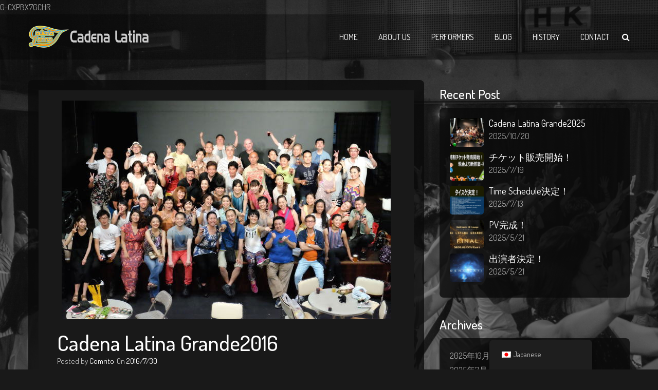

--- FILE ---
content_type: text/html; charset=UTF-8
request_url: https://cadenalatina.jp/blog/2016/07/30/cadena-latina-grande2016/
body_size: 17566
content:
<!DOCTYPE html>
<html dir="ltr" lang="ja" prefix="og: https://ogp.me/ns#">
<head>
<meta charset="UTF-8">
<meta name="viewport" content="width=device-width, initial-scale=1">
<link rel="profile" href="http://gmpg.org/xfn/11">

<title>Cadena Latina Grande2016 - Cadena Latina</title>
	<style>img:is([sizes="auto" i], [sizes^="auto," i]) { contain-intrinsic-size: 3000px 1500px }</style>
	
		<!-- All in One SEO 4.8.8 - aioseo.com -->
	<meta name="description" content="今年のCadena Latina Grandeも素晴らしいイベントになりました。 お客さんと出演者で300名近" />
	<meta name="robots" content="max-image-preview:large" />
	<meta name="author" content="Comrito"/>
	<link rel="canonical" href="https://cadenalatina.jp/blog/2016/07/30/cadena-latina-grande2016/" />
	<meta name="generator" content="All in One SEO (AIOSEO) 4.8.8" />

		G-CXPBX7GCHR
		<meta property="og:locale" content="ja_JP" />
		<meta property="og:site_name" content="Cadena Latina - オルケスタサルサとダンサーによるコラボで最高のサルサ体験を！" />
		<meta property="og:type" content="band" />
		<meta property="og:title" content="Cadena Latina Grande2016 - Cadena Latina" />
		<meta property="og:description" content="今年のCadena Latina Grandeも素晴らしいイベントになりました。 お客さんと出演者で300名近" />
		<meta property="og:url" content="https://cadenalatina.jp/blog/2016/07/30/cadena-latina-grande2016/" />
		<meta property="og:image" content="https://cadenalatina.jp/wp-content/uploads/2023/07/HPThumbnail.jpg" />
		<meta property="og:image:secure_url" content="https://cadenalatina.jp/wp-content/uploads/2023/07/HPThumbnail.jpg" />
		<meta property="og:image:width" content="1230" />
		<meta property="og:image:height" content="649" />
		<meta name="twitter:card" content="summary_large_image" />
		<meta name="twitter:site" content="@2023_8_5" />
		<meta name="twitter:title" content="Cadena Latina Grande2016 - Cadena Latina" />
		<meta name="twitter:description" content="今年のCadena Latina Grandeも素晴らしいイベントになりました。 お客さんと出演者で300名近" />
		<meta name="twitter:creator" content="@2023_8_5" />
		<meta name="twitter:image" content="https://cadenalatina.jp/wp-content/uploads/2023/05/2016-12-打ち上げ.jpg" />
		<script type="application/ld+json" class="aioseo-schema">
			{"@context":"https:\/\/schema.org","@graph":[{"@type":"BlogPosting","@id":"https:\/\/cadenalatina.jp\/blog\/2016\/07\/30\/cadena-latina-grande2016\/#blogposting","name":"Cadena Latina Grande2016 - Cadena Latina","headline":"Cadena Latina Grande2016","author":{"@id":"https:\/\/cadenalatina.jp\/blog\/author\/comrito\/#author"},"publisher":{"@id":"https:\/\/cadenalatina.jp\/#organization"},"image":{"@type":"ImageObject","url":"https:\/\/cadenalatina.jp\/wp-content\/uploads\/2023\/05\/2016-12-\u6253\u3061\u4e0a\u3052.jpg","width":640,"height":426,"caption":"\u51fa\u6f14\u8005\u304a\u5ba2\u69d8\u5408\u540c\u6253\u3061\u4e0a\u3052"},"datePublished":"2016-07-30T14:00:00+09:00","dateModified":"2023-05-06T17:32:54+09:00","inLanguage":"ja","mainEntityOfPage":{"@id":"https:\/\/cadenalatina.jp\/blog\/2016\/07\/30\/cadena-latina-grande2016\/#webpage"},"isPartOf":{"@id":"https:\/\/cadenalatina.jp\/blog\/2016\/07\/30\/cadena-latina-grande2016\/#webpage"},"articleSection":"History, Uncategorized"},{"@type":"BreadcrumbList","@id":"https:\/\/cadenalatina.jp\/blog\/2016\/07\/30\/cadena-latina-grande2016\/#breadcrumblist","itemListElement":[{"@type":"ListItem","@id":"https:\/\/cadenalatina.jp#listItem","position":1,"name":"\u30db\u30fc\u30e0","item":"https:\/\/cadenalatina.jp","nextItem":{"@type":"ListItem","@id":"https:\/\/cadenalatina.jp\/blog\/category\/uncategorized\/#listItem","name":"Uncategorized"}},{"@type":"ListItem","@id":"https:\/\/cadenalatina.jp\/blog\/category\/uncategorized\/#listItem","position":2,"name":"Uncategorized","item":"https:\/\/cadenalatina.jp\/blog\/category\/uncategorized\/","nextItem":{"@type":"ListItem","@id":"https:\/\/cadenalatina.jp\/blog\/2016\/07\/30\/cadena-latina-grande2016\/#listItem","name":"Cadena Latina Grande2016"},"previousItem":{"@type":"ListItem","@id":"https:\/\/cadenalatina.jp#listItem","name":"\u30db\u30fc\u30e0"}},{"@type":"ListItem","@id":"https:\/\/cadenalatina.jp\/blog\/2016\/07\/30\/cadena-latina-grande2016\/#listItem","position":3,"name":"Cadena Latina Grande2016","previousItem":{"@type":"ListItem","@id":"https:\/\/cadenalatina.jp\/blog\/category\/uncategorized\/#listItem","name":"Uncategorized"}}]},{"@type":"Organization","@id":"https:\/\/cadenalatina.jp\/#organization","name":"Cadena Latina","description":"\u30aa\u30eb\u30b1\u30b9\u30bf\u30b5\u30eb\u30b5\u3068\u30c0\u30f3\u30b5\u30fc\u306b\u3088\u308b\u30b3\u30e9\u30dc\u3067\u6700\u9ad8\u306e\u30b5\u30eb\u30b5\u4f53\u9a13\u3092\uff01","url":"https:\/\/cadenalatina.jp\/","sameAs":["https:\/\/www.facebook.com\/CL.japan","https:\/\/twitter.com\/2023_8_5?s=21&t=06RkYexOq2thIZ0qDrNMIw"]},{"@type":"Person","@id":"https:\/\/cadenalatina.jp\/blog\/author\/comrito\/#author","url":"https:\/\/cadenalatina.jp\/blog\/author\/comrito\/","name":"Comrito","image":{"@type":"ImageObject","@id":"https:\/\/cadenalatina.jp\/blog\/2016\/07\/30\/cadena-latina-grande2016\/#authorImage","url":"https:\/\/secure.gravatar.com\/avatar\/994b80143413e62edf5340fe66075e0b447fe82ca90d07253cfee8c31c783ec5?s=96&d=mm&r=g","width":96,"height":96,"caption":"Comrito"}},{"@type":"WebPage","@id":"https:\/\/cadenalatina.jp\/blog\/2016\/07\/30\/cadena-latina-grande2016\/#webpage","url":"https:\/\/cadenalatina.jp\/blog\/2016\/07\/30\/cadena-latina-grande2016\/","name":"Cadena Latina Grande2016 - Cadena Latina","description":"\u4eca\u5e74\u306eCadena Latina Grande\u3082\u7d20\u6674\u3089\u3057\u3044\u30a4\u30d9\u30f3\u30c8\u306b\u306a\u308a\u307e\u3057\u305f\u3002 \u304a\u5ba2\u3055\u3093\u3068\u51fa\u6f14\u8005\u3067300\u540d\u8fd1","inLanguage":"ja","isPartOf":{"@id":"https:\/\/cadenalatina.jp\/#website"},"breadcrumb":{"@id":"https:\/\/cadenalatina.jp\/blog\/2016\/07\/30\/cadena-latina-grande2016\/#breadcrumblist"},"author":{"@id":"https:\/\/cadenalatina.jp\/blog\/author\/comrito\/#author"},"creator":{"@id":"https:\/\/cadenalatina.jp\/blog\/author\/comrito\/#author"},"image":{"@type":"ImageObject","url":"https:\/\/cadenalatina.jp\/wp-content\/uploads\/2023\/05\/2016-12-\u6253\u3061\u4e0a\u3052.jpg","@id":"https:\/\/cadenalatina.jp\/blog\/2016\/07\/30\/cadena-latina-grande2016\/#mainImage","width":640,"height":426,"caption":"\u51fa\u6f14\u8005\u304a\u5ba2\u69d8\u5408\u540c\u6253\u3061\u4e0a\u3052"},"primaryImageOfPage":{"@id":"https:\/\/cadenalatina.jp\/blog\/2016\/07\/30\/cadena-latina-grande2016\/#mainImage"},"datePublished":"2016-07-30T14:00:00+09:00","dateModified":"2023-05-06T17:32:54+09:00"},{"@type":"WebSite","@id":"https:\/\/cadenalatina.jp\/#website","url":"https:\/\/cadenalatina.jp\/","name":"Cadena Latina","description":"\u30aa\u30eb\u30b1\u30b9\u30bf\u30b5\u30eb\u30b5\u3068\u30c0\u30f3\u30b5\u30fc\u306b\u3088\u308b\u30b3\u30e9\u30dc\u3067\u6700\u9ad8\u306e\u30b5\u30eb\u30b5\u4f53\u9a13\u3092\uff01","inLanguage":"ja","publisher":{"@id":"https:\/\/cadenalatina.jp\/#organization"}}]}
		</script>
		<!-- All in One SEO -->

<link rel='dns-prefetch' href='//maps.googleapis.com' />
<link rel='dns-prefetch' href='//fonts.googleapis.com' />
<link rel="alternate" type="application/rss+xml" title="Cadena Latina &raquo; フィード" href="https://cadenalatina.jp/feed/" />
<link rel="alternate" type="application/rss+xml" title="Cadena Latina &raquo; コメントフィード" href="https://cadenalatina.jp/comments/feed/" />
		<!-- This site uses the Google Analytics by MonsterInsights plugin v9.11.1 - Using Analytics tracking - https://www.monsterinsights.com/ -->
							<script src="//www.googletagmanager.com/gtag/js?id=G-M2GD8D5HZX"  data-cfasync="false" data-wpfc-render="false" type="text/javascript" async></script>
			<script data-cfasync="false" data-wpfc-render="false" type="text/javascript">
				var mi_version = '9.11.1';
				var mi_track_user = true;
				var mi_no_track_reason = '';
								var MonsterInsightsDefaultLocations = {"page_location":"https:\/\/cadenalatina.jp\/blog\/2016\/07\/30\/cadena-latina-grande2016\/"};
								if ( typeof MonsterInsightsPrivacyGuardFilter === 'function' ) {
					var MonsterInsightsLocations = (typeof MonsterInsightsExcludeQuery === 'object') ? MonsterInsightsPrivacyGuardFilter( MonsterInsightsExcludeQuery ) : MonsterInsightsPrivacyGuardFilter( MonsterInsightsDefaultLocations );
				} else {
					var MonsterInsightsLocations = (typeof MonsterInsightsExcludeQuery === 'object') ? MonsterInsightsExcludeQuery : MonsterInsightsDefaultLocations;
				}

								var disableStrs = [
										'ga-disable-G-M2GD8D5HZX',
									];

				/* Function to detect opted out users */
				function __gtagTrackerIsOptedOut() {
					for (var index = 0; index < disableStrs.length; index++) {
						if (document.cookie.indexOf(disableStrs[index] + '=true') > -1) {
							return true;
						}
					}

					return false;
				}

				/* Disable tracking if the opt-out cookie exists. */
				if (__gtagTrackerIsOptedOut()) {
					for (var index = 0; index < disableStrs.length; index++) {
						window[disableStrs[index]] = true;
					}
				}

				/* Opt-out function */
				function __gtagTrackerOptout() {
					for (var index = 0; index < disableStrs.length; index++) {
						document.cookie = disableStrs[index] + '=true; expires=Thu, 31 Dec 2099 23:59:59 UTC; path=/';
						window[disableStrs[index]] = true;
					}
				}

				if ('undefined' === typeof gaOptout) {
					function gaOptout() {
						__gtagTrackerOptout();
					}
				}
								window.dataLayer = window.dataLayer || [];

				window.MonsterInsightsDualTracker = {
					helpers: {},
					trackers: {},
				};
				if (mi_track_user) {
					function __gtagDataLayer() {
						dataLayer.push(arguments);
					}

					function __gtagTracker(type, name, parameters) {
						if (!parameters) {
							parameters = {};
						}

						if (parameters.send_to) {
							__gtagDataLayer.apply(null, arguments);
							return;
						}

						if (type === 'event') {
														parameters.send_to = monsterinsights_frontend.v4_id;
							var hookName = name;
							if (typeof parameters['event_category'] !== 'undefined') {
								hookName = parameters['event_category'] + ':' + name;
							}

							if (typeof MonsterInsightsDualTracker.trackers[hookName] !== 'undefined') {
								MonsterInsightsDualTracker.trackers[hookName](parameters);
							} else {
								__gtagDataLayer('event', name, parameters);
							}
							
						} else {
							__gtagDataLayer.apply(null, arguments);
						}
					}

					__gtagTracker('js', new Date());
					__gtagTracker('set', {
						'developer_id.dZGIzZG': true,
											});
					if ( MonsterInsightsLocations.page_location ) {
						__gtagTracker('set', MonsterInsightsLocations);
					}
										__gtagTracker('config', 'G-M2GD8D5HZX', {"forceSSL":"true","link_attribution":"true"} );
										window.gtag = __gtagTracker;										(function () {
						/* https://developers.google.com/analytics/devguides/collection/analyticsjs/ */
						/* ga and __gaTracker compatibility shim. */
						var noopfn = function () {
							return null;
						};
						var newtracker = function () {
							return new Tracker();
						};
						var Tracker = function () {
							return null;
						};
						var p = Tracker.prototype;
						p.get = noopfn;
						p.set = noopfn;
						p.send = function () {
							var args = Array.prototype.slice.call(arguments);
							args.unshift('send');
							__gaTracker.apply(null, args);
						};
						var __gaTracker = function () {
							var len = arguments.length;
							if (len === 0) {
								return;
							}
							var f = arguments[len - 1];
							if (typeof f !== 'object' || f === null || typeof f.hitCallback !== 'function') {
								if ('send' === arguments[0]) {
									var hitConverted, hitObject = false, action;
									if ('event' === arguments[1]) {
										if ('undefined' !== typeof arguments[3]) {
											hitObject = {
												'eventAction': arguments[3],
												'eventCategory': arguments[2],
												'eventLabel': arguments[4],
												'value': arguments[5] ? arguments[5] : 1,
											}
										}
									}
									if ('pageview' === arguments[1]) {
										if ('undefined' !== typeof arguments[2]) {
											hitObject = {
												'eventAction': 'page_view',
												'page_path': arguments[2],
											}
										}
									}
									if (typeof arguments[2] === 'object') {
										hitObject = arguments[2];
									}
									if (typeof arguments[5] === 'object') {
										Object.assign(hitObject, arguments[5]);
									}
									if ('undefined' !== typeof arguments[1].hitType) {
										hitObject = arguments[1];
										if ('pageview' === hitObject.hitType) {
											hitObject.eventAction = 'page_view';
										}
									}
									if (hitObject) {
										action = 'timing' === arguments[1].hitType ? 'timing_complete' : hitObject.eventAction;
										hitConverted = mapArgs(hitObject);
										__gtagTracker('event', action, hitConverted);
									}
								}
								return;
							}

							function mapArgs(args) {
								var arg, hit = {};
								var gaMap = {
									'eventCategory': 'event_category',
									'eventAction': 'event_action',
									'eventLabel': 'event_label',
									'eventValue': 'event_value',
									'nonInteraction': 'non_interaction',
									'timingCategory': 'event_category',
									'timingVar': 'name',
									'timingValue': 'value',
									'timingLabel': 'event_label',
									'page': 'page_path',
									'location': 'page_location',
									'title': 'page_title',
									'referrer' : 'page_referrer',
								};
								for (arg in args) {
																		if (!(!args.hasOwnProperty(arg) || !gaMap.hasOwnProperty(arg))) {
										hit[gaMap[arg]] = args[arg];
									} else {
										hit[arg] = args[arg];
									}
								}
								return hit;
							}

							try {
								f.hitCallback();
							} catch (ex) {
							}
						};
						__gaTracker.create = newtracker;
						__gaTracker.getByName = newtracker;
						__gaTracker.getAll = function () {
							return [];
						};
						__gaTracker.remove = noopfn;
						__gaTracker.loaded = true;
						window['__gaTracker'] = __gaTracker;
					})();
									} else {
										console.log("");
					(function () {
						function __gtagTracker() {
							return null;
						}

						window['__gtagTracker'] = __gtagTracker;
						window['gtag'] = __gtagTracker;
					})();
									}
			</script>
							<!-- / Google Analytics by MonsterInsights -->
		<script type="text/javascript">
/* <![CDATA[ */
window._wpemojiSettings = {"baseUrl":"https:\/\/s.w.org\/images\/core\/emoji\/16.0.1\/72x72\/","ext":".png","svgUrl":"https:\/\/s.w.org\/images\/core\/emoji\/16.0.1\/svg\/","svgExt":".svg","source":{"concatemoji":"https:\/\/cadenalatina.jp\/wp-includes\/js\/wp-emoji-release.min.js?ver=6.8.3"}};
/*! This file is auto-generated */
!function(s,n){var o,i,e;function c(e){try{var t={supportTests:e,timestamp:(new Date).valueOf()};sessionStorage.setItem(o,JSON.stringify(t))}catch(e){}}function p(e,t,n){e.clearRect(0,0,e.canvas.width,e.canvas.height),e.fillText(t,0,0);var t=new Uint32Array(e.getImageData(0,0,e.canvas.width,e.canvas.height).data),a=(e.clearRect(0,0,e.canvas.width,e.canvas.height),e.fillText(n,0,0),new Uint32Array(e.getImageData(0,0,e.canvas.width,e.canvas.height).data));return t.every(function(e,t){return e===a[t]})}function u(e,t){e.clearRect(0,0,e.canvas.width,e.canvas.height),e.fillText(t,0,0);for(var n=e.getImageData(16,16,1,1),a=0;a<n.data.length;a++)if(0!==n.data[a])return!1;return!0}function f(e,t,n,a){switch(t){case"flag":return n(e,"\ud83c\udff3\ufe0f\u200d\u26a7\ufe0f","\ud83c\udff3\ufe0f\u200b\u26a7\ufe0f")?!1:!n(e,"\ud83c\udde8\ud83c\uddf6","\ud83c\udde8\u200b\ud83c\uddf6")&&!n(e,"\ud83c\udff4\udb40\udc67\udb40\udc62\udb40\udc65\udb40\udc6e\udb40\udc67\udb40\udc7f","\ud83c\udff4\u200b\udb40\udc67\u200b\udb40\udc62\u200b\udb40\udc65\u200b\udb40\udc6e\u200b\udb40\udc67\u200b\udb40\udc7f");case"emoji":return!a(e,"\ud83e\udedf")}return!1}function g(e,t,n,a){var r="undefined"!=typeof WorkerGlobalScope&&self instanceof WorkerGlobalScope?new OffscreenCanvas(300,150):s.createElement("canvas"),o=r.getContext("2d",{willReadFrequently:!0}),i=(o.textBaseline="top",o.font="600 32px Arial",{});return e.forEach(function(e){i[e]=t(o,e,n,a)}),i}function t(e){var t=s.createElement("script");t.src=e,t.defer=!0,s.head.appendChild(t)}"undefined"!=typeof Promise&&(o="wpEmojiSettingsSupports",i=["flag","emoji"],n.supports={everything:!0,everythingExceptFlag:!0},e=new Promise(function(e){s.addEventListener("DOMContentLoaded",e,{once:!0})}),new Promise(function(t){var n=function(){try{var e=JSON.parse(sessionStorage.getItem(o));if("object"==typeof e&&"number"==typeof e.timestamp&&(new Date).valueOf()<e.timestamp+604800&&"object"==typeof e.supportTests)return e.supportTests}catch(e){}return null}();if(!n){if("undefined"!=typeof Worker&&"undefined"!=typeof OffscreenCanvas&&"undefined"!=typeof URL&&URL.createObjectURL&&"undefined"!=typeof Blob)try{var e="postMessage("+g.toString()+"("+[JSON.stringify(i),f.toString(),p.toString(),u.toString()].join(",")+"));",a=new Blob([e],{type:"text/javascript"}),r=new Worker(URL.createObjectURL(a),{name:"wpTestEmojiSupports"});return void(r.onmessage=function(e){c(n=e.data),r.terminate(),t(n)})}catch(e){}c(n=g(i,f,p,u))}t(n)}).then(function(e){for(var t in e)n.supports[t]=e[t],n.supports.everything=n.supports.everything&&n.supports[t],"flag"!==t&&(n.supports.everythingExceptFlag=n.supports.everythingExceptFlag&&n.supports[t]);n.supports.everythingExceptFlag=n.supports.everythingExceptFlag&&!n.supports.flag,n.DOMReady=!1,n.readyCallback=function(){n.DOMReady=!0}}).then(function(){return e}).then(function(){var e;n.supports.everything||(n.readyCallback(),(e=n.source||{}).concatemoji?t(e.concatemoji):e.wpemoji&&e.twemoji&&(t(e.twemoji),t(e.wpemoji)))}))}((window,document),window._wpemojiSettings);
/* ]]> */
</script>
<style id='wp-emoji-styles-inline-css' type='text/css'>

	img.wp-smiley, img.emoji {
		display: inline !important;
		border: none !important;
		box-shadow: none !important;
		height: 1em !important;
		width: 1em !important;
		margin: 0 0.07em !important;
		vertical-align: -0.1em !important;
		background: none !important;
		padding: 0 !important;
	}
</style>
<link rel='stylesheet' id='wp-block-library-css' href='https://cadenalatina.jp/wp-includes/css/dist/block-library/style.min.css?ver=6.8.3' type='text/css' media='all' />
<style id='wp-block-library-theme-inline-css' type='text/css'>
.wp-block-audio :where(figcaption){color:#555;font-size:13px;text-align:center}.is-dark-theme .wp-block-audio :where(figcaption){color:#ffffffa6}.wp-block-audio{margin:0 0 1em}.wp-block-code{border:1px solid #ccc;border-radius:4px;font-family:Menlo,Consolas,monaco,monospace;padding:.8em 1em}.wp-block-embed :where(figcaption){color:#555;font-size:13px;text-align:center}.is-dark-theme .wp-block-embed :where(figcaption){color:#ffffffa6}.wp-block-embed{margin:0 0 1em}.blocks-gallery-caption{color:#555;font-size:13px;text-align:center}.is-dark-theme .blocks-gallery-caption{color:#ffffffa6}:root :where(.wp-block-image figcaption){color:#555;font-size:13px;text-align:center}.is-dark-theme :root :where(.wp-block-image figcaption){color:#ffffffa6}.wp-block-image{margin:0 0 1em}.wp-block-pullquote{border-bottom:4px solid;border-top:4px solid;color:currentColor;margin-bottom:1.75em}.wp-block-pullquote cite,.wp-block-pullquote footer,.wp-block-pullquote__citation{color:currentColor;font-size:.8125em;font-style:normal;text-transform:uppercase}.wp-block-quote{border-left:.25em solid;margin:0 0 1.75em;padding-left:1em}.wp-block-quote cite,.wp-block-quote footer{color:currentColor;font-size:.8125em;font-style:normal;position:relative}.wp-block-quote:where(.has-text-align-right){border-left:none;border-right:.25em solid;padding-left:0;padding-right:1em}.wp-block-quote:where(.has-text-align-center){border:none;padding-left:0}.wp-block-quote.is-large,.wp-block-quote.is-style-large,.wp-block-quote:where(.is-style-plain){border:none}.wp-block-search .wp-block-search__label{font-weight:700}.wp-block-search__button{border:1px solid #ccc;padding:.375em .625em}:where(.wp-block-group.has-background){padding:1.25em 2.375em}.wp-block-separator.has-css-opacity{opacity:.4}.wp-block-separator{border:none;border-bottom:2px solid;margin-left:auto;margin-right:auto}.wp-block-separator.has-alpha-channel-opacity{opacity:1}.wp-block-separator:not(.is-style-wide):not(.is-style-dots){width:100px}.wp-block-separator.has-background:not(.is-style-dots){border-bottom:none;height:1px}.wp-block-separator.has-background:not(.is-style-wide):not(.is-style-dots){height:2px}.wp-block-table{margin:0 0 1em}.wp-block-table td,.wp-block-table th{word-break:normal}.wp-block-table :where(figcaption){color:#555;font-size:13px;text-align:center}.is-dark-theme .wp-block-table :where(figcaption){color:#ffffffa6}.wp-block-video :where(figcaption){color:#555;font-size:13px;text-align:center}.is-dark-theme .wp-block-video :where(figcaption){color:#ffffffa6}.wp-block-video{margin:0 0 1em}:root :where(.wp-block-template-part.has-background){margin-bottom:0;margin-top:0;padding:1.25em 2.375em}
</style>
<style id='classic-theme-styles-inline-css' type='text/css'>
/*! This file is auto-generated */
.wp-block-button__link{color:#fff;background-color:#32373c;border-radius:9999px;box-shadow:none;text-decoration:none;padding:calc(.667em + 2px) calc(1.333em + 2px);font-size:1.125em}.wp-block-file__button{background:#32373c;color:#fff;text-decoration:none}
</style>
<style id='filebird-block-filebird-gallery-style-inline-css' type='text/css'>
ul.filebird-block-filebird-gallery{margin:auto!important;padding:0!important;width:100%}ul.filebird-block-filebird-gallery.layout-grid{display:grid;grid-gap:20px;align-items:stretch;grid-template-columns:repeat(var(--columns),1fr);justify-items:stretch}ul.filebird-block-filebird-gallery.layout-grid li img{border:1px solid #ccc;box-shadow:2px 2px 6px 0 rgba(0,0,0,.3);height:100%;max-width:100%;-o-object-fit:cover;object-fit:cover;width:100%}ul.filebird-block-filebird-gallery.layout-masonry{-moz-column-count:var(--columns);-moz-column-gap:var(--space);column-gap:var(--space);-moz-column-width:var(--min-width);columns:var(--min-width) var(--columns);display:block;overflow:auto}ul.filebird-block-filebird-gallery.layout-masonry li{margin-bottom:var(--space)}ul.filebird-block-filebird-gallery li{list-style:none}ul.filebird-block-filebird-gallery li figure{height:100%;margin:0;padding:0;position:relative;width:100%}ul.filebird-block-filebird-gallery li figure figcaption{background:linear-gradient(0deg,rgba(0,0,0,.7),rgba(0,0,0,.3) 70%,transparent);bottom:0;box-sizing:border-box;color:#fff;font-size:.8em;margin:0;max-height:100%;overflow:auto;padding:3em .77em .7em;position:absolute;text-align:center;width:100%;z-index:2}ul.filebird-block-filebird-gallery li figure figcaption a{color:inherit}

</style>
<style id='global-styles-inline-css' type='text/css'>
:root{--wp--preset--aspect-ratio--square: 1;--wp--preset--aspect-ratio--4-3: 4/3;--wp--preset--aspect-ratio--3-4: 3/4;--wp--preset--aspect-ratio--3-2: 3/2;--wp--preset--aspect-ratio--2-3: 2/3;--wp--preset--aspect-ratio--16-9: 16/9;--wp--preset--aspect-ratio--9-16: 9/16;--wp--preset--color--black: #000000;--wp--preset--color--cyan-bluish-gray: #abb8c3;--wp--preset--color--white: #ffffff;--wp--preset--color--pale-pink: #f78da7;--wp--preset--color--vivid-red: #cf2e2e;--wp--preset--color--luminous-vivid-orange: #ff6900;--wp--preset--color--luminous-vivid-amber: #fcb900;--wp--preset--color--light-green-cyan: #7bdcb5;--wp--preset--color--vivid-green-cyan: #00d084;--wp--preset--color--pale-cyan-blue: #8ed1fc;--wp--preset--color--vivid-cyan-blue: #0693e3;--wp--preset--color--vivid-purple: #9b51e0;--wp--preset--color--strong-blue: #0073aa;--wp--preset--color--lighter-blue: #229fd8;--wp--preset--color--very-light-gray: #eee;--wp--preset--color--very-dark-gray: #444;--wp--preset--gradient--vivid-cyan-blue-to-vivid-purple: linear-gradient(135deg,rgba(6,147,227,1) 0%,rgb(155,81,224) 100%);--wp--preset--gradient--light-green-cyan-to-vivid-green-cyan: linear-gradient(135deg,rgb(122,220,180) 0%,rgb(0,208,130) 100%);--wp--preset--gradient--luminous-vivid-amber-to-luminous-vivid-orange: linear-gradient(135deg,rgba(252,185,0,1) 0%,rgba(255,105,0,1) 100%);--wp--preset--gradient--luminous-vivid-orange-to-vivid-red: linear-gradient(135deg,rgba(255,105,0,1) 0%,rgb(207,46,46) 100%);--wp--preset--gradient--very-light-gray-to-cyan-bluish-gray: linear-gradient(135deg,rgb(238,238,238) 0%,rgb(169,184,195) 100%);--wp--preset--gradient--cool-to-warm-spectrum: linear-gradient(135deg,rgb(74,234,220) 0%,rgb(151,120,209) 20%,rgb(207,42,186) 40%,rgb(238,44,130) 60%,rgb(251,105,98) 80%,rgb(254,248,76) 100%);--wp--preset--gradient--blush-light-purple: linear-gradient(135deg,rgb(255,206,236) 0%,rgb(152,150,240) 100%);--wp--preset--gradient--blush-bordeaux: linear-gradient(135deg,rgb(254,205,165) 0%,rgb(254,45,45) 50%,rgb(107,0,62) 100%);--wp--preset--gradient--luminous-dusk: linear-gradient(135deg,rgb(255,203,112) 0%,rgb(199,81,192) 50%,rgb(65,88,208) 100%);--wp--preset--gradient--pale-ocean: linear-gradient(135deg,rgb(255,245,203) 0%,rgb(182,227,212) 50%,rgb(51,167,181) 100%);--wp--preset--gradient--electric-grass: linear-gradient(135deg,rgb(202,248,128) 0%,rgb(113,206,126) 100%);--wp--preset--gradient--midnight: linear-gradient(135deg,rgb(2,3,129) 0%,rgb(40,116,252) 100%);--wp--preset--font-size--small: 12px;--wp--preset--font-size--medium: 20px;--wp--preset--font-size--large: 36px;--wp--preset--font-size--x-large: 42px;--wp--preset--font-size--regular: 16px;--wp--preset--font-size--larger: 50px;--wp--preset--spacing--20: 0.44rem;--wp--preset--spacing--30: 0.67rem;--wp--preset--spacing--40: 1rem;--wp--preset--spacing--50: 1.5rem;--wp--preset--spacing--60: 2.25rem;--wp--preset--spacing--70: 3.38rem;--wp--preset--spacing--80: 5.06rem;--wp--preset--shadow--natural: 6px 6px 9px rgba(0, 0, 0, 0.2);--wp--preset--shadow--deep: 12px 12px 50px rgba(0, 0, 0, 0.4);--wp--preset--shadow--sharp: 6px 6px 0px rgba(0, 0, 0, 0.2);--wp--preset--shadow--outlined: 6px 6px 0px -3px rgba(255, 255, 255, 1), 6px 6px rgba(0, 0, 0, 1);--wp--preset--shadow--crisp: 6px 6px 0px rgba(0, 0, 0, 1);}:where(.is-layout-flex){gap: 0.5em;}:where(.is-layout-grid){gap: 0.5em;}body .is-layout-flex{display: flex;}.is-layout-flex{flex-wrap: wrap;align-items: center;}.is-layout-flex > :is(*, div){margin: 0;}body .is-layout-grid{display: grid;}.is-layout-grid > :is(*, div){margin: 0;}:where(.wp-block-columns.is-layout-flex){gap: 2em;}:where(.wp-block-columns.is-layout-grid){gap: 2em;}:where(.wp-block-post-template.is-layout-flex){gap: 1.25em;}:where(.wp-block-post-template.is-layout-grid){gap: 1.25em;}.has-black-color{color: var(--wp--preset--color--black) !important;}.has-cyan-bluish-gray-color{color: var(--wp--preset--color--cyan-bluish-gray) !important;}.has-white-color{color: var(--wp--preset--color--white) !important;}.has-pale-pink-color{color: var(--wp--preset--color--pale-pink) !important;}.has-vivid-red-color{color: var(--wp--preset--color--vivid-red) !important;}.has-luminous-vivid-orange-color{color: var(--wp--preset--color--luminous-vivid-orange) !important;}.has-luminous-vivid-amber-color{color: var(--wp--preset--color--luminous-vivid-amber) !important;}.has-light-green-cyan-color{color: var(--wp--preset--color--light-green-cyan) !important;}.has-vivid-green-cyan-color{color: var(--wp--preset--color--vivid-green-cyan) !important;}.has-pale-cyan-blue-color{color: var(--wp--preset--color--pale-cyan-blue) !important;}.has-vivid-cyan-blue-color{color: var(--wp--preset--color--vivid-cyan-blue) !important;}.has-vivid-purple-color{color: var(--wp--preset--color--vivid-purple) !important;}.has-black-background-color{background-color: var(--wp--preset--color--black) !important;}.has-cyan-bluish-gray-background-color{background-color: var(--wp--preset--color--cyan-bluish-gray) !important;}.has-white-background-color{background-color: var(--wp--preset--color--white) !important;}.has-pale-pink-background-color{background-color: var(--wp--preset--color--pale-pink) !important;}.has-vivid-red-background-color{background-color: var(--wp--preset--color--vivid-red) !important;}.has-luminous-vivid-orange-background-color{background-color: var(--wp--preset--color--luminous-vivid-orange) !important;}.has-luminous-vivid-amber-background-color{background-color: var(--wp--preset--color--luminous-vivid-amber) !important;}.has-light-green-cyan-background-color{background-color: var(--wp--preset--color--light-green-cyan) !important;}.has-vivid-green-cyan-background-color{background-color: var(--wp--preset--color--vivid-green-cyan) !important;}.has-pale-cyan-blue-background-color{background-color: var(--wp--preset--color--pale-cyan-blue) !important;}.has-vivid-cyan-blue-background-color{background-color: var(--wp--preset--color--vivid-cyan-blue) !important;}.has-vivid-purple-background-color{background-color: var(--wp--preset--color--vivid-purple) !important;}.has-black-border-color{border-color: var(--wp--preset--color--black) !important;}.has-cyan-bluish-gray-border-color{border-color: var(--wp--preset--color--cyan-bluish-gray) !important;}.has-white-border-color{border-color: var(--wp--preset--color--white) !important;}.has-pale-pink-border-color{border-color: var(--wp--preset--color--pale-pink) !important;}.has-vivid-red-border-color{border-color: var(--wp--preset--color--vivid-red) !important;}.has-luminous-vivid-orange-border-color{border-color: var(--wp--preset--color--luminous-vivid-orange) !important;}.has-luminous-vivid-amber-border-color{border-color: var(--wp--preset--color--luminous-vivid-amber) !important;}.has-light-green-cyan-border-color{border-color: var(--wp--preset--color--light-green-cyan) !important;}.has-vivid-green-cyan-border-color{border-color: var(--wp--preset--color--vivid-green-cyan) !important;}.has-pale-cyan-blue-border-color{border-color: var(--wp--preset--color--pale-cyan-blue) !important;}.has-vivid-cyan-blue-border-color{border-color: var(--wp--preset--color--vivid-cyan-blue) !important;}.has-vivid-purple-border-color{border-color: var(--wp--preset--color--vivid-purple) !important;}.has-vivid-cyan-blue-to-vivid-purple-gradient-background{background: var(--wp--preset--gradient--vivid-cyan-blue-to-vivid-purple) !important;}.has-light-green-cyan-to-vivid-green-cyan-gradient-background{background: var(--wp--preset--gradient--light-green-cyan-to-vivid-green-cyan) !important;}.has-luminous-vivid-amber-to-luminous-vivid-orange-gradient-background{background: var(--wp--preset--gradient--luminous-vivid-amber-to-luminous-vivid-orange) !important;}.has-luminous-vivid-orange-to-vivid-red-gradient-background{background: var(--wp--preset--gradient--luminous-vivid-orange-to-vivid-red) !important;}.has-very-light-gray-to-cyan-bluish-gray-gradient-background{background: var(--wp--preset--gradient--very-light-gray-to-cyan-bluish-gray) !important;}.has-cool-to-warm-spectrum-gradient-background{background: var(--wp--preset--gradient--cool-to-warm-spectrum) !important;}.has-blush-light-purple-gradient-background{background: var(--wp--preset--gradient--blush-light-purple) !important;}.has-blush-bordeaux-gradient-background{background: var(--wp--preset--gradient--blush-bordeaux) !important;}.has-luminous-dusk-gradient-background{background: var(--wp--preset--gradient--luminous-dusk) !important;}.has-pale-ocean-gradient-background{background: var(--wp--preset--gradient--pale-ocean) !important;}.has-electric-grass-gradient-background{background: var(--wp--preset--gradient--electric-grass) !important;}.has-midnight-gradient-background{background: var(--wp--preset--gradient--midnight) !important;}.has-small-font-size{font-size: var(--wp--preset--font-size--small) !important;}.has-medium-font-size{font-size: var(--wp--preset--font-size--medium) !important;}.has-large-font-size{font-size: var(--wp--preset--font-size--large) !important;}.has-x-large-font-size{font-size: var(--wp--preset--font-size--x-large) !important;}
:where(.wp-block-post-template.is-layout-flex){gap: 1.25em;}:where(.wp-block-post-template.is-layout-grid){gap: 1.25em;}
:where(.wp-block-columns.is-layout-flex){gap: 2em;}:where(.wp-block-columns.is-layout-grid){gap: 2em;}
:root :where(.wp-block-pullquote){font-size: 1.5em;line-height: 1.6;}
</style>
<link rel='stylesheet' id='contact-form-7-css' href='https://cadenalatina.jp/wp-content/plugins/contact-form-7/includes/css/styles.css?ver=6.1.2' type='text/css' media='all' />
<link rel='stylesheet' id='mpfe_front_style-css' href='https://cadenalatina.jp/wp-content/plugins/music-player-for-elementor/css/mpfe-front-style.css?ver=2.5' type='text/css' media='all' />
<link rel='stylesheet' id='font-awesome-5.15.1-css' href='https://cadenalatina.jp/wp-content/plugins/music-player-for-elementor/assets/fontawesome-free-5.15.1/css/all.min.css?ver=5.15.1' type='text/css' media='all' />
<link rel='stylesheet' id='swp-icomoon-beatport-css' href='https://cadenalatina.jp/wp-content/plugins/music-player-for-elementor/assets/swp-icomoon-beatport/style.css?ver=2.5' type='text/css' media='all' />
<link rel='stylesheet' id='trp-floater-language-switcher-style-css' href='https://cadenalatina.jp/wp-content/plugins/translatepress-multilingual/assets/css/trp-floater-language-switcher.css?ver=3.0.7' type='text/css' media='all' />
<link rel='stylesheet' id='trp-language-switcher-style-css' href='https://cadenalatina.jp/wp-content/plugins/translatepress-multilingual/assets/css/trp-language-switcher.css?ver=3.0.7' type='text/css' media='all' />
<link rel='stylesheet' id='anthem-style-css' href='https://cadenalatina.jp/wp-content/themes/anthem/style.css?ver=6.8.3' type='text/css' media='all' />
<link rel='stylesheet' id='swiper-min-css' href='https://cadenalatina.jp/wp-content/themes/anthem/assets/css/swiper.min.css?ver=6.8.3' type='text/css' media='all' />
<link rel='stylesheet' id='lightcase-css' href='https://cadenalatina.jp/wp-content/themes/anthem/assets/css/lightcase.css?ver=6.8.3' type='text/css' media='all' />
<link rel='stylesheet' id='jplayer-blue-monday-css' href='https://cadenalatina.jp/wp-content/themes/anthem/assets/css/jplayer.blue.monday.css?ver=6.8.3' type='text/css' media='all' />
<link rel='stylesheet' id='font-awesome-min-css' href='https://cadenalatina.jp/wp-content/themes/anthem/assets/css/font-awesome.min.css?ver=6.8.3' type='text/css' media='all' />
<link rel='stylesheet' id='vegas-css' href='https://cadenalatina.jp/wp-content/themes/anthem/assets/css/vegas.css?ver=6.8.3' type='text/css' media='all' />
<link rel='stylesheet' id='anthem-theme-style-css' href='https://cadenalatina.jp/wp-content/themes/anthem/assets/css/style.css?ver=6.8.3' type='text/css' media='all' />
<link rel='stylesheet' id='anthem-responsive-css' href='https://cadenalatina.jp/wp-content/themes/anthem/assets/css/responsive.css?ver=6.8.3' type='text/css' media='all' />
<link rel='stylesheet' id='studio-fonts-css' href='//fonts.googleapis.com/css?family=Dosis%3A300%2C300i%2C400%2C400i%2C500%2C500i%2C600%2C600i%2C700%2C700i%2C800%2C800i%2C900%2C900i&#038;ver=1.0.0' type='text/css' media='all' />
<link rel='stylesheet' id='custom-style-css' href='https://cadenalatina.jp/wp-content/themes/anthem/assets/css/custom-style.css?ver=6.8.3' type='text/css' media='all' />
<style id='custom-style-inline-css' type='text/css'>

                body {
                    font-family: Dosis, sans-serif;
                }
                h1, h2, h3, h4, h5, h6 {
                    font-family: Dosis;
                    text-transform: inherit;
                    font-style: normal;
                }
                .header-area .menu li a {
                    font-family: Dosis;
                    text-transform: uppercase;
                    font-style: normal;            
                }
                .custom-btn,mark,ins,input[type='button']:hover,input[type='button']:focus,input[type='reset']:hover,input[type='reset']:focus,input[type='submit']:hover,input[type='submit']:focus,.search-box,.countdown .countdown-item-inner,.music-item .music-thumb .music-play:hover,.testimonial .swiper-pagination-bullet.swiper-pagination-bullet-active,.social-media-list li>a:hover,.audio .jp-play-bar,.audio .jp-volume-bar-value,.video-player .jp-volume-bar-value,.video-player .jp-seek-bar .jp-play-bar,.banner-singer-content .social-media-list li>a:hover,.about-author-content,.image-gallery-item .view-more,.contact form input[type='submit'],.pricing-item .pricing-head,.recent-release-section.style2 .music-item .music-thumb .music-play,.woocommerce div.product form.cart .button,.woocommerce button.button.alt.disabled,.woocommerce button.button.alt.disabled:hover,.place-order #place_order,.checkout_coupon input[type='submit'],.checkout_coupon input[type='submit']:hover,.checkout-area .discount .custom-btn,.checkout-area .checkout .checkout-button.custom-btn,.woocommerce .cart .button, .woocommerce .cart input.button,#add_payment_method .wc-proceed-to-checkout a.checkout-button, .woocommerce-cart .wc-proceed-to-checkout a.checkout-button,.woocommerce-checkout .wc-proceed-to-checkout a.checkout-button,#add_payment_method .wc-proceed-to-checkout a.checkout-button:hover,.woocommerce-cart .wc-proceed-to-checkout a.checkout-button:hover,.woocommerce-checkout .wc-proceed-to-checkout a.checkout-button:hover,.checkout-area .discount .custom-btn:hover,.checkout-area .checkout .checkout-button.custom-btn:hover,.event-list-wrapper .event-list-item:hover,.follow-on-social-media a:hover,.follow-us .newsletter form.widget_wysija .wysija-submit,.submenu > li:hover,.travelling-info-icon,.pricing-table-item .pricing-table-head{
                    background-color: #a92427;
                }
                a:focus,a:active,a:hover,.sticky .title a,.bypostauthor .comment-meta,.music-item .music-content .product-shop-info .price,.testimonial-content p>a,.testimonial-content:after,.jp-previous:focus,.jp-next:focus,.audio .jp-toggles button:focus,.pricing-item:hover .price,.music-item .music-content .woocommerce-Price-amount,.woocommerce div.product p.price, .woocommerce div.product span.price,.product_list_widget .woocommerce-Price-amount.amount,.product_list_widget del,.woocommerce .star-rating span,.woocommerce .star-rating:before,.product-list-item .product-content .price{
                    color: #a92427;
                }
                input[type='text']:focus,input[type='email']:focus,input[type='url']:focus,input[type='password']:focus,input[type='search']:focus,input[type='tel']:focus,input[type='number']:focus,textarea:focus,.submenu > li:first-child{
                    border-color: #a92427;
                }
                .submenu > li:first-child::after {
                    border-color: rgba(169,36,39,0.85) transparent;
                }
                .banner-area.banner-style-one .banner-content > h1,.follow-on-social-media a ,.music-item .music-thumb::after{
                    background-color: rgba(169,36,39,0.85);
                }
            
</style>
<link rel='stylesheet' id='fw-ext-builder-frontend-grid-css' href='https://cadenalatina.jp/wp-content/plugins/unyson/framework/extensions/builder/static/css/frontend-grid.css?ver=1.2.12' type='text/css' media='all' />
<link rel='stylesheet' id='fw-ext-forms-default-styles-css' href='https://cadenalatina.jp/wp-content/plugins/unyson/framework/extensions/forms/static/css/frontend.css?ver=2.7.31' type='text/css' media='all' />
<script type="text/javascript" src="https://cadenalatina.jp/wp-content/plugins/google-analytics-for-wordpress/assets/js/frontend-gtag.min.js?ver=9.11.1" id="monsterinsights-frontend-script-js" async="async" data-wp-strategy="async"></script>
<script data-cfasync="false" data-wpfc-render="false" type="text/javascript" id='monsterinsights-frontend-script-js-extra'>/* <![CDATA[ */
var monsterinsights_frontend = {"js_events_tracking":"true","download_extensions":"doc,pdf,ppt,zip,xls,docx,pptx,xlsx","inbound_paths":"[{\"path\":\"\\\/go\\\/\",\"label\":\"affiliate\"},{\"path\":\"\\\/recommend\\\/\",\"label\":\"affiliate\"}]","home_url":"https:\/\/cadenalatina.jp","hash_tracking":"false","v4_id":"G-M2GD8D5HZX"};/* ]]> */
</script>
<script type="text/javascript" src="https://cadenalatina.jp/wp-includes/js/jquery/jquery.min.js?ver=3.7.1" id="jquery-core-js"></script>
<script type="text/javascript" src="https://cadenalatina.jp/wp-includes/js/jquery/jquery-migrate.min.js?ver=3.4.1" id="jquery-migrate-js"></script>
<script type="text/javascript" id="anthem-custom-media-js-extra">
/* <![CDATA[ */
var mediafile = {"anthem_bg_slider":"[{\"src\":\"\\\/\\\/cadenalatina.jp\\\/wp-content\\\/uploads\\\/2023\\\/05\\\/CadenaSlider2-scaled.jpg\"},{\"src\":\"\\\/\\\/cadenalatina.jp\\\/wp-content\\\/uploads\\\/2023\\\/05\\\/CadenaSlider4-scaled.jpg\"},{\"src\":\"\\\/\\\/cadenalatina.jp\\\/wp-content\\\/uploads\\\/2023\\\/05\\\/CadenaSlider1-scaled.jpg\"}]","banner1_music_player":"null","music_player":"null","music_player2":"null","video_player1":"null","video_player2":"null","single_audio_player":"null","album_list":"null"};
/* ]]> */
</script>
<script type="text/javascript" src="https://cadenalatina.jp/wp-content/themes/anthem/assets/js/custom-media.js?ver=1" id="anthem-custom-media-js"></script>
<link rel="https://api.w.org/" href="https://cadenalatina.jp/wp-json/" /><link rel="alternate" title="JSON" type="application/json" href="https://cadenalatina.jp/wp-json/wp/v2/posts/1517" /><link rel="EditURI" type="application/rsd+xml" title="RSD" href="https://cadenalatina.jp/xmlrpc.php?rsd" />
<meta name="generator" content="WordPress 6.8.3" />
<link rel='shortlink' href='https://cadenalatina.jp/?p=1517' />
<link rel="alternate" title="oEmbed (JSON)" type="application/json+oembed" href="https://cadenalatina.jp/wp-json/oembed/1.0/embed?url=https%3A%2F%2Fcadenalatina.jp%2Fblog%2F2016%2F07%2F30%2Fcadena-latina-grande2016%2F" />
<link rel="alternate" title="oEmbed (XML)" type="text/xml+oembed" href="https://cadenalatina.jp/wp-json/oembed/1.0/embed?url=https%3A%2F%2Fcadenalatina.jp%2Fblog%2F2016%2F07%2F30%2Fcadena-latina-grande2016%2F&#038;format=xml" />
<meta name="cdp-version" content="1.5.0" /><link rel="alternate" hreflang="ja" href="https://cadenalatina.jp/blog/2016/07/30/cadena-latina-grande2016/"/>
<link rel="alternate" hreflang="en-US" href="https://cadenalatina.jp/en/blog/2016/07/30/cadena-latina-grande2016/"/>
<link rel="alternate" hreflang="en" href="https://cadenalatina.jp/en/blog/2016/07/30/cadena-latina-grande2016/"/>
<meta name="generator" content="Elementor 3.34.3; features: additional_custom_breakpoints; settings: css_print_method-external, google_font-enabled, font_display-auto">
			<style>
				.e-con.e-parent:nth-of-type(n+4):not(.e-lazyloaded):not(.e-no-lazyload),
				.e-con.e-parent:nth-of-type(n+4):not(.e-lazyloaded):not(.e-no-lazyload) * {
					background-image: none !important;
				}
				@media screen and (max-height: 1024px) {
					.e-con.e-parent:nth-of-type(n+3):not(.e-lazyloaded):not(.e-no-lazyload),
					.e-con.e-parent:nth-of-type(n+3):not(.e-lazyloaded):not(.e-no-lazyload) * {
						background-image: none !important;
					}
				}
				@media screen and (max-height: 640px) {
					.e-con.e-parent:nth-of-type(n+2):not(.e-lazyloaded):not(.e-no-lazyload),
					.e-con.e-parent:nth-of-type(n+2):not(.e-lazyloaded):not(.e-no-lazyload) * {
						background-image: none !important;
					}
				}
			</style>
			<meta name="generator" content="Powered by Slider Revolution 6.5.9 - responsive, Mobile-Friendly Slider Plugin for WordPress with comfortable drag and drop interface." />
<link rel="icon" href="https://cadenalatina.jp/wp-content/uploads/2023/06/fabicon-1-150x150.gif" sizes="32x32" />
<link rel="icon" href="https://cadenalatina.jp/wp-content/uploads/2023/06/fabicon-1-300x300.gif" sizes="192x192" />
<link rel="apple-touch-icon" href="https://cadenalatina.jp/wp-content/uploads/2023/06/fabicon-1-300x300.gif" />
<meta name="msapplication-TileImage" content="https://cadenalatina.jp/wp-content/uploads/2023/06/fabicon-1-300x300.gif" />
<script type="text/javascript">function setREVStartSize(e){
			//window.requestAnimationFrame(function() {				 
				window.RSIW = window.RSIW===undefined ? window.innerWidth : window.RSIW;	
				window.RSIH = window.RSIH===undefined ? window.innerHeight : window.RSIH;	
				try {								
					var pw = document.getElementById(e.c).parentNode.offsetWidth,
						newh;
					pw = pw===0 || isNaN(pw) ? window.RSIW : pw;
					e.tabw = e.tabw===undefined ? 0 : parseInt(e.tabw);
					e.thumbw = e.thumbw===undefined ? 0 : parseInt(e.thumbw);
					e.tabh = e.tabh===undefined ? 0 : parseInt(e.tabh);
					e.thumbh = e.thumbh===undefined ? 0 : parseInt(e.thumbh);
					e.tabhide = e.tabhide===undefined ? 0 : parseInt(e.tabhide);
					e.thumbhide = e.thumbhide===undefined ? 0 : parseInt(e.thumbhide);
					e.mh = e.mh===undefined || e.mh=="" || e.mh==="auto" ? 0 : parseInt(e.mh,0);		
					if(e.layout==="fullscreen" || e.l==="fullscreen") 						
						newh = Math.max(e.mh,window.RSIH);					
					else{					
						e.gw = Array.isArray(e.gw) ? e.gw : [e.gw];
						for (var i in e.rl) if (e.gw[i]===undefined || e.gw[i]===0) e.gw[i] = e.gw[i-1];					
						e.gh = e.el===undefined || e.el==="" || (Array.isArray(e.el) && e.el.length==0)? e.gh : e.el;
						e.gh = Array.isArray(e.gh) ? e.gh : [e.gh];
						for (var i in e.rl) if (e.gh[i]===undefined || e.gh[i]===0) e.gh[i] = e.gh[i-1];
											
						var nl = new Array(e.rl.length),
							ix = 0,						
							sl;					
						e.tabw = e.tabhide>=pw ? 0 : e.tabw;
						e.thumbw = e.thumbhide>=pw ? 0 : e.thumbw;
						e.tabh = e.tabhide>=pw ? 0 : e.tabh;
						e.thumbh = e.thumbhide>=pw ? 0 : e.thumbh;					
						for (var i in e.rl) nl[i] = e.rl[i]<window.RSIW ? 0 : e.rl[i];
						sl = nl[0];									
						for (var i in nl) if (sl>nl[i] && nl[i]>0) { sl = nl[i]; ix=i;}															
						var m = pw>(e.gw[ix]+e.tabw+e.thumbw) ? 1 : (pw-(e.tabw+e.thumbw)) / (e.gw[ix]);					
						newh =  (e.gh[ix] * m) + (e.tabh + e.thumbh);
					}
					var el = document.getElementById(e.c);
					if (el!==null && el) el.style.height = newh+"px";					
					el = document.getElementById(e.c+"_wrapper");
					if (el!==null && el) {
						el.style.height = newh+"px";
						el.style.display = "block";
					}
				} catch(e){
					console.log("Failure at Presize of Slider:" + e)
				}					   
			//});
		  };</script>
</head>

<body class="wp-singular post-template-default single single-post postid-1517 single-format-standard wp-embed-responsive wp-theme-anthem translatepress-ja background-slider header-1 elementor-default elementor-kit-2406" >
        
        <!-- start header area -->
    <header class="header-area header-style1 static">
        <div class="header-nav">
            <div class="container">
                <div class="logo alignleft">
                    <div class="toogle-menu-btn">
                        <span class="mobile-menu-bar first"></span>
                        <span class="mobile-menu-bar second"></span>
                        <span class="mobile-menu-bar third"></span>
                    </div>
                                        <a href="https://cadenalatina.jp/"><img src="//cadenalatina.jp/wp-content/uploads/2023/05/CadenaLogoカラー文字-1.png" alt="Cadena Latina"></a>
                                    </div>
                <div class="menu-area alignright">
                    <div class="menu-container">
                        <div class="menu-container-inner">
                            <ul id="menu" class="menu"><li id="menu-item-2556" class="menu-item menu-item-type-post_type menu-item-object-page menu-item-2556"><a href="https://cadenalatina.jp/homepage-two-2/">Home</a></li>
<li id="menu-item-223" class="menu-item menu-item-type-post_type menu-item-object-page menu-item-223"><a href="https://cadenalatina.jp/about/">About Us</a></li>
<li id="menu-item-3811" class="menu-item menu-item-type-post_type menu-item-object-page menu-item-3811"><a href="https://cadenalatina.jp/performer2025/">Performers</a></li>
<li id="menu-item-205" class="menu-item menu-item-type-post_type menu-item-object-page current_page_parent menu-item-205"><a href="https://cadenalatina.jp/blog/">Blog</a></li>
<li id="menu-item-1044" class="menu-item menu-item-type-post_type menu-item-object-page menu-item-1044"><a href="https://cadenalatina.jp/history/">History</a></li>
<li id="menu-item-2403" class="menu-item menu-item-type-post_type menu-item-object-page menu-item-2403"><a href="https://cadenalatina.jp/contact/">Contact</a></li>
</ul>                        
                            <div class="search-area">
                                <div class="search-area-inner">
                                    <i class="fa fa-search" aria-hidden="true"></i>
                                    <div class="search-box">
                                        <form role="search" method="get" class="search-form" action="https://cadenalatina.jp/">
				<label>
					<span class="screen-reader-text">検索:</span>
					<input type="search" class="search-field" placeholder="検索&hellip;" value="" name="s" />
				</label>
				<input type="submit" class="search-submit" value="検索" />
			</form>                                    </div>
                                </div>
                            </div>
                                                    </div><!-- /.menu-container-inner -->
                    </div><!-- /.menu-container -->
                </div><!-- /.menu-area -->
            </div><!-- /.container -->
        </div><!-- /.header-nav -->
    </header>

	

    <!-- sart main-content-section -->
    <section class="main-content-section">
        <div class="container">
            <div class="row">
                <main class="main-content col-md-8">                    
                    <div class="single-page block">
                        <div class="entry-single">
                            
<article id="post-1517" class="post-1517 post type-post status-publish format-standard has-post-thumbnail hentry category-history category-uncategorized">
    <header class="entry-header">
        <img fetchpriority="high" width="640" height="426" src="https://cadenalatina.jp/wp-content/uploads/2023/05/2016-12-打ち上げ.jpg" class="attachment-full size-full wp-post-image" alt="" decoding="async" srcset="https://cadenalatina.jp/wp-content/uploads/2023/05/2016-12-打ち上げ.jpg 640w, https://cadenalatina.jp/wp-content/uploads/2023/05/2016-12-打ち上げ-300x200.jpg 300w, https://cadenalatina.jp/wp-content/uploads/2023/05/2016-12-打ち上げ-18x12.jpg 18w, https://cadenalatina.jp/wp-content/uploads/2023/05/2016-12-打ち上げ-480x320.jpg 480w" sizes="(max-width: 640px) 100vw, 640px" />    </header><!-- .entry-header -->

    <div class="entry-content content">
        <h2 class="entry-title">Cadena Latina Grande2016</h2><ul class="post-meta"><li class="byline"> Posted by <span class="author vcard"><a class="url fn n" href="https://cadenalatina.jp/blog/author/comrito/">Comrito</a></span></li><li class="posted-on">On <a href="https://cadenalatina.jp/blog/2016/07/30/cadena-latina-grande2016/" rel="bookmark">2016/7/30</a></li></ul>
<pre class="wp-block-preformatted">今年のCadena Latina Grandeも素晴らしいイベントになりました。
お客さんと出演者で300名近く。
今年は出演者お客様入り乱れの打ち上げも行われました。</pre>



<figure class="wp-block-gallery has-nested-images columns-default is-cropped wp-block-gallery-1 is-layout-flex wp-block-gallery-is-layout-flex">
<figure class="wp-block-image size-large"><img decoding="async" width="1024" height="683" data-id="1533" src="https://cadenalatina.jp/wp-content/uploads/2023/05/2016-00-HK-1-1024x683.jpg" alt="" class="wp-image-1533" srcset="https://cadenalatina.jp/wp-content/uploads/2023/05/2016-00-HK-1-1024x683.jpg 1024w, https://cadenalatina.jp/wp-content/uploads/2023/05/2016-00-HK-1-300x200.jpg 300w, https://cadenalatina.jp/wp-content/uploads/2023/05/2016-00-HK-1-768x512.jpg 768w, https://cadenalatina.jp/wp-content/uploads/2023/05/2016-00-HK-1-1536x1024.jpg 1536w, https://cadenalatina.jp/wp-content/uploads/2023/05/2016-00-HK-1-2048x1365.jpg 2048w, https://cadenalatina.jp/wp-content/uploads/2023/05/2016-00-HK-1-18x12.jpg 18w, https://cadenalatina.jp/wp-content/uploads/2023/05/2016-00-HK-1-480x320.jpg 480w" sizes="(max-width: 1024px) 100vw, 1024px" /><figcaption class="wp-element-caption">HK Lounge</figcaption></figure>



<figure class="wp-block-image size-large"><img decoding="async" width="640" height="426" data-id="1518" src="https://cadenalatina.jp/wp-content/uploads/2023/05/2016-01-Opening-ACT.jpg" alt="" class="wp-image-1518" srcset="https://cadenalatina.jp/wp-content/uploads/2023/05/2016-01-Opening-ACT.jpg 640w, https://cadenalatina.jp/wp-content/uploads/2023/05/2016-01-Opening-ACT-300x200.jpg 300w, https://cadenalatina.jp/wp-content/uploads/2023/05/2016-01-Opening-ACT-18x12.jpg 18w, https://cadenalatina.jp/wp-content/uploads/2023/05/2016-01-Opening-ACT-480x320.jpg 480w" sizes="(max-width: 640px) 100vw, 640px" /><figcaption class="wp-element-caption">Opening ACT</figcaption></figure>



<figure class="wp-block-image size-large"><img loading="lazy" decoding="async" width="450" height="300" data-id="1519" src="https://cadenalatina.jp/wp-content/uploads/2023/05/2016-02-Latin-Mania.jpg" alt="" class="wp-image-1519" srcset="https://cadenalatina.jp/wp-content/uploads/2023/05/2016-02-Latin-Mania.jpg 450w, https://cadenalatina.jp/wp-content/uploads/2023/05/2016-02-Latin-Mania-300x200.jpg 300w, https://cadenalatina.jp/wp-content/uploads/2023/05/2016-02-Latin-Mania-18x12.jpg 18w" sizes="(max-width: 450px) 100vw, 450px" /><figcaption class="wp-element-caption">Latin Mania</figcaption></figure>



<figure class="wp-block-image size-large"><img loading="lazy" decoding="async" width="450" height="300" data-id="1520" src="https://cadenalatina.jp/wp-content/uploads/2023/05/2016-03-OrquestaDeLaCanda.jpg" alt="" class="wp-image-1520" srcset="https://cadenalatina.jp/wp-content/uploads/2023/05/2016-03-OrquestaDeLaCanda.jpg 450w, https://cadenalatina.jp/wp-content/uploads/2023/05/2016-03-OrquestaDeLaCanda-300x200.jpg 300w, https://cadenalatina.jp/wp-content/uploads/2023/05/2016-03-OrquestaDeLaCanda-18x12.jpg 18w" sizes="(max-width: 450px) 100vw, 450px" /><figcaption class="wp-element-caption">Orquesta de la Canda</figcaption></figure>



<figure class="wp-block-image size-large"><img loading="lazy" decoding="async" width="1024" height="683" data-id="1530" src="https://cadenalatina.jp/wp-content/uploads/2023/05/2016-03-DeLaCanda-1024x683.jpg" alt="" class="wp-image-1530" srcset="https://cadenalatina.jp/wp-content/uploads/2023/05/2016-03-DeLaCanda-1024x683.jpg 1024w, https://cadenalatina.jp/wp-content/uploads/2023/05/2016-03-DeLaCanda-300x200.jpg 300w, https://cadenalatina.jp/wp-content/uploads/2023/05/2016-03-DeLaCanda-768x512.jpg 768w, https://cadenalatina.jp/wp-content/uploads/2023/05/2016-03-DeLaCanda-1536x1024.jpg 1536w, https://cadenalatina.jp/wp-content/uploads/2023/05/2016-03-DeLaCanda-2048x1365.jpg 2048w, https://cadenalatina.jp/wp-content/uploads/2023/05/2016-03-DeLaCanda-18x12.jpg 18w, https://cadenalatina.jp/wp-content/uploads/2023/05/2016-03-DeLaCanda-480x320.jpg 480w" sizes="(max-width: 1024px) 100vw, 1024px" /><figcaption class="wp-element-caption">Orquesta de la Canda</figcaption></figure>



<figure class="wp-block-image size-large"><img loading="lazy" decoding="async" width="450" height="300" data-id="1521" src="https://cadenalatina.jp/wp-content/uploads/2023/05/2016-04-El-Cambia.jpg" alt="" class="wp-image-1521" srcset="https://cadenalatina.jp/wp-content/uploads/2023/05/2016-04-El-Cambia.jpg 450w, https://cadenalatina.jp/wp-content/uploads/2023/05/2016-04-El-Cambia-300x200.jpg 300w, https://cadenalatina.jp/wp-content/uploads/2023/05/2016-04-El-Cambia-18x12.jpg 18w" sizes="(max-width: 450px) 100vw, 450px" /><figcaption class="wp-element-caption">El Cambia</figcaption></figure>



<figure class="wp-block-image size-large"><img loading="lazy" decoding="async" width="450" height="300" data-id="1522" src="https://cadenalatina.jp/wp-content/uploads/2023/05/2016-05-Montumbao.jpg" alt="" class="wp-image-1522" srcset="https://cadenalatina.jp/wp-content/uploads/2023/05/2016-05-Montumbao.jpg 450w, https://cadenalatina.jp/wp-content/uploads/2023/05/2016-05-Montumbao-300x200.jpg 300w, https://cadenalatina.jp/wp-content/uploads/2023/05/2016-05-Montumbao-18x12.jpg 18w" sizes="(max-width: 450px) 100vw, 450px" /><figcaption class="wp-element-caption">Montumbao</figcaption></figure>



<figure class="wp-block-image size-large"><img loading="lazy" decoding="async" width="450" height="300" data-id="1523" src="https://cadenalatina.jp/wp-content/uploads/2023/05/2016-06-Risagoza.jpg" alt="" class="wp-image-1523" srcset="https://cadenalatina.jp/wp-content/uploads/2023/05/2016-06-Risagoza.jpg 450w, https://cadenalatina.jp/wp-content/uploads/2023/05/2016-06-Risagoza-300x200.jpg 300w, https://cadenalatina.jp/wp-content/uploads/2023/05/2016-06-Risagoza-18x12.jpg 18w" sizes="(max-width: 450px) 100vw, 450px" /><figcaption class="wp-element-caption">Risagoza</figcaption></figure>



<figure class="wp-block-image size-large"><img loading="lazy" decoding="async" width="1024" height="683" data-id="1532" src="https://cadenalatina.jp/wp-content/uploads/2023/05/2016-00-HK-1024x683.jpg" alt="" class="wp-image-1532" srcset="https://cadenalatina.jp/wp-content/uploads/2023/05/2016-00-HK-1024x683.jpg 1024w, https://cadenalatina.jp/wp-content/uploads/2023/05/2016-00-HK-300x200.jpg 300w, https://cadenalatina.jp/wp-content/uploads/2023/05/2016-00-HK-768x512.jpg 768w, https://cadenalatina.jp/wp-content/uploads/2023/05/2016-00-HK-1536x1024.jpg 1536w, https://cadenalatina.jp/wp-content/uploads/2023/05/2016-00-HK-2048x1365.jpg 2048w, https://cadenalatina.jp/wp-content/uploads/2023/05/2016-00-HK-18x12.jpg 18w, https://cadenalatina.jp/wp-content/uploads/2023/05/2016-00-HK-480x320.jpg 480w" sizes="(max-width: 1024px) 100vw, 1024px" /><figcaption class="wp-element-caption">Risagoza</figcaption></figure>



<figure class="wp-block-image size-large"><img loading="lazy" decoding="async" width="1024" height="683" data-id="1531" src="https://cadenalatina.jp/wp-content/uploads/2023/05/2016-06-Risagoza2-1024x683.jpg" alt="" class="wp-image-1531" srcset="https://cadenalatina.jp/wp-content/uploads/2023/05/2016-06-Risagoza2-1024x683.jpg 1024w, https://cadenalatina.jp/wp-content/uploads/2023/05/2016-06-Risagoza2-300x200.jpg 300w, https://cadenalatina.jp/wp-content/uploads/2023/05/2016-06-Risagoza2-768x512.jpg 768w, https://cadenalatina.jp/wp-content/uploads/2023/05/2016-06-Risagoza2-1536x1024.jpg 1536w, https://cadenalatina.jp/wp-content/uploads/2023/05/2016-06-Risagoza2-2048x1365.jpg 2048w, https://cadenalatina.jp/wp-content/uploads/2023/05/2016-06-Risagoza2-18x12.jpg 18w, https://cadenalatina.jp/wp-content/uploads/2023/05/2016-06-Risagoza2-480x320.jpg 480w" sizes="(max-width: 1024px) 100vw, 1024px" /><figcaption class="wp-element-caption">Risagoza</figcaption></figure>



<figure class="wp-block-image size-large"><img loading="lazy" decoding="async" width="450" height="300" data-id="1524" src="https://cadenalatina.jp/wp-content/uploads/2023/05/2016-07-Tokyo-Touch.jpg" alt="" class="wp-image-1524" srcset="https://cadenalatina.jp/wp-content/uploads/2023/05/2016-07-Tokyo-Touch.jpg 450w, https://cadenalatina.jp/wp-content/uploads/2023/05/2016-07-Tokyo-Touch-300x200.jpg 300w, https://cadenalatina.jp/wp-content/uploads/2023/05/2016-07-Tokyo-Touch-18x12.jpg 18w" sizes="(max-width: 450px) 100vw, 450px" /><figcaption class="wp-element-caption">Tokyo Touch</figcaption></figure>



<figure class="wp-block-image size-large"><img loading="lazy" decoding="async" width="450" height="300" data-id="1525" src="https://cadenalatina.jp/wp-content/uploads/2023/05/2016-08-TT-Amigos.jpg" alt="" class="wp-image-1525" srcset="https://cadenalatina.jp/wp-content/uploads/2023/05/2016-08-TT-Amigos.jpg 450w, https://cadenalatina.jp/wp-content/uploads/2023/05/2016-08-TT-Amigos-300x200.jpg 300w, https://cadenalatina.jp/wp-content/uploads/2023/05/2016-08-TT-Amigos-18x12.jpg 18w" sizes="(max-width: 450px) 100vw, 450px" /><figcaption class="wp-element-caption">TT Amigos</figcaption></figure>



<figure class="wp-block-image size-large"><img loading="lazy" decoding="async" width="450" height="286" data-id="1526" src="https://cadenalatina.jp/wp-content/uploads/2023/05/2016-09-ABC-Shine-Project.jpg" alt="" class="wp-image-1526" srcset="https://cadenalatina.jp/wp-content/uploads/2023/05/2016-09-ABC-Shine-Project.jpg 450w, https://cadenalatina.jp/wp-content/uploads/2023/05/2016-09-ABC-Shine-Project-300x191.jpg 300w, https://cadenalatina.jp/wp-content/uploads/2023/05/2016-09-ABC-Shine-Project-18x12.jpg 18w" sizes="(max-width: 450px) 100vw, 450px" /><figcaption class="wp-element-caption">ABC Shine Project</figcaption></figure>



<figure class="wp-block-image size-large"><img loading="lazy" decoding="async" width="450" height="300" data-id="1527" src="https://cadenalatina.jp/wp-content/uploads/2023/05/2016-10-Bueno-y-Bueno.jpg" alt="" class="wp-image-1527" srcset="https://cadenalatina.jp/wp-content/uploads/2023/05/2016-10-Bueno-y-Bueno.jpg 450w, https://cadenalatina.jp/wp-content/uploads/2023/05/2016-10-Bueno-y-Bueno-300x200.jpg 300w, https://cadenalatina.jp/wp-content/uploads/2023/05/2016-10-Bueno-y-Bueno-18x12.jpg 18w" sizes="(max-width: 450px) 100vw, 450px" /><figcaption class="wp-element-caption">Bueno y Bueno</figcaption></figure>



<figure class="wp-block-image size-large"><img loading="lazy" decoding="async" width="450" height="300" data-id="1528" src="https://cadenalatina.jp/wp-content/uploads/2023/05/2016-11-Salsa-Star-letto.jpg" alt="" class="wp-image-1528" srcset="https://cadenalatina.jp/wp-content/uploads/2023/05/2016-11-Salsa-Star-letto.jpg 450w, https://cadenalatina.jp/wp-content/uploads/2023/05/2016-11-Salsa-Star-letto-300x200.jpg 300w, https://cadenalatina.jp/wp-content/uploads/2023/05/2016-11-Salsa-Star-letto-18x12.jpg 18w" sizes="(max-width: 450px) 100vw, 450px" /><figcaption class="wp-element-caption">Salsa Star-letto</figcaption></figure>



<figure class="wp-block-image size-large"><img loading="lazy" decoding="async" width="640" height="426" data-id="1529" src="https://cadenalatina.jp/wp-content/uploads/2023/05/2016-12-打ち上げ.jpg" alt="" class="wp-image-1529" srcset="https://cadenalatina.jp/wp-content/uploads/2023/05/2016-12-打ち上げ.jpg 640w, https://cadenalatina.jp/wp-content/uploads/2023/05/2016-12-打ち上げ-300x200.jpg 300w, https://cadenalatina.jp/wp-content/uploads/2023/05/2016-12-打ち上げ-18x12.jpg 18w, https://cadenalatina.jp/wp-content/uploads/2023/05/2016-12-打ち上げ-480x320.jpg 480w" sizes="(max-width: 640px) 100vw, 640px" /><figcaption class="wp-element-caption">出演者お客様合同打ち上げ</figcaption></figure>
</figure>
    </div><!-- .entry-content -->

    <footer class="entry-footer">
        
	    </footer><!-- .entry-footer -->
</article><!-- #post-## -->
                        </div><!-- /.recent-news-wrapper -->
                        <div class="related-section comment-section">
                                                    </div>
                    </div><!-- /.block -->
                </main>
                
<aside id="sidebar" class="col-md-4 page-sidebar">
	<div id="anthem_recent_post-2" class="widget widget_anthem_recent_post"><h4 class="widget-title">Recent Post</h4><div class="block"><ul class="small-post-list">            <li class="post-item">
                                <div class="post-thumb">
                    <a href="https://cadenalatina.jp/blog/2025/10/20/cadena-latina-grande2025/"><img width="150" height="150" src="https://cadenalatina.jp/wp-content/uploads/2025/10/Top-150x150.jpg" class="attachment-thumbnail size-thumbnail wp-post-image" alt="" decoding="async" /></a>
                </div>
                                <div class="content">
                    <h6><a href="https://cadenalatina.jp/blog/2025/10/20/cadena-latina-grande2025/">Cadena Latina Grande2025</a></h6>
                    <p><a href="https://cadenalatina.jp/blog/2025/10/20/cadena-latina-grande2025/"> 2025/10/20</a></p>
                </div>
            </li>
                    <li class="post-item">
                                <div class="post-thumb">
                    <a href="https://cadenalatina.jp/blog/2025/07/19/%e3%83%81%e3%82%b1%e3%83%83%e3%83%88%e8%b2%a9%e5%a3%b2%e9%96%8b%e5%a7%8b%ef%bc%81-3/"><img width="150" height="150" src="https://cadenalatina.jp/wp-content/uploads/2025/07/TicketStart-150x150.jpg" class="attachment-thumbnail size-thumbnail wp-post-image" alt="" decoding="async" /></a>
                </div>
                                <div class="content">
                    <h6><a href="https://cadenalatina.jp/blog/2025/07/19/%e3%83%81%e3%82%b1%e3%83%83%e3%83%88%e8%b2%a9%e5%a3%b2%e9%96%8b%e5%a7%8b%ef%bc%81-3/">チケット販売開始！</a></h6>
                    <p><a href="https://cadenalatina.jp/blog/2025/07/19/%e3%83%81%e3%82%b1%e3%83%83%e3%83%88%e8%b2%a9%e5%a3%b2%e9%96%8b%e5%a7%8b%ef%bc%81-3/"> 2025/7/19</a></p>
                </div>
            </li>
                    <li class="post-item">
                                <div class="post-thumb">
                    <a href="https://cadenalatina.jp/blog/2025/07/13/time-schedule%e6%b1%ba%e5%ae%9a%ef%bc%81/"><img width="150" height="150" src="https://cadenalatina.jp/wp-content/uploads/2025/07/タイスケ決定-150x150.jpg" class="attachment-thumbnail size-thumbnail wp-post-image" alt="" decoding="async" /></a>
                </div>
                                <div class="content">
                    <h6><a href="https://cadenalatina.jp/blog/2025/07/13/time-schedule%e6%b1%ba%e5%ae%9a%ef%bc%81/">Time Schedule決定！</a></h6>
                    <p><a href="https://cadenalatina.jp/blog/2025/07/13/time-schedule%e6%b1%ba%e5%ae%9a%ef%bc%81/"> 2025/7/13</a></p>
                </div>
            </li>
                    <li class="post-item">
                                <div class="post-thumb">
                    <a href="https://cadenalatina.jp/blog/2025/05/21/pv%e5%ae%8c%e6%88%90%ef%bc%81/"><img width="150" height="150" src="https://cadenalatina.jp/wp-content/uploads/2025/05/pv-150x150.jpg" class="attachment-thumbnail size-thumbnail wp-post-image" alt="" decoding="async" srcset="https://cadenalatina.jp/wp-content/uploads/2025/05/pv-150x150.jpg 150w, https://cadenalatina.jp/wp-content/uploads/2025/05/pv-350x350.jpg 350w" sizes="(max-width: 150px) 100vw, 150px" /></a>
                </div>
                                <div class="content">
                    <h6><a href="https://cadenalatina.jp/blog/2025/05/21/pv%e5%ae%8c%e6%88%90%ef%bc%81/">PV完成！</a></h6>
                    <p><a href="https://cadenalatina.jp/blog/2025/05/21/pv%e5%ae%8c%e6%88%90%ef%bc%81/"> 2025/5/21</a></p>
                </div>
            </li>
                    <li class="post-item">
                                <div class="post-thumb">
                    <a href="https://cadenalatina.jp/blog/2025/05/21/%e5%87%ba%e6%bc%94%e8%80%85%e6%b1%ba%e5%ae%9a%ef%bc%81/"><img width="150" height="150" src="https://cadenalatina.jp/wp-content/uploads/2025/05/出演者決定-1-150x150.jpg" class="attachment-thumbnail size-thumbnail wp-post-image" alt="" decoding="async" srcset="https://cadenalatina.jp/wp-content/uploads/2025/05/出演者決定-1-150x150.jpg 150w, https://cadenalatina.jp/wp-content/uploads/2025/05/出演者決定-1-350x350.jpg 350w" sizes="(max-width: 150px) 100vw, 150px" /></a>
                </div>
                                <div class="content">
                    <h6><a href="https://cadenalatina.jp/blog/2025/05/21/%e5%87%ba%e6%bc%94%e8%80%85%e6%b1%ba%e5%ae%9a%ef%bc%81/">出演者決定！</a></h6>
                    <p><a href="https://cadenalatina.jp/blog/2025/05/21/%e5%87%ba%e6%bc%94%e8%80%85%e6%b1%ba%e5%ae%9a%ef%bc%81/"> 2025/5/21</a></p>
                </div>
            </li>
        </ul></div></div><div id="archives-2" class="widget widget_archive"><h4 class="widget-title">Archives</h4><div class="block">
			<ul>
					<li><a href='https://cadenalatina.jp/blog/2025/10/'>2025年10月</a></li>
	<li><a href='https://cadenalatina.jp/blog/2025/07/'>2025年7月</a></li>
	<li><a href='https://cadenalatina.jp/blog/2025/05/'>2025年5月</a></li>
	<li><a href='https://cadenalatina.jp/blog/2025/04/'>2025年4月</a></li>
	<li><a href='https://cadenalatina.jp/blog/2024/09/'>2024年9月</a></li>
	<li><a href='https://cadenalatina.jp/blog/2024/08/'>2024年8月</a></li>
	<li><a href='https://cadenalatina.jp/blog/2024/07/'>2024年7月</a></li>
	<li><a href='https://cadenalatina.jp/blog/2024/06/'>2024年6月</a></li>
	<li><a href='https://cadenalatina.jp/blog/2024/05/'>2024年5月</a></li>
	<li><a href='https://cadenalatina.jp/blog/2024/04/'>2024年4月</a></li>
	<li><a href='https://cadenalatina.jp/blog/2023/08/'>2023年8月</a></li>
	<li><a href='https://cadenalatina.jp/blog/2023/07/'>2023年7月</a></li>
	<li><a href='https://cadenalatina.jp/blog/2023/06/'>2023年6月</a></li>
	<li><a href='https://cadenalatina.jp/blog/2023/05/'>2023年5月</a></li>
	<li><a href='https://cadenalatina.jp/blog/2023/04/'>2023年4月</a></li>
	<li><a href='https://cadenalatina.jp/blog/2023/03/'>2023年3月</a></li>
	<li><a href='https://cadenalatina.jp/blog/2019/08/'>2019年8月</a></li>
	<li><a href='https://cadenalatina.jp/blog/2018/08/'>2018年8月</a></li>
	<li><a href='https://cadenalatina.jp/blog/2017/08/'>2017年8月</a></li>
	<li><a href='https://cadenalatina.jp/blog/2016/07/'>2016年7月</a></li>
	<li><a href='https://cadenalatina.jp/blog/2015/08/'>2015年8月</a></li>
	<li><a href='https://cadenalatina.jp/blog/2014/08/'>2014年8月</a></li>
	<li><a href='https://cadenalatina.jp/blog/2013/07/'>2013年7月</a></li>
	<li><a href='https://cadenalatina.jp/blog/2012/07/'>2012年7月</a></li>
	<li><a href='https://cadenalatina.jp/blog/2011/07/'>2011年7月</a></li>
	<li><a href='https://cadenalatina.jp/blog/2010/12/'>2010年12月</a></li>
	<li><a href='https://cadenalatina.jp/blog/2010/08/'>2010年8月</a></li>
	<li><a href='https://cadenalatina.jp/blog/2009/12/'>2009年12月</a></li>
	<li><a href='https://cadenalatina.jp/blog/2009/08/'>2009年8月</a></li>
	<li><a href='https://cadenalatina.jp/blog/2008/12/'>2008年12月</a></li>
	<li><a href='https://cadenalatina.jp/blog/2008/08/'>2008年8月</a></li>
	<li><a href='https://cadenalatina.jp/blog/2007/08/'>2007年8月</a></li>
	<li><a href='https://cadenalatina.jp/blog/2006/09/'>2006年9月</a></li>
	<li><a href='https://cadenalatina.jp/blog/2005/11/'>2005年11月</a></li>
			</ul>

			</div></div></aside><!-- #secondary -->
            </div>
        </div>
    </section>
    <!-- end main-content-section -->

<!-- start footer -->
<footer class="footer footer-style1">
        <div class="container">
                <div class="col-md-4">
                    <p class="copright">© 2023. Cadena Latina</p>                        
                </div><!-- /.col-md-4 -->
                <div class="col-md-4">
                        <div class="footer-logo">
                                                        <a href="https://cadenalatina.jp/"><img src="//cadenalatina.jp/wp-content/uploads/2023/05/CadenaLogoカラー文字-1.png" alt="Cadena Latina"></a>
                                                        
                        </div>
                </div><!-- /.col-md-4 -->
                <div class="col-md-4">
                        <div class="footer-social-media">
                                                        <ul class="social-media-list">
                                                                <li><a href="https://www.facebook.com/CL.japan" title="Facebook"><i class="fa fa-facebook-f"></i></a></li>
                                                                <li><a href="https://twitter.com/2023_8_5" title="Twitter"><i class="fa fa-twitter"></i></a></li>
                                                            </ul><!-- /.social-media-list -->
                                                            
                        </div><!-- /.footer-social-media -->
                </div><!-- /.col-md-4 -->
        </div><!-- /.container -->
</footer>
<!-- end footer -->	
<template id="tp-language" data-tp-language="ja"></template>
		<script type="text/javascript">
			window.RS_MODULES = window.RS_MODULES || {};
			window.RS_MODULES.modules = window.RS_MODULES.modules || {};
			window.RS_MODULES.waiting = window.RS_MODULES.waiting || [];
			window.RS_MODULES.defered = true;
			window.RS_MODULES.moduleWaiting = window.RS_MODULES.moduleWaiting || {};
			window.RS_MODULES.type = 'compiled';
		</script>
		<script type="speculationrules">
{"prefetch":[{"source":"document","where":{"and":[{"href_matches":"\/*"},{"not":{"href_matches":["\/wp-*.php","\/wp-admin\/*","\/wp-content\/uploads\/*","\/wp-content\/*","\/wp-content\/plugins\/*","\/wp-content\/themes\/anthem\/*","\/*\\?(.+)"]}},{"not":{"selector_matches":"a[rel~=\"nofollow\"]"}},{"not":{"selector_matches":".no-prefetch, .no-prefetch a"}}]},"eagerness":"conservative"}]}
</script>
        <div id="trp-floater-ls" onclick="" data-no-translation class="trp-language-switcher-container trp-floater-ls-names trp-bottom-right trp-color-dark flags-full-names" >
            <div id="trp-floater-ls-current-language" class="trp-with-flags">

                <a href="#" class="trp-floater-ls-disabled-language trp-ls-disabled-language" onclick="event.preventDefault()">
					<img class="trp-flag-image" src="https://cadenalatina.jp/wp-content/plugins/translatepress-multilingual/assets/images/flags/ja.png" width="18" height="12" alt="ja" title="Japanese">Japanese				</a>

            </div>
            <div id="trp-floater-ls-language-list" class="trp-with-flags" >

                <div class="trp-language-wrap trp-language-wrap-bottom">                    <a href="https://cadenalatina.jp/en/blog/2016/07/30/cadena-latina-grande2016/"
                         title="English">
          						  <img class="trp-flag-image" src="https://cadenalatina.jp/wp-content/plugins/translatepress-multilingual/assets/images/flags/en_US.png" width="18" height="12" alt="en_US" title="English">English					          </a>
                <a href="#" class="trp-floater-ls-disabled-language trp-ls-disabled-language" onclick="event.preventDefault()"><img class="trp-flag-image" src="https://cadenalatina.jp/wp-content/plugins/translatepress-multilingual/assets/images/flags/ja.png" width="18" height="12" alt="ja" title="Japanese">Japanese</a></div>            </div>
        </div>

    			<script>
				const lazyloadRunObserver = () => {
					const lazyloadBackgrounds = document.querySelectorAll( `.e-con.e-parent:not(.e-lazyloaded)` );
					const lazyloadBackgroundObserver = new IntersectionObserver( ( entries ) => {
						entries.forEach( ( entry ) => {
							if ( entry.isIntersecting ) {
								let lazyloadBackground = entry.target;
								if( lazyloadBackground ) {
									lazyloadBackground.classList.add( 'e-lazyloaded' );
								}
								lazyloadBackgroundObserver.unobserve( entry.target );
							}
						});
					}, { rootMargin: '200px 0px 200px 0px' } );
					lazyloadBackgrounds.forEach( ( lazyloadBackground ) => {
						lazyloadBackgroundObserver.observe( lazyloadBackground );
					} );
				};
				const events = [
					'DOMContentLoaded',
					'elementor/lazyload/observe',
				];
				events.forEach( ( event ) => {
					document.addEventListener( event, lazyloadRunObserver );
				} );
			</script>
			<style id='core-block-supports-inline-css' type='text/css'>
.wp-block-gallery.wp-block-gallery-1{--wp--style--unstable-gallery-gap:var( --wp--style--gallery-gap-default, var( --gallery-block--gutter-size, var( --wp--style--block-gap, 0.5em ) ) );gap:var( --wp--style--gallery-gap-default, var( --gallery-block--gutter-size, var( --wp--style--block-gap, 0.5em ) ) );}
</style>
<link rel='stylesheet' id='rs-plugin-settings-css' href='https://cadenalatina.jp/wp-content/plugins/revslider/public/assets/css/rs6.css?ver=6.5.9' type='text/css' media='all' />
<style id='rs-plugin-settings-inline-css' type='text/css'>
#rs-demo-id {}
</style>
<script type="text/javascript" src="https://cadenalatina.jp/wp-includes/js/dist/hooks.min.js?ver=4d63a3d491d11ffd8ac6" id="wp-hooks-js"></script>
<script type="text/javascript" src="https://cadenalatina.jp/wp-includes/js/dist/i18n.min.js?ver=5e580eb46a90c2b997e6" id="wp-i18n-js"></script>
<script type="text/javascript" id="wp-i18n-js-after">
/* <![CDATA[ */
wp.i18n.setLocaleData( { 'text direction\u0004ltr': [ 'ltr' ] } );
/* ]]> */
</script>
<script type="text/javascript" src="https://cadenalatina.jp/wp-content/plugins/contact-form-7/includes/swv/js/index.js?ver=6.1.2" id="swv-js"></script>
<script type="text/javascript" id="contact-form-7-js-translations">
/* <![CDATA[ */
( function( domain, translations ) {
	var localeData = translations.locale_data[ domain ] || translations.locale_data.messages;
	localeData[""].domain = domain;
	wp.i18n.setLocaleData( localeData, domain );
} )( "contact-form-7", {"translation-revision-date":"2025-09-30 07:44:19+0000","generator":"GlotPress\/4.0.1","domain":"messages","locale_data":{"messages":{"":{"domain":"messages","plural-forms":"nplurals=1; plural=0;","lang":"ja_JP"},"This contact form is placed in the wrong place.":["\u3053\u306e\u30b3\u30f3\u30bf\u30af\u30c8\u30d5\u30a9\u30fc\u30e0\u306f\u9593\u9055\u3063\u305f\u4f4d\u7f6e\u306b\u7f6e\u304b\u308c\u3066\u3044\u307e\u3059\u3002"],"Error:":["\u30a8\u30e9\u30fc:"]}},"comment":{"reference":"includes\/js\/index.js"}} );
/* ]]> */
</script>
<script type="text/javascript" id="contact-form-7-js-before">
/* <![CDATA[ */
var wpcf7 = {
    "api": {
        "root": "https:\/\/cadenalatina.jp\/wp-json\/",
        "namespace": "contact-form-7\/v1"
    }
};
/* ]]> */
</script>
<script type="text/javascript" src="https://cadenalatina.jp/wp-content/plugins/contact-form-7/includes/js/index.js?ver=6.1.2" id="contact-form-7-js"></script>
<script type="text/javascript" src="https://cadenalatina.jp/wp-content/plugins/revslider/public/assets/js/rbtools.min.js?ver=6.5.9" defer async id="tp-tools-js"></script>
<script type="text/javascript" src="https://cadenalatina.jp/wp-content/plugins/revslider/public/assets/js/rs6.min.js?ver=6.5.9" defer async id="revmin-js"></script>
<script type="text/javascript" src="https://cadenalatina.jp/wp-content/themes/anthem/assets/js/plugins.js?ver=1" id="anthem-plugins-js"></script>
<script type="text/javascript" src="https://cadenalatina.jp/wp-content/themes/anthem/assets/js/jquery.jplayer.js?ver=1" id="jplayer-js"></script>
<script type="text/javascript" src="https://cadenalatina.jp/wp-content/themes/anthem/assets/js/jplayer.playlist.js?ver=1" id="jplayer-playlist-js"></script>
<script type="text/javascript" src="https://cadenalatina.jp/wp-content/themes/anthem/assets/js/lightcase.js?ver=1" id="lightcase-js"></script>
<script type="text/javascript" src="https://cadenalatina.jp/wp-content/themes/anthem/assets/js/menu-effects.js?ver=1" id="menu-effects-js"></script>
<script type="text/javascript" src="https://cadenalatina.jp/wp-content/themes/anthem/assets/js/vegas.js?ver=1" id="vegas-js"></script>
<script type="text/javascript" src="https://cadenalatina.jp/wp-content/themes/anthem/assets/js/functions.js?ver=1" id="anthem-functions-js"></script>
<script type="text/javascript" src="https://maps.googleapis.com/maps/api/js?key=AIzaSyDpHz0lUcxtU_5KeC1ccq8LNjuQkHEi1v0" id="google-maps-js"></script>
<script type="text/javascript" id="anthem-google-map-js-extra">
/* <![CDATA[ */
var gmapdata = {"mapicon":"\/\/cadenalatina.jp\/wp-content\/uploads\/2017\/05\/map.png"};
/* ]]> */
</script>
<script type="text/javascript" src="https://cadenalatina.jp/wp-content/themes/anthem/assets/js/google-map.js" id="anthem-google-map-js"></script>

</body>
</html>


--- FILE ---
content_type: text/css
request_url: https://cadenalatina.jp/wp-content/themes/anthem/style.css?ver=6.8.3
body_size: 447
content:
/*
Theme Name: Anthem
Theme URI: https://themeforest.net/user/codexcoder/portfolio
Author: CodexCoder
Author URI: https://www.codexcoder.com/
Description: Anthem is a modern designed WordPress theme suitable for musicians, music bands, musical events or anything relevent to music industry.
Version: 2.1.0
License: GNU General Public License version 3.0
License URI: http://www.gnu.org/licenses/gpl-3.0.html
Text Domain: anthem
Tags: one-column, two-columns, right-sidebar, custom-colors, featured-images, sticky-post, theme-options, threaded-comments

*/


--- FILE ---
content_type: text/css
request_url: https://cadenalatina.jp/wp-content/themes/anthem/assets/css/style.css?ver=6.8.3
body_size: 25734
content:

/*
    1.0 - Normalize
 */
 
html {
    font-family: 'Dosis', sans-serif;
    -webkit-text-size-adjust: 100%;
    -ms-text-size-adjust: 100%;
}
 
body {
    font-family: 'Dosis', sans-serif;
    font-size: 16px; /*  base font size  16px= 1em*/
    margin: 0;
    background-color: #191919;
}
 
article,
aside,
details,
figcaption,
figure,
footer,
header,
main,
menu,
nav,
section,
summary {
    display: block;
}
 
audio,
canvas,
progress,
video {
    display: inline-block;
    vertical-align: baseline;
}
 
audio:not([controls]) {
    display: none;
    height: 0;
}
 
[hidden],
template {
    display: none;
}
 
a {
    background-color: transparent;
    text-decoration: none;
    color: inherit;
    -webkit-transition: all 0.2s ease-in-out;
    transition: all 0.2s ease-in-out;
}
a:focus,
a:active,
a:hover {
    text-decoration: none;
    color: #a92427;
}    
 
abbr[title] {
    border-bottom: 1px dotted;
}
 
b,
strong {
    font-weight: 700;
}
 
small {
    font-size: 80%;
}
 
sub,
sup {
    font-size: 75%;
    line-height: 0;
    position: relative;
    vertical-align: baseline;
}
 
sup {
    top: -0.5em;
}
 
sub {
    bottom: -0.25em;
}
 
img {
    border: 0;
}
 
svg:not(:root) {
    overflow: hidden;
}
 
figure {
    margin: 0;
    max-width: 100%;
}
 
hr {
    -webkit-box-sizing: content-box;
    -moz-box-sizing: content-box;
    box-sizing: content-box;
}
 
code,
kbd,
pre,
samp {
    font-size: 1em;
}
 
button,
input,
optgroup,
select,
textarea {
    color: inherit;
    font: inherit;
    margin: 0;
}
 
select {
    text-transform: none;
    padding: 5px;
}
 
button {
    overflow: visible;
}
 
button,
input,
select,
textarea {
    max-width: 100%;
}
 
button,
html input[type="button"],
input[type="reset"],
input[type="submit"] {
    -webkit-appearance: button;
    cursor: pointer;
}
 
button[disabled],
html input[disabled] {
    cursor: default;
    opacity: .5;
}
 
button::-moz-focus-inner,
input::-moz-focus-inner {
    border: 0;
    padding: 0;
}
 
input[type="checkbox"],
input[type="radio"] {
    -webkit-box-sizing: border-box;
    -moz-box-sizing: border-box;
    box-sizing: border-box;
    margin-right: 0.4375em;
    padding: 0;
}
 
input[type="number"]::-webkit-inner-spin-button,
input[type="number"]::-webkit-outer-spin-button {
    height: auto;
}
 
input[type="search"] {
    -webkit-appearance: textfield;
}
 
input[type="search"]::-webkit-search-cancel-button,
input[type="search"]::-webkit-search-decoration {
    -webkit-appearance: none;
}
 
fieldset {
    border: 1px solid #d1d1d1;
    margin: 0 0 1.75em;
    min-width: inherit;
    padding: 0.875em;
}
 
fieldset > :last-child {
    margin-bottom: 0;
}
 
legend {
    border: 0;
    padding: 0;
}
 
textarea {
    overflow: auto;
    vertical-align: top;
}
 
optgroup {
    font-weight: bold;
}
 
/**
 * 2.0 - Typography
 */
 
body,
button,
input,
select,
textarea {
    color: #a3a3a3;
    font-family: 'Dosis', sans-serif;
    line-height: 1.75;
}
 
h1,
h2,
h3,
h4,
h5,
h6 {
    clear: both;
    text-rendering: optimizeLegibility;
    font-family: 'Dosis', sans-serif;
    color: #fff;
    margin-top: 5px;
    margin-bottom: 5px;
    font-weight: 500;
}
h1 {
    font-size: 3.25em;
}
h2 {
    font-size: 2.625em;
}
h3 {
    font-size: 2em;
}
h4 {
    font-size: 1.6em;
}
h5 {
    font-size: 1.25em;
    font-weight: normal;
}
h6 {
    font-size: 1.125em;
    font-weight: normal;
}
p {
    font-size: 1em;
    margin: 0 0 1.75em;
}
 
dfn,
cite,
em,
i {
    font-style: italic;
}
 
blockquote {
    border: 0 solid #a3a3a3;
    border-left-width: 4px;
    font-size: 1.1875rem;
    font-style: italic;
    line-height: 1.4736842105;
    margin: 0 0 1.4736842105em;
    padding: 0 0 0 1.263157895em;
}
 
blockquote,
q {
    quotes: none;
}
 
blockquote:before,
blockquote:after,
q:before,
q:after {
    content: "";
}
 
blockquote p {
    margin-bottom: 1.4736842105em;
}
 
blockquote cite,
blockquote small {
    display: block;
    font-size: 16px;
    font-size: 1rem;
    line-height: 1.75;
}
 
blockquote cite:before,
blockquote small:before {
    content: "\2014\00a0";
}
 
blockquote em,
blockquote i,
blockquote cite {
    font-style: normal;
}
 
blockquote strong,
blockquote b {
    font-weight: 400;
}
 
blockquote > :last-child {
    margin-bottom: 0;
}
 
address {
    font-weight: 400;
    font-size: 1em;
    margin-bottom: 10px;
}
 
code,
kbd,
tt,
var,
samp,
pre {
    font-family: 'Dosis', sans-serif;
}
 
pre {
    border: 1px solid #d1d1d1;
    font-size: 16px;
    font-size: 1rem;
    line-height: 1.3125;
    margin: 0 0 1.75em;
    max-width: 100%;
    overflow: auto;
    padding: 1.75em;
    white-space: pre;
    white-space: pre-wrap;
    word-wrap: break-word;
}
 
code {
    background-color: #d1d1d1;
    padding: 0.125em 0.25em;
}
 
abbr,
acronym {
    border-bottom: 1px dotted #d1d1d1;
    cursor: help;
}
 
mark,
ins {
    background: #a92427;
    color: #fff;
    text-decoration: none;
}
 
big {
    font-size: 125%;
}
 
 
/**
 * 3.0 - Elements
 */
 
html {
    -webkit-box-sizing: border-box;
    -moz-box-sizing: border-box;
    box-sizing: border-box;
}
 
*,
*:before,
*:after {
    /* Inherit box-sizing to make it easier to change the property for components that leverage other behavior; see http://css-tricks.com/inheriting-box-sizing-probably-slightly-better-best-practice/ */
    -webkit-box-sizing: inherit;
    -moz-box-sizing: inherit;
    box-sizing: inherit;
}
hr {
    background-color: #d1d1d1;
    border: 0;
    height: 1px;
    margin: 0 0 1.75em;
}
 
ul,
ol {
    margin: 0 0 1.75em 1.25em;
    padding: 0;
}
.header-area ul, 
.header-area ol,
.sleder ul,
.sleder ol,
.section-padding ul,
.section-padding ol,
.entry-footer ul,
.entry-footer ol,
.widget ul,
.widget ol{
    list-style: none;
}
 
ol {
    margin-left: 1.5em;
}
 
li > ul,
li > ol {
    margin-bottom: 0;
}
 
dl {
    margin: 0 0 1.75em;
}
 
dt {
    font-weight: 700;
}
 
dd {
    margin: 0 0 1.75em;
}
 
img {
    height: auto;
    /* Make sure images are scaled correctly. */
    max-width: 100%;
    /* Adhere to container width. */
    vertical-align: middle;
}
 
del {
    opacity: 0.8;
}
 
table,
th,
td {
    border: 1px solid #d1d1d1;
}
 
table {
    border-collapse: separate;
    border-spacing: 0;
    border-width: 1px 0 0 1px;
    margin: 0 0 1.75em;
    table-layout: fixed;
    /* Prevents HTML tables from becoming too wide */
    width: 100%;
}
 
caption,
th,
td {
    font-weight: normal;
    text-align: left;
}
 
th {
    border-width: 0 1px 1px 0;
    font-weight: 700;
}
 
td {
    border-width: 0 1px 1px 0;
}
 
th,
td {
    padding: 0.4375em;
}
 
/* Placeholder text color -- selectors need to be separate to work. */
::-webkit-input-placeholder {
    font-family: 'Dosis', sans-serif;
}
 
:-moz-placeholder {
    font-family: 'Dosis', sans-serif;
}
 
::-moz-placeholder {
    font-family: 'Dosis', sans-serif;
    opacity: 1;
    /* Since FF19 lowers the opacity of the placeholder by default */
}
 
:-ms-input-placeholder {
    font-family: 'Dosis', sans-serif;
}
 
 
/**
 * 4.0 - Forms
 */
 
input {
    line-height: normal;
}
 
/*button,
button[disabled]:hover,
button[disabled]:focus,*/
input[type="button"],
input[type="button"][disabled]:hover,
input[type="button"][disabled]:focus,
input[type="reset"],
input[type="reset"][disabled]:hover,
input[type="reset"][disabled]:focus,
input[type="submit"],
input[type="submit"][disabled]:hover,
input[type="submit"][disabled]:focus {
    background: #fff;
    border: 0;
    border-radius: 2px;
    color: #191919;
    font-family: 'Dosis', sans-serif;
    font-weight: 700;
    letter-spacing: 0.046875em;
    line-height: 1;
    padding: 10px 25px;
}
/* 
button:hover,
button:focus,*/
input[type="button"]:hover,
input[type="button"]:focus,
input[type="reset"]:hover,
input[type="reset"]:focus,
input[type="submit"]:hover,
input[type="submit"]:focus {
    background: #a92427;
    color: #fff;
}
 
/*button:focus,*/
input[type="button"]:focus,
input[type="reset"]:focus,
input[type="submit"]:focus {
    outline: thin dotted;
    outline-offset: -4px;
}
 
input[type="text"],
input[type="email"],
input[type="url"],
input[type="password"],
input[type="search"],
input[type="tel"],
input[type="number"],
textarea {
    background: #f7f7f7;
    background-image: -webkit-linear-gradient(rgba(255, 255, 255, 0), rgba(255, 255, 255, 0));
    border: 1px solid #d1d1d1;
    border-radius: 2px;
    padding: 0.625em 0.4375em;
    width: 100%;
}
 
input[type="text"]:focus,
input[type="email"]:focus,
input[type="url"]:focus,
input[type="password"]:focus,
input[type="search"]:focus,
input[type="tel"]:focus,
input[type="number"]:focus,
textarea:focus {
    background-color: #fff;
    border-color: #a92427;
    outline: 0;
}

::-webkit-input-placeholder { 
  color: #b0b0b0;
}
::-moz-placeholder { 
  color: #b0b0b0;
}
:-ms-input-placeholder { 
  color: #b0b0b0;
}
:-moz-placeholder { 
  color: #b0b0b0;
}
.post-password-form {
    margin-bottom: 1.75em;
} 
.post-password-form label {
    display: block;
    font-family: 'Dosis', sans-serif;
    font-size: 13px;
    font-size: 0.8125rem;
    letter-spacing: 0.076923077em;
    line-height: 1.6153846154;
    margin-bottom: 1em;
}
.post-password-form input[type="password"] {
    margin-top: 0.4375em;
}
 
.post-password-form > :last-child {
    margin-bottom: 0;
}
 
/**
 * 5.0 - Alignments
 */
 
.alignleft {
    float: left;
}
 
.alignright {
    float: right;
}
 
.aligncenter {
    clear: both;
    display: block;
    margin: 0 auto 1.75em;
}
 
blockquote.alignleft, .wp-caption.alignleft, img.alignleft {
    margin: 0.3157894737em 1.4736842105em 1.473684211em 0;
}
 
blockquote.alignright, .wp-caption.alignright, img.alignright {
    margin: 0.3157894737em 0 1.473684211em 1.4736842105em;
}
 
blockquote.aligncenter {
    margin-bottom: 1.473684211em;
}
 
 
/**
 * 6.0 - Clearings
 */
 
.clear:before,
.clear:after,
blockquote:before,
blockquote:after,
.entry-content:before,
.entry-content:after,
.entry-summary:before,
.entry-summary:after,
.comment-content:before,
.comment-content:after,
.site-content:before,
.site-content:after,
.site-main > article:before,
.site-main > article:after,
.primary-menu:before,
.primary-menu:after,
.social-links-menu:before,
.social-links-menu:after,
.textwidget:before,
.textwidget:after,
.content-bottom-widgets:before,
.content-bottom-widgets:after {
    content: "";
    display: table;
}
 
.clear:after,
blockquote:after,
.entry-content:after,
.entry-summary:after,
.comment-content:after,
.site-content:after,
.site-main > article:after,
.primary-menu:after,
.social-links-menu:after,
.textwidget:after,
.content-bottom-widgets:after {
    clear: both;
}
 
/**
 * 7 - Galleries
 */
 
.gallery {
    margin: 0 -1.1666667% 1.75em;
}
 
.gallery-item {
    display: inline-block;
    max-width: 33.33%;
    padding: 0 1.1400652% 2.2801304%;
    text-align: center;
    vertical-align: top;
    width: 100%;
}
 
.gallery-columns-1 .gallery-item {
    max-width: 100%;
}
 
.gallery-columns-2 .gallery-item {
    max-width: 50%;
}
 
.gallery-columns-4 .gallery-item {
    max-width: 25%;
}
 
.gallery-columns-5 .gallery-item {
    max-width: 20%;
}
 
.gallery-columns-6 .gallery-item {
    max-width: 16.66%;
}
 
.gallery-columns-7 .gallery-item {
    max-width: 14.28%;
}
 
.gallery-columns-8 .gallery-item {
    max-width: 12.5%;
}
 
.gallery-columns-9 .gallery-item {
    max-width: 11.11%;
}
 
.gallery-icon img {
    margin: 0 auto;
}
 
.gallery-caption {
    display: block;
    font-size: 0.8125rem;
    font-style: italic;
    line-height: 1.6153846154;
    padding-top: 0.5384615385em;
}
 
.gallery-columns-6 .gallery-caption,
.gallery-columns-7 .gallery-caption,
.gallery-columns-8 .gallery-caption,
.gallery-columns-9 .gallery-caption {
    display: none;
}

.wp-caption {
    text-align: center;
    margin-bottom: 10px;
}
.wp-caption .wp-caption-text {
    margin: 5px 0;
}
.sticky .title a,
.bypostauthor .comment-meta {
    color: #a92427;
}
.no-results.not-found .search-form input{
    margin-top: 10px;
}
/* ---------------------------------------------
Global CSS
------------------------------------------------*/
.container {
    max-width: 1170px;
    width: 100%;
    margin: auto;
}
.section-padding {
    padding: 130px 0;
    overflow: hidden;
}
.recent-news-v2 .section-padding {
    padding-bottom: 70px;
}
.template-container .section-padding {
    padding: 0; 
}
.section-title {
    padding-bottom: 15px;
    text-transform: uppercase;
    font-weight: 500;
    text-align: center;
}
.custom-btn {
    display: inline-block;
    padding: 7px 30px;
    background-color: #a92427;
    color: #fff;
    border-radius: 50px;
    text-transform: uppercase;
    font-size: 0.875em;
    font-weight: 600;
}
.custom-btn:hover {
    color: #fff;
}
.clear {
    clear: both;
}

.custom-btn {
    -webkit-transition: all 0.5s ease;
    transition: all 0.5s ease;
}
.custom-btn-hover1:hover {
    background-color: #9d2326 !important;
    color: #fff;
}
.submit {
    -webkit-transition: all 0.5s ease;
    transition: all 0.5s ease;
}

.free-entry.custom-btn {
    background-color: #fff;
    color: #191919;
}
.free-entry.custom-btn:hover {
    color: #fff !important;
}
.sold-out.custom-btn {
    background-color: #2f2f2f;
    color: #fff;
}
.col-md-1, .col-md-2, .col-md-3, .col-md-4, .col-md-5, .col-md-6, .col-md-7, .col-md-8, .col-md-9, .col-md-10, .col-md-11, .col-md-12 {
    float: left;
    position: relative;
    min-height: 1px;
    padding-right: 15px;
    padding-left: 15px;
  }
  .col-md-12 {
    width: 100%;
  }
  .col-md-11 {
    width: 91.66666667%;
  }
  .col-md-10 {
    width: 83.33333333%;
  }
  .col-md-9 {
    width: 75%;
  }
  .col-md-8 {
    width: 66.66666667%;
  }
  .col-md-7 {
    width: 58.33333333%;
  }
  .col-md-6 {
    width: 50%;
  }
  .col-md-5 {
    width: 41.66666667%;
  }
  .col-md-4 {
    width: 33.33333333%;
  }
  .col-md-3 {
    width: 25%;
  }
  .col-md-2 {
    width: 16.66666667%;
  }
  .col-md-1 {
    width: 8.33333333%;
  }

.row {
    margin-left: -15px;
    margin-right: -15px;
}
.overlay {
    background-color: rgba(25,25,25,0.88);
    overflow: hidden;
}
.overlay.color-overlay {
    background-color: rgba(118,51,255,0.88);
}
.template-container .overlay.color-overlay {
    background-color: transparent;
}
.price-big {
    font-size: 1.5em;
    color: #fff;
    margin: 0;
}
.pull-left {
    float: left;
}
.pull-right {
    float: right;
}
.zoom-hover {
    overflow: hidden;
}
.zoom-hover img {
    overflow: hidden;
    -webkit-transition: all 0.3s ease-in-out;
    transition: all 0.3s ease-in-out;
}
.zoom-hover:hover img {
    transform: scale(1.1);
}
.single-post .edit-link {
    margin-left: 30px;
}
.single-post .comment-list .edit-link {
    margin-left: 0px;
}
.site-logo {
    line-height: 1.1em;
}
/*-----------------------------------------------------
  Header 
------------------------------------------------------*/
#loading{
    background-color: #000;
    height: 100%;
    width: 100%;
    position: fixed;
    z-index: 9999;
    margin-top: 0px;
    top: 0px;
}
#loading-center{
    width: 100%;
    height: 100%;
    position: relative;
    }
#loading-center-absolute {
    position: absolute;
    left: 50%;
    top: 50%;
    transform: translateY(-50%) translateX(-50%);
}
.object{
    width: 40px;
    height: 8px;
    margin-bottom:20px;
    background-color: #FFF;
    -webkit-animation: animate 0.8s infinite;
    animation: animate 0.8s infinite;
    }


#object_two { 
    -webkit-animation-delay: 0.2s; 
    animation-delay: 0.2s;

    }
#object_three { 
    -webkit-animation-delay: 0.4s; 
    animation-delay: 0.4s; 
    }





@-webkit-keyframes animate {
 
  50% {
    -ms-transform: scale(1.5); 
    -webkit-transform: scale(1.5);   
    transform: scale(1.5);  
      }
      


}

@keyframes animate {
  50% {
    -ms-transform: scale(1.5); 
    -webkit-transform: scale(1.5);   
    transform: scale(1.5);  
      }

  
}
.header-area {
    position: static;
}
.header-area.transparent {
    position: absolute;
    left: 0;
    top: 0;
    right: 0;
    z-index: 999;
}
.fixed-top-menu.header-area {
    background-color: rgba(0,0,0,0.9);
    position: fixed;
    left: 0;
    top: 0;
    right: 0;
    z-index: 999;
}
.admin-bar .header-area.header-area.transparent,
.admin-bar .fixed-top-menu.header-area{
    margin-top: 32px;
}
.header-area.header-style1,
.header-area.header-style2.transparent{
    background-color: rgba(0,0,0,0.3);
}
.header-area.header-style1.transparent {
    background-color: transparent;
}
.header-area.header-style1.fixed-top-menu,
.header-area.header-style2.fixed-top-menu {
    background-color: #000;
}
.header-area.header-style2 {
    background-color: #191919;
}
.toogle-menu-btn .mobile-menu-bar {
    height: 2px;
}
.logo {
    display: inline-block;
}
.logo>a {
    display: block;
    padding: 22px 0;
}
.menu-area {
    display: inline-block;
    /*overflow: hidden;*/
}
/*  menu  */
.header-nav {
    position: relative;
    z-index: 1;
}
.menu-container {
    position: relative;
}

.header-area .menu {
    margin-right: 20px;
    margin-left: 0;
    margin-bottom: 0;
    display: inline-block;
    outline: 0;
}
.header-area .menu>li {
    float: left;
    outline: none;
}
.header-area .menu li {
    position: relative;
}
.header-area .menu>li>a {
    font-size: 1em;
    text-transform: uppercase;
    color: #fff;
    padding: 30px 20px;
    font-weight: 400;
    display: block;
}
.header-style3 .menu-container .toogle-menu-btn .mobile-menu-bar.first {
    margin-top: -6px;
}
.header-style3 .menu-container .toogle-menu-btn .mobile-menu-bar.third {
    margin-top: 6px;
}

.header-style3 .open .menu-container .toogle-menu-btn .mobile-menu-bar.first {
    margin-top: 0px;
}
.header-style3 .open .menu-container .toogle-menu-btn .mobile-menu-bar.third {
    margin-top: 0px;
}
.header-style3 .menu-container .menu {
    display: none;
}
.header-style3 {
    padding-left: 30px;
    padding-right: 30px;
}
.header-style3 .menu {
    margin-right: 60px;
}
.header-style3 .search-area {
    right: 40px;
}
.header-style3 .menu-container .toogle-menu-btn {
    display: block;
    width: 20px;
    right: 0;
    top: 14px;
    cursor: pointer;
}

.header-area.header-style4 {
    background-color: #fff;
}
.header-area.header-style4 .menu>li>a {
    color: #191919;
}
.header-area.header-style4 .submenu {
    top: 96%;
}
.header-area.header-style4 .search-area-inner i {
    color: #191919;
}
.fixed-top-menu.header-area.header-style4 {
    background-color: #fff;
    box-shadow: 0px 0px 10px 0px rgba(0,0,0,0.1);
}
.header-area.header-style4 .toogle-menu-btn .mobile-menu-bar {
    background-color: #ccc;
}
/*  mobile menu  */
.toogle-menu-btn {
    display: none;
    position: absolute;
    right: 30px;
    top: 15px;
    width: 30px;
    height: 50px;
    padding: 30px 0;
    z-index: 99;
    cursor: pointer;
}
.toogle-menu-btn .mobile-menu-bar {
    width: 100%;
    height: 3px;
    background-color: #fff;
    display: block;
    -webkit-transition: all 0.3s ease;
    transition: all 0.3s ease;
    position: absolute;
    left: 0;
    top: 50%;
}
.toogle-menu-btn .mobile-menu-bar.first {
    margin-top: -10px;
}
.toogle-menu-btn .mobile-menu-bar.second {
    margin-top: 0;
}
.toogle-menu-btn .mobile-menu-bar.third {
    margin-top: 10px;
}
.open .toogle-menu-btn .mobile-menu-bar {
    margin-bottom: 0;
}
.open .toogle-menu-btn .mobile-menu-bar {
    margin-top: 0;
}
.open .toogle-menu-btn .mobile-menu-bar.second {
    opacity: 0;
}

.open .toogle-menu-btn .mobile-menu-bar.first {
    transform: rotate(45deg);
    transform-origin: 50%;
}
.open .toogle-menu-btn .mobile-menu-bar.third {
    transform: rotate(-45deg);
    transform-origin: 50%;
}



.header-nav {
    display: inline-block;
    width: 100%;
    height: 80px;
}
.header-nav.open {
    height: auto;
}


/* dropdown */

.submenu {
  position: absolute;
  left: 0;
  top: 100%;
  z-index: 0;
  min-width: 220px;
  border-radius: 3px;
  margin-left: 0;
}

.menu > li> .submenu .submenu li:first-child:after {
    display: none;
}


 .submenu > li {
  background: #222020;
  -webkit-transition: all 0.2s ease-in-out;
  transition: all 0.2s ease-in-out;
}
.submenu > li:first-child {
    border-top: 5px solid #a22627;
    position: relative;
}
.submenu > li:first-child:after {
    content: '';
    position: absolute;
    border-style: solid;
    border-width: 0 10px 10px;
    border-color: #a22627 transparent;
    display: block;
    width: 0;
    z-index: 1;
    top: -14px;
    left: 15px;
}

.submenu > li:nth-child(2n+1) {
  background: #1d1b1b;
}
.submenu > li:hover {
    background-color: #a22627;
    color: #fff;
}
.submenu li {
  opacity: 0;

  -webkit-transition: opacity .4s, -webkit-transform .6s, max-height .6s;
     -moz-transition: opacity .4s,    -moz-transform .6s, max-height .6s;
      -ms-transition: opacity .4s,     -ms-transform .6s, max-height .6s;
       -o-transition: opacity .4s,      -o-transform .6s, max-height .6s;
          transition: opacity .4s,         transform .6s, max-height .6s;
}


 .submenu > li > a {
    padding: 6px 15px;
    color: #fff;
    display: block;
 }

.search-area {
    position: absolute;
    right: 0;
    top: 0;
    color: #fff;
    padding: 30px 0;
    padding-left: 30px;
}
.search-area-inner {
    position: relative;
    cursor: pointer;
}
.search-box {
    position: absolute;
    top: 130%;
    right: 0;
    width: 400px;
    padding: 30px;
    background-color: #a92427;
    display: none;
    z-index: 9999;
} 
.search-area:hover .search-box {
    display: block;
}
.search-box .search-form label .screen-reader-text,
.search-box .search-form .search-submit{
    display: none;
}

/*----------------------------------------
            banner area
-----------------------------------------*/
.banner-area {
    height: 100vh;
    position: relative;
    background-size: cover;
}
.banner-area .banner-content {
    position: absolute;
    left: 0;
    width: 100%;
    height: auto;
    text-align: center;
    text-transform: uppercase;
}
.banner-area.banner-style-one .banner-content {
    bottom: 30%;
}

.banner-area.banner-style-one .banner-content>h1 {
    background-color: rgba(169,36,39,0.9);
    font-weight: normal;
    margin: 0;
}
.banner-area.banner-style-one .banner-content>h3 {
    font-size: 1.5em;
    font-weight: 600;
    letter-spacing: 13px;
    color: #fff;
}

/*---------------------------------------------
        upcoming show
---------------------------------------------*/
.upcoming-show {
    overflow: hidden;
    padding-bottom: 155px;
}
.upcoming-show-content {
    width: 50%;
    float: right;
}
.upcoming-show-content-inner {
    max-width: 550px;
    width: 100%;
    float: left;
}
.upcoming-show-content-inner .section-title {
    text-align: left;
}
.upcoming-show-content .custom-btn {
    padding: 10px 30px;
    line-height: 1.7em;
}
.show-info {
    margin: 0;
}
.show-info li {
    color: #fff;
    padding-bottom: 6px;
    font-size: 1.124em;
}
.show-info li i {
    color: #fff;
    margin-right: 10px;
    font-size: 1.2em;
}
.show-info li .fa-map-marker {
    font-size: 1.4em;
    transform: translateY(3px);
}

/*  countdown  */
.countdown {
    width: 100%;
    margin: 0;
    overflow: hidden;
    margin-top: 70px;
    background: rgba(255,255,255,0.1);
    padding: 4px;
    border-radius: 8px;
}
.countdown .countdown-item {
    width: 25%;
    float: left;
}
.countdown .countdown-item-inner {
    margin: 1px 2px;
    background-color: #a92427;
    text-align: center;
    border-radius: 8px;
    padding: 20px 0;
}

.countdown .countdown-item-inner .count-number {
    font-size: 4em;
    color: #fff;
    line-height: 80px;
}
.countdown .countdown-item-inner .count-text {
    font-size: 1.125em;
    color: #fff;
    text-transform: uppercase;
    margin: 0;
}

/*   recent release */
.recent-release-section .section-title {
    text-align: center;
}
.recent-release-slider.swiper-container-horizontal {
    padding-left: 30px;
    padding-right: 30px;
    overflow: hidden;
}
.music-item {
    border-radius: 5px;
    overflow: hidden;
}
.music-item .music-thumb {
    position: relative;
    overflow: hidden;
}
.music-item .music-thumb:after {
    content: "";
    position: absolute;
    left: 0;
    top: 0;
    width: 100%;
    height: 100%;
    background-color: rgba(131,15,15,0.85);
    opacity: 0;
    /*transform: scale(0);*/
    -webkit-transition: all 0.2s ease;
    transition: all 0.2s ease;
}
.music-item .music-thumb .music-play {
    position: absolute;
    left: 50%;
    top: 50%;
    margin-left: -20px;
    margin-top: -20px;
    width: 32px;
    height: 32px;
    text-align: center;
    line-height: 2em;
    background-color: #fff;
    border-radius: 100%;
    font-size: 1em;
    z-index: 1;
    -webkit-transition: all 0.2s ease;
    transition: all 0.2s ease;
    transform: scale(0);
}
.music-item .music-thumb .music-play:hover {
    background-color: #a92427;
    color: #fff;
}
.music-item:hover .music-play {
    transform: scale(1);
}
.music-item:hover .music-thumb:after {
    /*transform: scale(1);*/
    opacity: 1;
}                                          
.music-item .music-thumb .music-play>i {
    margin-left: 4px;
}
.recent-release-section.style1 .music-item .music-thumb .music-play {
    line-height: 1.9;
}
.recent-release-section.style1 .music-item .music-thumb .music-play>i {
    margin-left: 0px;
}
.recent-release-section.album .music-item .music-thumb .music-play>i {
    margin-left: -4px;
}
.music-item .music-thumb img {
    width: 100%;
     -webkit-transition: all 0.5s ease;
    transition: all 0.5s ease;
}
.music-item .music-content {
    text-align: center;
    background-color: #fff;
    padding: 20px 10px;
}
.music-item .music-content h5 {
    margin: 0;
    text-transform: uppercase;
    color: #191919;
    font-weight: 500;
}
.music-item .music-content p {
    margin: 0;
    color: #595959;
}
.music-item .music-content .product-shop-info {
    margin: 0;
    display: inline-block;
}
.music-item .music-content .product-shop-info li {
    display: inline-block;
    font-size: 1.125em;
    color: #47474a;
    padding: 0 6px;
    position: relative;
}
.music-item .music-content .product-shop-info li:after {
    content: "";
    position: absolute;
    right: -3px;
    top: 50%;
    margin-top: -7px;
    width: 1px;
    height: 14px;
    background-color: #ebebeb;
}
.music-item .music-content .product-shop-info li:last-child:after {
    display: none;
}
.music-item .music-content .product-shop-info .price {
    color: #a92427;
    font-size: 1.125em;
    font-weight: 700;
}

/*----------------------------------------------------
                photo video gallery
-----------------------------------------------------*/
.photo-video-gallery {     
     overflow: hidden;
}
.photo-gallery {
    overflow: hidden;
}
.photo-gallery .photo-gallery-item{
    width: 100%;
    height: 325px;
    overflow: hidden;
}
.photo-gallery .photo-gallery-item .big-photo {
    width: 70%;
    float: left;
    height: 100%;
}
.photo-gallery .photo-gallery-item .small-photo {
    width: 30%;
    float: left;
    height: 100%;
}
.photo-gallery .photo-gallery-item .small-photo .small-photo-item {
    height: 50%;
    overflow: hidden;
}

.photo-gallery .photo-gallery-item .big-photo img,
.photo-gallery .photo-gallery-item .small-photo img {
    width: 100%;
    height: 100%;
}

.photo-gallery .photo-gallery-item .big-photo-inner,
.photo-gallery .photo-gallery-item .small-photo .small-photo-item-inner {
    margin: 3px;
    overflow: hidden;
    height: 100%;
}
div#playlist {
    padding: 6px;
    background: #080808;
}

.yesp .yesp-playlist {
    background-color: #191919;
}

.yesp-video-container {
    height: 100%;
    margin-bottom: 6px;
}
iframe#playlist_yt {
    width: 100% !important;
    height: 100% !important;
}
/*----------------------------------------------
                event list
-----------------------------------------------*/
.event-list .section-title {
    text-align: center;
}
.event-list-wrapper .event-list-item {
    overflow: hidden;
    padding: 15px;
    border-radius: 3px;
    border-bottom: 1px solid rgba(255,255,255,0.08);
    -webkit-transition: all 0.2s ease;
    transition: all 0.2s ease;
}
.event-list-wrapper .event-list-item:last-child {
    border-bottom: 1px solid transparent;
}
.event-list-wrapper .event-list-item:hover {
    background-color: #9d2326;
}
.event-list-wrapper .event-list-item:hover .custom-btn {
    background-color: #191919;
    color: #fff;
}
.event-list-wrapper .event-list-item img {
    float: left;
    margin-right: 20px;
    border-radius: 5px;
}
.event-list-wrapper .event-list-item .event-list-details{
    display: inline-block;
}
.event-list-wrapper .event-list-item .event-list-details h4 {
    text-transform: uppercase;
    margin: 0;
    line-height: 1.5;
}
.event-list-wrapper .event-list-item .event-list-details ul {
    margin: 0;
}
.event-list-wrapper .event-list-item .event-list-details ul li {
    color: #fff;
}
.event-list-wrapper .event-list-item .event-list-details ul li .text-left {
    width: 100px;
    float: left;
}
.event-list-wrapper .event-list-item .event-list-details ul li .text-right {
    margin-left: 20px;
    color: rgba(255,255,255,0.65);
}
.event-list-wrapper .event-list-item .event-ticket-price {
    float: right;
    display: inline-block;
    text-align: center;
    padding: 12px 0;
}
.event-list-wrapper .event-list-item .event-ticket-price .price-big {
    display: block;
}

/*----------------------------------------------
                recent news
-----------------------------------------------*/
.recent-news .section-padding {
    padding-top: 115px;
}
.template-container .recent-news .section-padding {
    padding: 0px;
}
.recent-news-wrapper .post-item {
    background-color: #191919;
    padding: 10px;
    border-radius: 3px;
}
.template-container .recent-news-wrapper .post-item {
    background-color: transparent;
}
.recent-news-wrapper .post-item .post-thumb {
    border-radius: 5px;
    overflow: hidden;
}
.recent-news-wrapper .post-item .content {
    padding: 20px 15px;
}
.recent-news-wrapper .post-item .content .title {
    margin-bottom: 0;
    line-height: 1.2;
}

.post-meta {
    margin: 0px 0px 10px 0px;
}

.post-meta li {
    display: inline-block;
    color: rgba(255,255,255, 0.7);
    font-size: .9375em;
    margin-right: 5px;
}

.post-meta li span,
.post-meta li a {
    color: #fff;
}

.recent-news-wrapper .post-item .content .excerpt {
    color: #969696;
    font-size: 1em;
    line-height: 22px;
    margin-bottom: 20px;
}
.post-item .content .custom-btn {
    background-color: #9d2326;
    color: #fff;
}
section.sponsor-area {
    position: relative;
    margin-bottom: 50px;
}
 

/*----------------------------------------------
        testimonial
-----------------------------------------------*/
.testimonial-section .overlay {
    background-color: rgba(132,99,255,0.65);
}
.testimonial {
    position: relative;
}

.testimonial-wrapper {
    max-width: 850px;
    width: 100%;
    margin: 0 auto;
    padding: 130px 0;
    overflow: hidden;
}
.testimonial-container {
    width: 100%;
}


.testimonial-content {
    padding-left: 0;
    position: relative;
    padding-top: 70px;
    text-align: center;
}
.testimonial-content h5 {
    font-weight: 700;
}
.testimonial-content h5>span {
    color: #afadb0;
    font-weight: 500;
}
.testimonial-content p {
    font-size: 1.375em;
    color: #fff;
    font-weight: 500;
    margin: 0;
}
.testimonial-content p>a {
    color: #a92427;
}

.testimonial-content:after {
    content: "\f099";
    position: absolute;
    font: normal normal normal 14px/1 FontAwesome;
    left: 0;
    top: 0;
    font-size: 4em;
    color: #a92427;
    width: 100%;
    text-align: center;
}
.testimonial .swiper-container-horizontal>.swiper-pagination-bullets {
    bottom: 40px;
}

.testimonial .swiper-pagination-bullet {
    background-color: #4e4e53;
    margin: 0 3px !important;
    width: 10px;
    height: 10px;
}
.testimonial .swiper-pagination-bullet.swiper-pagination-bullet-active {
    background-color: #a92427;
}


/*-------------------------------------------------------
            footer
--------------------------------------------------------*/
.footer {
    overflow: hidden;
    position: relative;
}
.footer.footer-style1 {
    background-color: #191919;
    padding: 25px 0;
}
.footer .copright {
    color: #b2b2b2;
    font-weight: 500;
    margin: 0;
    padding: 14px 0;
}
.footer .copright>a {
    color: #fff;
}
.footer .footer-logo {
    text-align: center;
}
.footer.footer-style1 .footer-logo {
    text-align: center;
}
.footer.footer-style2 .footer-logo {
    text-align: left;
}
.footer .footer-logo>a {
    display: block;
}
.footer-social-media {
    text-align: right;
    padding: 6px 0;
}
.social-media-list {
    margin: 0;
    display: inline-block;
}
.product-description .social-media-list {
    margin-top: 15px;
}
.social-media-list li {
    display: inline-block;
}
.social-media-list li>a {
    color: #b2b2b2;
    width: 45px;
    height: 45px;
    border-radius: 100%;
    background-color: #353538;
    display: block;
    text-align: center;
    line-height: 2.8em;
    margin: 0 2px;
}
.social-media-list li>a:hover {
    background-color: #a92427;
    color: #fff;
}
.sleder {
    height: 100vh;
}
.slider-title {
    position: absolute;
    left: 0;
    top: 50%;
    transform: translateY(-60%);
    width: 100%;
    height: auto;
    text-align: center;
}
.slider-title h2 {
    font-size: 24px;
    font-weight: 600;
    letter-spacing: 10px;
    text-transform: uppercase;
    color: #fff;
    margin-top: 0;
    margin-bottom: 10px;
    line-height: 40px;
}

.slider-title h1 {
    font-size: 60px;
    font-weight: 700;
    text-transform: uppercase;
    color: #fff;
    margin: 0;
    line-height: 60px;
}
.bx-wrapper {
    margin: 0;
    height: 100%;
}
.bx-wrapper .bx-viewport {
    border: 0px;
    box-shadow: none;
}
.bxslider {
    height: 100%;
}
.bx-controls.bx-has-pager.bx-has-controls-direction.bx-has-controls-auto {
    display: none;
}
.slider-content {
    overflow: hidden;
    position: absolute;
    width: 100%;
    left: 0;
    bottom: 35px;
}
.slider-event-info.block {
    padding: 10px 0;
    margin-bottom: 0;
}
.slider-event-info .countdown {
    margin: 0;
    background: rgba(255,255,255,0.1);
    list-style: none;
}
.slider-content .event-ticket-price {
    float: right;
}
.slider-content .show-info {
    margin: 0;
    display: inline-block;
    padding: 10px 0;
}
.slider-content .event-ticket-price {
    padding: 30px 0;
    text-align: center;
}
.slider-content .event-ticket-price span {
    display: block;
}



/*------------------------------------------------
            meet our rocks
-------------------------------------------------*/
.meet-our-rocks-section {
    overflow: hidden;
    position: relative;
}
.meet-our-rocks-section .rock-item {
    cursor: zoom-in;
}

.meet-our-rocks-section .rock-item img {
    width: 100%;
}

.main-content-section {
    overflow: hidden;
}
.photo-gallery.style2 {
    overflow: hidden;
}
.recent-news.style2 .section-title,
.recent-event .section-title,
.photo-gallery.style2 .section-title,
.template-container .fw-col-sm-8 .section-title,
.template-container .fw-col-sm-4 .section-title{
    text-align: left;
    padding-bottom: 0;
}
.template-container .fw-col-sm-8 .section-title h2,
.template-container .fw-col-sm-4 .section-title h2{
    font-size: 2em;
}
.photo-gallery.style2 .photo-gallery-item .big-photo {
    width: 50%;
}
.photo-gallery.style2 .photo-gallery-item .small-photo {
    width: 25%;
}


/* sidebar */

.recent-news.style2 {
    background-image: none;
    overflow: hidden;
    text-align: left;
}
.recent-news.style2 .recent-news-wrapper .row {
    margin-left: -5px;
    margin-right: -5px;
    overflow: hidden;
}

.recent-news.style2 .recent-news-wrapper .col-md-6 {
    padding-left: 5px;
    padding-right: 5px;
}
.sponsor-area .sponsor-container {
    overflow: hidden;
}
.sponsor-area .sponsor-container .swiper-slide img {
    width: 100%;
    border-radius: 5px;
}


/*-------------------------------------------
  footer 
--------------------------------------------*/
.widget .small-post-list {
    margin: 0;
}


.small-post-list .post-item {
    overflow: hidden;
    margin-bottom: 10px;
}
.small-post-list .post-item .post-thumb {
    float: left;
    margin-right: 10px;
    width: 66px;
    height: 56px;
    border-radius: 5px;
    overflow: hidden;
}

.small-post-list .post-item .content {
    display: table;
}
.small-post-list .post-item .content h6 {
    margin: 0;
    line-height: 1.2em;
}
.small-post-list .post-item .content p {
    color: #a3a3a3;
    margin: 0;
}

ul.twitter-post-list {
    margin: 0;
}
.twitter-post .content a {
    color: #fff;
    font-size: .9375em;
}
.twitter-post .content p {
    margin: 0;
    color: #fff;
    line-height: 1.4em;
}
.twitter-post .content p>a {
    color: #00aced;
}
.twitter-post .content a>span {
    color: #474747;
}
.twitter-post {
    margin-bottom: 10px;
}
.twitter-post i {
    float: left;
    font-size: 2em;
    color: #00aced;
    margin-right: 8px;
    margin-top: 5px;
}
.twitter-post .content {
    display: table;
}


.news-letter-wrapper p {
    color: #a3a3a3;
    font-weight: 600;
    margin-bottom: 20px;
    line-height: 1.3em;
}
.news-letter-wrapper form input {
    border-radius: 30px;
}
.news-letter-wrapper form input.input-email {
    padding: 13px 30px;
    background-color: #2f2f2f;
    border: none;
    outline: none;
    color: #fff;
    margin-bottom: 15px;
}
.news-letter-wrapper form input.submit {
    background-color: #9d2326;
    color: #fff;
    padding: 13px 30px;
    text-transform: uppercase;
}
.footer-style2 .footer-top {
    background-color: #0a0a0a;
    padding: 30px 0;
    overflow: hidden;
}
.footer-style2 .footer-bottom {
    background-color: #000000;
    text-align: center;
    padding: 20px 0;
    overflow: hidden;
}
.footer-style2 .footer-bottom p {
    margin: 0;
    color: #a3a3a3;
}
.footer-style2 .footer-bottom p>a {
    color: #fff;
    font-weight: 700;
}

/*---------------------------------------------------
            event list view
---------------------------------------------------*/
.main-content-section {
    padding-top: 40px;
}
.menu-transparent .main-content-section {
    padding-top: 140px;
}
.animated {
  -webkit-animation-duration: 1s;
  animation-duration: 1s;
  -webkit-animation-fill-mode: both;
  animation-fill-mode: both;
}

@-webkit-keyframes fadeInDown {
  from {
    opacity: 0;
    -webkit-transform: translate3d(0, -100%, 0);
    transform: translate3d(0, -100%, 0);
  }

  to {
    opacity: 1;
    -webkit-transform: none;
    transform: none;
  }
}

@keyframes fadeInDown {
  from {
    opacity: 0;
    -webkit-transform: translate3d(0, -100%, 0);
    transform: translate3d(0, -100%, 0);
  }

  to {
    opacity: 1;
    -webkit-transform: none;
    transform: none;
  }
}

.fadeInDown {
  -webkit-animation-name: fadeInDown;
  animation-name: fadeInDown;
}

.event-list-view {
    padding: 20px;
    background-color: rgba(10,10,10,0.65);
    margin-bottom: 50px;
}


/*---------------------------------------------------
            event grid view
---------------------------------------------------*/
.event-grid-view {
    padding: 25px 20px 0px 20px;
    background-color: rgba(10,10,10,0.65);
    margin-bottom: 50px;
    overflow: hidden;
}

.event-grid-view .event-grid-item {
    background-color: #191919;
    padding: 10px;
    margin: 0 5px 30px 5px;
}
.event-grid-view .event-grid-item .event-thumb img {
    width: 100%;
    border-radius: 5px;
}
.event-grid-view .event-grid-item .event-grid-details {
    padding: 10px 15px 10px 20px;
}
.event-grid-view .event-grid-item .event-grid-details ul {
    margin: 0;
    padding-bottom: 20px;
}
.event-grid-view .event-grid-item .event-grid-details ul li {
    color: #fff;
}
.event-grid-view .event-grid-item .event-grid-details ul li .text-left {
    width: 110px;
    display: inline-block;
}
.event-grid-view .event-grid-item .event-grid-details ul li .text-right {
    margin-left: 15px;
}
.event-grid-view .event-grid-item .event-grid-details .event-ticket-price {
    width: 100%;
    display: inline-block;
}
.event-grid-view .event-grid-item .event-grid-details .price-big {
    float: left;
}

.event-grid-view .event-grid-item .event-grid-details .custom-btn {
    float: right;
}

.event-grid-view {
    position: relative;
}
.event-grid-view.fullwidth .event-grid-item {
    margin: 0 10px 20px 10px;
}
.event-thumb {
    overflow: hidden;
}
/*------------------------------------------
        about us
------------------------------------------*/
.section-block {
    position: relative;
}
.section-block .page-title {
    text-align: center;
    text-transform: uppercase;
}
.template-container .meet-rocks,
.template-container .event-list-wrapper,
.template-container .recent-news-wrapper,
.template-container .singer-image-gallery-section,
.template-container .gallery-section-style2,
.template-container .contact-section .contact,
.template-container .location-map .map-content,
.template-container .recent-release-section .recent-release-slider,
.template-container .event-grid .event-grid-view,
.template-container .pricing-table-2 .pricing-table-wrapper,
.sponsor-area .sponsor,
.template-container .gallery-3col,
.template-container .music-album .rra-wrapper,
.template-container .video-gallery .video-gallery-wrapper,
.template-full-width .gallery-3col .gallery-3col-wrapper,
.template-container .about-2 .about-us, 
.block {
    background-color: rgba(10,10,10,0.8);
    padding: 20px;
    margin-bottom: 30px;
    overflow: hidden;
    position: relative;
    border-radius: 8px;
}
.template-container .gallery-3col,
.template-full-width .gallery-3col .gallery-3col-wrapper{
    padding: 20px 12px 6px 12px;
}
.template-full-width .gallery-3col .gallery-3col-wrapper{
    margin-bottom: 0px;
}
.widget_recent_entries .block.no-title,
.widget_recent_comments .block.no-title,
.widget_archive .block.no-title,
.widget_categories .block.no-title,
.widget_meta .block.no-title{
    background-color: transparent;
    padding: 0px;
    margin-bottom: 0px;
    border-radius: 0;
}
.template-container .video-gallery .video-gallery-wrapper{
    padding: 20px 13px 0 13px;
}
.template-container .event-grid .event-grid-view{
    padding: 20px 10px 0 10px;
}
.template-container .pricing-table .event-list-wrapper{
    padding: 20px 5px 20px 5px;
}
.widget .block {
    color: #a3a3a3;
}
.widget .block > ul{
    margin: 0;
}
.popular-album .block {
    padding: 10px 20px;
}
.shop-page.block {
    padding: 20px 10px 3px 10px;
}
.about-anthem {
    overflow: hidden;
    margin-bottom: 30px;
}
.event-about .about-anthem {
    margin-bottom: 0px;
}
.about-us .about-image {
    padding-right: 15px;
}
.about-us .about-image img {
    width: 100%;
    border-radius: 5px;
}
.about-us .about-content {
    padding-left: 15px;
}
.about-us .about-content h2 {
    line-height: 1em;
    margin-top: 0;
    margin-bottom: 20px;
}
.about-us .about-content p {
    line-height: 1.375em;
    color: #fff;
}
.block .meet-rocks {
    background-color: transparent;
    padding: 0;
    margin-bottom: 50px;
}
.block .meet-rocks .rock-item img {
    width: 100%;
} 
.block .section-title {
    padding: 0;
}

.about-contact {
    text-align: center;
    background-repeat: no-repeat;
    background-size: cover;
    background-position: center center;
}
.about-contact .overlay {
    padding: 85px 0;
    background-color: rgba(157,35,38,0.88);
}
.about-contact h2 {
    text-transform: uppercase;
    line-height: 1.175em;
}
.about-contact .contact-title1 {
    font-weight: 200;
}
.about-contact .contact-title2 {
    font-weight: 600;
}
.about-contact-content .custom-btn {
    background-color: #191919;
    border-radius: 5px;
    text-transform: uppercase;
    font-size: 1.125em;
    margin-top: 15px;
    font-weight: 400;
}

/*-----------------------------------------
            video gallery
-----------------------------------------*/
.video-gallery-item {
    margin-left: 7px;
    margin-right: 7px;
    margin-bottom: 20px;
}
.video-gallery-item .video-thumb {
    position: relative;
    border-radius: 5px;
    overflow: hidden;
}
.video-gallery-item .video-thumb img {
    width: 100%;
    border-radius: 5px;
}
.video-gallery-item .video-thumb .video-play {
    width: 40px;
    height: 40px;
    border-radius: 100%;
    background-color: rgba(255,255,255,0.8);
    text-align: center;
    position: absolute;
    left: 50%;
    top: 50%;
    margin-left: -20px;
    margin-top: -20px;
    line-height: 2.5em;
    padding-left: 3px;
}
.video-gallery-item .video-thumb .song-name {
    position: absolute;
    left: 0;
    width: 100%;
    bottom: 0;
    padding: 6px 20px;
    display: block;
    text-align: left;
    background-color: rgba(0,0,0,0.7);
    color: #fff;
    text-transform: uppercase;
    margin-bottom: 0;
}
div#lightcase-overlay {
    opacity: 1 !important;
}
/*------------------------------------------
                pricing table
-------------------------------------------*/
.template-container .pricing-table-2 .pricing-table-wrapper {
    background-image: url(../images/pricing-table-bg.jpg);
    background-size: cover;
    background-repeat: no-repeat;
    background-position: center center;
    padding: 20px 10px;
}
.pricing-table.block {
    padding: 20px 12px 20px 12px;
}
.pricing-table-item {
    background-color: rgba(255,255,255,.06);
    margin-left: 8px;
    margin-right: 8px;
    padding: 6px;
    border-radius: 5px;
    text-align: center;
    -webkit-transition: all 0.2s ease-in-out;
    transition: all 0.2s ease-in-out;
}
.pricing-table-item-inner {
    border-radius: 5px;
    overflow: hidden;
}
.pricing-table-item .pricing-table-head {
    background-color: #a02628;
    text-transform: uppercase;
}
.pricing-table-item .pricing-table-head h2 {
    margin: 0;
    font-size: 1.675em;
    padding: 20px 0;
}
.pricing-table-item .price {
    font-size: 2.875em;
    font-weight: 600;
    color: #191919;
    padding: 5px 0;
    -webkit-transition: all 0.2s ease-in-out;
    transition: all 0.2s ease-in-out;
}
.pricing-table-item .pricing-table-info {
    background-color: #191919;
    color: #fff;
    padding-bottom: 40px;
    -webkit-transition: all 0.2s ease-in-out;
    transition: all 0.2s ease-in-out;
}

.pricing-table-item .pricing-table-info ul {
    margin: 0;
    padding-bottom: 30px;
}
.pricing-table-item .pricing-table-info ul li {
    color: #fff;
    opacity: .76;
    font-weight: 500;
    line-height: 1.85em;
    -webkit-transition: all 0.2s ease-in-out;
    transition: all 0.2s ease-in-out;
}
.pricing-table-item .pricing-table-info .custom-btn {
    padding: 8px 40px;
}


.pricing-table-item:hover {
    background-color: rgba(255,255,255,1);
}
.pricing-table-item:hover .pricing-table-info {
    background-color: #fff;
    color: #191919;
}
.pricing-table-item .price {
    color: #fff;
}
.pricing-table-item:hover .price{
    color: #191919;
}
.pricing-table-item:hover .pricing-table-info>ul>li {
    opacity: 1;
    color: #191919;
}

/*----------------------------------
        coming soon
-------------------------------------*/
.coming-soon {
    text-align: center;
    padding-top: 50px;
}
.coming-soon .newsletter form>.input>input {
    max-width: 340px;
    width: 100%;
    padding: 15px;
}
.coming-soon .newsletter form>.input .submit {
    padding: 12px 40px;
    background-color: #9d2326;
}

.coming-soon-countdown {
    max-width: 560px;
    width: 100%;
    margin: auto;
}
.coming-soon-title h2 {
    text-transform: uppercase;
    font-weight: 600;
    max-width: 800px;
    width: 100%;
    margin: auto;
}

.coming-soon-title span {
    font-weight: 300;
}
.coming-soon-title p {
    font-size: 1.125em;
    color: rgba(255,255,255,0.65);
    max-width: 650px;
    width: 100%;
    margin: auto;
}
.coming-soon .newsletter .section-title h3 {
    text-transform: inherit;
}

/*-------------------------------------------
            404 page
-------------------------------------------*/
.error-page-wrapper {
    text-align: center;
    padding-top: 110px;
    padding-bottom: 160px;
}
.error-page-wrapper h1 {
    margin: 0;
    font-size: 13.75em;
    line-height: 1em;
    padding-bottom: 10px;
}

.error-page-wrapper h2 {
    margin: 0;
    line-height: 1em;
    padding-bottom: 10px;
    text-transform: uppercase;
}
.error-page-wrapper h2 span {
    font-weight: 300;
}
.error-page-wrapper p {
    margin: 0;
    font-size: 1.125em;
    opacity: .65;
    color: #fff;
    font-weight: 500;
    line-height: 1.4em;
}
 .error-page-wrapper .error-desc {
    margin-top: 15px;
    margin-bottom: 40px;
 }

  .error-page-wrapper .custom-btn {
    border-radius: 5px;
    padding: 10px 40px;
    margin-top: 20px;
  }


/*-----------------------------------------
   gallery massonry
------------------------------------------*/
.gallery-massonry-wrapper .photo-gallery .photo-gallery-item {
    height: 500px;
    padding: 0;
    background-color: transparent;
}
.gallery-massonry-wrapper .photo-gallery.style2 {
    margin-bottom: 0;
}



/*------------------------------------------------------
            gallery 3 col
-------------------------------------------------------*/

.gallery-post-thumb {
    margin: 0px 5px 10px 5px;
    position: relative;
}
.gallery-post-thumb img {
    width: 100%;
}
.gallery-post-thumb .overlay {
    position: absolute;
    left: 0;
    top: 0;
    width: 100%;
    height: 100%;
    background-color: rgba(0,0,0,0.6);
    opacity: 0;
    -webkit-transition: all 0.2s ease;
    transition: all 0.2s ease;
}
.gallery-post-thumb .gallery-popup {
    position: absolute;
    left: 50%;
    top: 50%;
    width: 36px;
    height: 36px;
    margin-left: -18px;
    margin-top: -18px;
    text-align: center;
    background-color: #fff;
    color: #4d423a;
    border-radius: 100%;
    line-height: 2.2em;
    transform: scale(0);
    -webkit-transition: all 0.2s ease;
    transition: all 0.2s ease;
}
.gallery-post-thumb:hover .overlay {
    opacity: 1;
}
.gallery-post-thumb:hover .gallery-popup {
    transform: scale(1.1);
}
/*------------------------------------------------------
            gallery 4 col
-------------------------------------------------------*/
.gallery-4col.block.gallery-album {
    padding: 20px 12px 0px 12px;
}

/* album*/
.gallery-album .gallery-post-thumb {
   border: 6px solid #fff; 
   border-radius: 3px;
   margin-bottom: 40px;
}
.gallery-album .gallery-post-thumb img {
    
    
}
.gallery-album .gallery-post-thumb:after {
    content: "";
    position: absolute;
    width: 95%;
    height: 8px;
    left: 50%;
    transform: translateX(-50%);
    bottom: -12px;
    background-color: rgba(255,255,255,0.5);
    border-radius: 3px;
}

.gallery-album .gallery-post-thumb:before {
    content: "";
    position: absolute;
    width: 90%;
    height: 14px;
    left: 50%;
    transform: translateX(-50%);
    bottom: -16px;
    background-color: rgba(255,255,255,0.3);
    border-radius: 3px;
}


/*------------------------------------------------------
           Blog 3 col
-------------------------------------------------------*/
.block-3col .post-item {
    margin-bottom: 20px;
    margin-left: 5px;
    margin-right: 5px;
}
.block-3col .post-item .post-thumb img {
    width: 100%;
}
/* blog 2 col*/

.catagory ul {
    margin: 0;
}
.catagory ul>li {
    overflow: hidden;
}
.catagory ul>li>a {
    color: #a3a3a3;
    display: block;
    line-height: 2em;
    -webkit-transition: all 0.2s ease;
    transition: all 0.2s ease;
}
.catagory ul>li>a:hover {
    color: #fff;
}

/* tag */
.block.tag {
    padding: 15px;
}
.widget .tagcloud a {
    padding: 3px 9px;
    margin: 3px 2px;
    display: inline-block;
    background-color: #2f2f2f;
    color: #fff;
    border-radius: 3px;
    -webkit-transition: all 0.2s ease;
    font-size: 1em !important;
}
.widget .tagcloud a:hover {
    background-color: #9d2326;
}
.widget .search-form .search-field {
    margin-bottom: 10px;
}
/* single page */
.entry-single {
    background-color: #191919;
    padding-left: 6px;
    padding-right: 6px;
    padding-bottom: 6px;
    padding-bottom: 30px;
    overflow: hidden;
    margin-bottom: 50px;
}
.entry-single h2.entry-title {
    margin: 0;
    line-height: 1em;
}
.entry-single img {
    max-width: 100%;
    height: auto;
}   
.entry-single .entry-header img {
    margin-left: auto;
    margin-right: auto;
    display: block;
}
.entry-single .post-meta {
    margin: 0px 0px 10px 0px;
}

.entry-single .post-meta li {
    display: inline-block;
    color: #c1c1c1;
    font-size: .9375em;
    margin-right: 5px;
}

.entry-single .post-meta li span,
.entry-single .post-meta li a {
    color: #fff;
}                           
.entry-single p {
    font-weight: 400;
    color: #a3a3a3;
}
.entry-single .content {
    padding-left: 30px;
    padding-right: 30px;
    padding-top: 25px;
}
ul.single-tag {
    margin: 0;
    padding: 10px 30px;
}
ul.single-tag li {
    float: left;
    color: #fff;
    margin-right: 5px;
}
ul.single-tag li>a {
    font-weight: 600;
}
.entry-single .social-media-list {
    padding: 0 25px;
}
.recent-news-wrapper .post-item .post-thumb img {
    width: 100%;
}
.related-section .recent-news-wrapper .post-item {
    margin: 0 5px;
}
.related-section {
    margin-bottom: 50px;
    overflow: hidden;
}
.comment-respond.related-section,
.comment-section.related-section {
    margin-bottom: 0px;

}
.comment-reply-title {
    font-size: 1.6em;
}
/* widgets */
.widget_archive label.screen-reader-text,
.widget_categories label.screen-reader-text{
    display: none;
}
.widget_archive select,
.widget_categories select{
    padding: 5px;
    min-width: 200px;
}
/*comments*/
.comment-list {
    padding-left: 0;
    margin-left: 15px;
    margin-right: 15px;
}
.comment-list,
.comment-list .children{
    list-style: none;
}
.comment-list li {
    margin-bottom: 0px;
}
.comment-list li .comment-item {
    position: relative;
    padding-bottom: 30px;
}
.comment-list li .comment-item .profile-image {
    float: left;
    width: 60px;
    height: 60px;
    border-radius: 1px;
}
.comment-list li .comment-item .profile-image > img {
    width: 100%;
    height: 100%;
    border-radius: 4px;
}
.comment-list li .comment-item .contents {
    margin-left: 75px;
}
.comment-list li .comment-item .contents .comment-meta {
    line-height: 24px;
    margin-bottom: 5px;
}
.comment-list li .comment-item .contents .comment-meta > .name {
    font-size: 1.124em;
    font-weight: 600;
    color: #fff;
    text-transform: uppercase;
    -webkit-transition: all 0.15s ease-in-out;
}
.comment-list li .comment-item .contents .date-time {
    color: #fff;
    font-size: 1em;
    font-weight: 600;
    opacity: 0.65;
}
.comment-list li .comment-item .contents .content {
    color: #a3a3a3;
    font-size: 1em;
    font-weight: 500;
}
.comment-list li .comment-item .contents p {
    margin-bottom: 1em;
}
.comment-list li .comment-item .contents .edit-link{
    margin-right: 5px;
}
.comment-list li .comment-item .contents .reply,
.comment-list li .comment-item .contents .comment-reply-link,
.comment-list li .comment-item .contents .comment-edit-link{
    background-color: #2f2f2f;
    color: #fff;
    padding: 2px 16px;
    display: inline-block;
    border-radius: 2px;
    margin-bottom: 20px;
    -webkit-transition: all 0.15s ease-in-out;
}
.comment-list li .comment-item .contents .reply:hover,
.comment-list li .comment-item .contents .comment-reply-link:hover,
.comment-list li .comment-item .contents .comment-edit-link:hover {
    color: #fff;
    background-color: #9d2326;
}

.comment-list li ul {
    padding-left: 55px;
}
.comment-list .content ul{
    padding-left: 0px;
}
/* response comments */

.comment-respond form>input {
    display: block;
    width: 48.5%;
    padding: 14px;
    color: rgba(255,2555,255,0.36);
    background-color: #1c1c1c;
    margin-bottom: 12px;
    border-radius: 3px;
    border: none;
    outline-color: #9d2326;
}
.comment-respond form>input:focus {
    background-color: #1c1c1c;
    color: rgba(255,255,255,0.36);
}
.comment-respond form>input.author {
    float: left;
}
.comment-respond form>input.email {
    float: right;
}
.comment-respond form>input.url {
    width: 100%;
}
.comment-respond form textarea {
    width: 100%;
    background-color: #1c1c1c;
    padding: 15px;
    height: 210px;
    color: rgba(255,255,255,0.36);
    border: none;
    outline-color: #9d2326;
    border-radius: 3px;
    margin-bottom: 12px;
}
.comment-respond form p>input:hover {
    color: #fff;
    background-color: #9d2326;
}
.comment-respond form p>input {
    padding: 10px 30px;
    background-color: #9d2326;
    color: #fff;
    font-size: 16px;
    text-transform: uppercase;
    border: none;
    border-radius: 3px;
    outline: none;
    margin-top: 25px;
    -webkit-transition: all 0.15s ease-in-out;
}
.comment-respond form ::-webkit-input-placeholder {
   color: rgba(255,255,255,0.36);
}
/*----------------------------------------------------
                    shop page
----------------------------------------------------*/
.shop-page-wrapper .music-item {
    margin: 0 8px 15px 8px;
}
/*price range */
.pric-range .nstSlider {
    -webkit-border-radius: 1px;
    -moz-border-radius: 1px;
    border-radius: 1px;
    width: 100%;
    height: 8px;
    background: #646464;
    border: 1px solid #646464;
    border-radius: 20px;
}
.pric-range .nstSlider .bar {
    background: #9d2326;
    height: 8px;
    top: -1px;
    border-radius: 20px;
}
.pric-range .nstSlider .leftGrip, .pric-range .nstSlider .rightGrip {
    position: absolute;
    -webkit-border-radius: 1px;
    -moz-border-radius: 1px;
    border-radius: 100%;
    width: 20px;
    height: 20px;
    background: #47474a;
    border: 6px solid #fff;
    top: -7px;
}
.pric-range .price-filter {
    margin-top: 25px;
}
.price-filter .price-range-count p {
    font-size: 0.975em;
    color: #a3a3a3;
    margin: 0;
}
.price-filter button.custom-btn {
    border: none;
    font-size: 0.875em;
    font-weight: 700;
    padding: 7px 20px;
    text-transform: uppercase;
    color: #fff;
    background-color: #9d2326;
    border-radius: 30px;
    -webkit-transition: all 0.15s ease-in-out;
}

/*  small music item post  */
.small-music-list {
    margin: 0;
}

.small-music-list .music-item {
    margin: 10px 0;
    overflow: hidden;
}
.small-music-list .music-item .music-thumb {
    width: 120px;
    height: 100px;
    border-radius: 5px;
    overflow: hidden;
    float: left;
    margin-right: 10px;
}
.small-music-list .music-item .music-content {
    display: table;
    padding: 0;
    text-align: left;
    background-color: transparent;
}
.small-music-list .music-item .music-content h6 {
    margin: 0;
    text-transform: uppercase;
}



/*-------------------------------------------------
                product page
--------------------------------------------------*/

.product-detail {
}
.product-image {
    padding-right: 30px;
}
.product-detail .product-name {}
.product-detail .product-name h2 {
    line-height: 1em;
}
.product-detail .meta-product {
    overflow: hidden;
}
.product-detail .meta-product a.c-review {
    color: #fff;
    margin-left: 20px;
}

.product-rating {
    position: relative;
    display: inline-block;
}
.product-rating>span {
    color: #fff;
}
.product-rating-inner {
    position: absolute;
    left: 0;
    top: 0;
}
.product-rating-inner>span {
    color: #9d2326;
}

.add-review .custom-btn {
    border-radius: 5px;
    padding: 8px 20px;
}
.product-detail .product-price {
    font-size: 2.2em;
    color: #fff;
    font-weight: 300;
}
.product-detail .excerpt {
    color: #fff;
    font-weight: 500;
    padding-bottom: 15px;
}
.counter-sign {
    width: 40px;
    height: 40px;
    text-align: center;
    background-color: #2f2f2f;
    line-height: 2.8em;
    display: inline-block;
    outline: none;
    border: none;
    color: #fff;
    float: left;
    margin: 0 4px;
    border-radius: 3px;
    cursor: pointer;
}
.p-item-counter input[type="text"] {
    width: inherit;
    height: 40px;
    border: none;
    width: 280px;
    margin-left: 30px;
    background-color: #2f2f2f;
    padding-left: 15px;
    color: #fff;
}
.product-detail .add-cart .custom-btn {
    border-radius: 3px;
    padding: 8px 20px;
}
.product-detail .add-cart .custom-btn i {
    margin-right: 7px;
}
.entry-tag {
    padding: 20px 0;
}
.entry-tag ul {
    margin: 0;
}

.entry-tag ul li {
    display: inline-block;
    color: #707070;
}

.entry-tag ul li a {
    color: #959595;
}

.product-social .social-media-list li:first-child {
    font-weight: 700;
    color: #959595;
    margin-right: 6px;
}
.product-social .social-media-list li>a {
    border-radius: 5px;
}

.product-wrapper .product {
    overflow: hidden;
    margin-bottom: 100px;
}
/* Style the tab content */

.tabcontent ul li,
.tabcontent p {
    color: #fff;
}
.tabcontent ul {
    margin: 0;
}
.tabcontent ul li {
    line-height: 2.5em;
    position: relative;
    padding-left: 20px;
}
.tabcontent ul li:after {
    content: "\f105";
    position: absolute;
    left: 0;
    top: 50%;
    margin-top: -7px;
    width: 15px;
    height: 15px;
    border-radius: 100%;
    background-color: #fff;
    text-align: center;
    color: #000000;
    padding-left: 2px;
    font: normal normal normal 14px/1 FontAwesome;
    font-weight: 700;
}
.review-comment-item .post-thumb {
    width: 50px;
    height: 50px;
    float: left;
    margin-top: 20px;
}
.review-comment-item .content {
    margin-left: 70px;
}
.review-comment-item .content .content-head {
    display: block;
    overflow: hidden;
}
.review-comment-item .content .content-head h3{
    display: inline-block;
    float: left;
    margin: 0;
}
.review-comment-item .content .content-head h3 .name {
    font-size: 18px;
    font-weight: 700;
    line-height: 24px;
    color: #fff;
    text-transform: uppercase;
    margin-right: 5px;
}
.review-comment-item .content .content-head h3 .date {
    font-size: 15px;
    line-height: 24px;
    color: #b7b7b7;
}
.review-comment-item .content .product-rating {
    float: right;
}
.review-comment-item {
    padding-bottom: 10px;
    padding-top: 20px;
}
.review-comment-item:last-child {
    border-bottom: none;
}
.review-comment-area .post-pagination-area {
    text-align: center;
    margin-top: 30px;
}
.review-comment-area .post-pagination {
    display: inline-block;
    float: none;
}

/*  add review  */
.add-reivew-area {
    margin-top: 50px;
}

.add-reivew-area h3 {
    font-size: 22px;
    line-height: 24px;
    font-weight: 700;
    color: #fff;
    margin-bottom: 30px;
    text-transform: uppercase;
}
.add-reivew-area form {}

.add-reivew-area>form>.input{
    margin-bottom: 30px;
    overflow: hidden;
}
.add-reivew-area>form>.input>input{
    width: 32.5%;
    float: left;
    margin: 0 5px;
    padding: 15px;
    background-color: rgba(255,255,255,0.2);
    border: 1px solid #e5e4e4;
    color: #b7b7b7;
    font-size: 15px;
    border: none;
}
.add-reivew-area>form>.input>input:first-child {
    margin-left: 0;
}
.add-reivew-area>form>.input>input:last-child {
    margin-right: 0;
}
.review-input {
    overflow: hidden;
    margin-bottom: 30px;
}
.review-input .review-input-item {
    width: 19%;
    float: left;
    margin: 0 6px;
    position: relative;
}
.review-input .review-input-item:first-child {
    margin-left: 0;
}
.review-input .review-input-item:last-child {
    margin-right: 0;
}
.review-input .review-input-item input {
    width: 100%;
    padding: 10px;
    font-size: 16px;
    background-color: rgba(255,255,255,0.2);
    border: 1px solid #e5e4e4;
    color: #b7b7b7;
    outline: 0px solid transparent;
    border-radius: 3px;
    border: none;
}
.review-input .review-input-item .review-rating-icon {
    position: absolute;
    right: 20px;
    top: 50%;
    margin-top: -13px;
    color: #b7b7b7;
}
.review-input .review-input-item input:active,
.review-input .review-input-item input:focus,
.review-input .review-input-item input:hover {
    color: #9d2326;
}
.review-input .review-input-item:active>.review-rating-icon,
.review-input .review-input-item:focus>.review-rating-icon,
.review-input .review-input-item:hover>.review-rating-icon {
    color: #9d2326;
}
.add-reivew-area>form textarea {
    width: 100%;
    height: 180px;
    border: 1px solid #e5e4e4;
    color: #b7b7b7;
    padding: 25px;
    background-color: rgba(255,255,255,0.2);
    border-radius: 3px;
    border: none;
}
.add-reivew-area>form .custom-btn {
    font-size: 15px;
    text-transform: uppercase;
    font-weight: 700;
    line-height: 24px;
    color: #fff;
    background-color: #9d2326;
    -webkit-transition: all 0.15s ease-in-out;
    border: none;
    padding: 12px 40px;
    border-radius: 3px;
    margin-top: 30px;
    margin-bottom: 15px;
    border-radius: 2px;
}
.add-reivew-area>form .custom-btn:hover {
    color: #fff;
    background-color: #363636;
}
.add-reivew-area>form .custom-btn.hvr-shutter-out-horizontal:before {
    background-color: #363636;
}
.review-comment-item:after {
    display: none;
}
.review-comment-item .excerpt {
    line-height: 1.5em;
}
.post-pagination-area {
    margin: 30px 0;
    overflow: hidden;
}
.post-pagination {
    padding-left: 0;
    margin-bottom: 0;
    float: left;
}
.post-pagination > li {
    display: inline-block;
    margin-right: 5px;
    color: #ebebeb;
}
.post-pagination > li:after {
    display: none;
}
.post-pagination > li > a {
    display: block;
    border: 2px solid #ebebeb;
    border-radius: 0px;
    width: 35px;
    height: 35px;
    text-align: center;
    color: #fff;
    font-size: 15px;
    line-height: 31px;
    border-radius: 1px;
    -webkit-transition: all 0.15s ease-in-out;
}
.post-pagination > li.previous a,
.post-pagination > li.next a {
    width: auto;
    padding-left: 15px;
    padding-right: 15px;
    cursor: pointer;
}
.post-pagination > li > a:hover {
    background-color: #9d2326;
    color: #fff;
    border: 2px solid #9d2326;
    border-radius: 0px;
}
.post-pagination .active>a {
    background-color: #9d2326;
    color: #fff !important;
    border: 2px solid #9d2326 !important;
    border-radius: 0px !important;
}
.post-pagination-number {
    float: right;
    color: #363636;
    font-size: 15px;
    font-weight: 700;
}
/*  custom tab  */
.c-tabs-nav {
    margin-bottom: 20px;
}
a.c-tabs-nav__link {
    color: rgba(255,255,255,0.7);
    font-size: 1.4em;
    font-weight: 300;
    text-transform: uppercase;
    padding: 5px 15px;
    position: relative;
}
a.c-tabs-nav__link:after {
    content: "";
    position: absolute;
    right: 0;
    top: 50%;
    width: 2px;
    height: 18px;
    margin-top: -7px;
    background-color: rgba(255,255,255,0.7);
    transform: rotate(10deg);
}
.c-tabs-nav__link:last-child:after {
    display: none;
}

.c-tab {
    display: none;
}
.c-tab.is-active {
    display: block;
}
.c-tabs-nav__link.is-active {
    color: rgba(255,255,255,1);
}

/*                   jplayer               */

.audio .jp-audio{
  color: #666;
  background-image: url(../../assets/images/audio-bg.jpg);
  border: none;
  width: 100%;
  border-radius: 3px;
}

.audio .jp-interface {
  position: relative;
  background-color: #eee;
  width: 100%; 
}

.audio .jp-type-playlist {
    overflow: hidden;
    background: transparent;
}

.audio .jp-audio .jp-interface {
    overflow: hidden;
    padding: 40px 0;
    background: transparent;
    display: inline-block;
    max-width: 700px;
    width: 100%;
    float: right;
    height: inherit;
}
/* @group CONTROLS */
.audio .jp-controls-holder {
  clear: both;
  width: 440px;
  margin: 0 auto;
  position: relative;
  overflow: hidden;
  top: -8px;
}
.audio .jp-interface .jp-controls {
  margin: 0;
  padding: 0;
  overflow: hidden; 
  width: auto;
  float: left;
display: inline-block;
}
.audio .jp-controls button {
  display: block;
  float: left;
  overflow: hidden;
  border: none;
  cursor: pointer; 
  text-align: center;
  outline: none;
}
.audio .jp-play {
  width: 38px;
  height: 38px;
  padding-left: 8px;
  background-color: #2f2f2f;
  border-radius: 100%;
  color: #c1c1c1;
  outline: none;
}
.jp-play .fa-pause {
    display: none;
}

.jp-state-playing .jp-play .fa-pause {
    display: block;
}
.jp-state-playing .jp-play .fa-play {
    display: none;
}

.audio .jp-stop, .jp-previous, .jp-next {
  width: 28px;
  height: 28px;
  margin-top: 4px; 
  color: #646464;
  background-color: transparent;
}
.audio .jp-stop {
    display: none !important;
}
.jp-previous:focus,
.jp-next:focus {
    color: #a92427;
}

.audio .jp-audio .jp-progress {
  position: static;
  float: left;
  margin: 15px 0;
  overflow: visible;
  background-color: #646464; 
  width: 360px !important;
  height: 8px;
  border-radius: 5px;
}
.audio .jp-seek-bar {
  width: 0px;
  height: 100%;
  cursor: pointer; 
  background: #646464;
  border-radius: 5px;
}
.audio .jp-play-bar {
  width: 0px;
  height: 100%; 
  border-radius: 5px;
  background: #a92427;
  position: relative;
  overflow: visible !important;
}
.audio .jp-play-bar:before {
    content: "";
    position: absolute;
    right: -20px;
    top: -7px;
    width: 22px;
    height: 22px;
    background: #212121;
    border-radius: 100%;
    border: 6px solid #fff;
    z-index: 1;
}

.audio .jp-state-no-volume .jp-volume-controls {
  display: block; 
}

.jp-volume-controls {
    position: static;
    overflow: hidden;
    float: left;
    margin: 6px 10px;
    width: auto;
}
.banner-style-one .jp-volume-controls {
    width: 82px;
}
.audio .jp-audio-stream .jp-volume-controls {
  left: 70px; }


.audio .jp-volume-controls button {
    display: block;
    width: 30px !important;
    position: static;
    overflow: hidden;
    float: left;
    border: none;
    cursor: pointer;
    line-height: 1em;
    margin-right: 4px;
    font-size: 20px;
    width: inherit;
    height: inherit;
    background: transparent;
    color: #c1c1c1;
    outline: none;
    text-indent: 0;
}
.banner-style-one .audio .jp-volume-controls button {
    margin-right: 0px;
    margin-top: 1px;
    margin-bottom: 1px;
}
.jp-volume-controls .fa-volume-off {
    display: none;
}
.jp-state-muted .jp-volume-controls .fa-volume-up {
    display: none;
}
.jp-state-muted .jp-volume-controls .fa-volume-off {
    display: block;
}

.audio .jp-mute,
.audio .jp-volume-max {
  width: 18px;
  height: 15px; }

.audio .jp-volume-max {
  left: 74px; }


.audio .jp-volume-bar {
    display: block !important;
  position: static;
  overflow: hidden;
  width: 46px;
  height: 5px;
  cursor: pointer;
  background: #383838;
  margin: 10px 0px;
}

.audio .jp-volume-bar-value {
  background: #a92427;
  width: 0px;
  height: 5px;
   }

.audio .jp-audio .jp-time-holder {
  position: static;
  float: left;
  margin: 10px 5px;
  width: auto !important;
}

.audio .jp-audio .jp-type-single .jp-time-holder {
  left: 110px;
  width: 186px; 
}

.audio .jp-current-time {
  width: 60px;
  font-size: .64em; 
  float: left;
  display: inline;
  cursor: default; 
}
.audio .jp-duration { 
  display: none;
}

.audio .jp-details {
  font-weight: bold;
  text-align: center;
  cursor: default; 
}

.audio-part .audio .jp-details,
.audio-part .audio .jp-playlist {
    background-color: transparent;
    height: 0;
    overflow: hidden;
    display: none;
}

.audio .jp-type-single .jp-details,
.audio .jp-type-playlist .jp-details {
  border-top: none; 
}

.audio .jp-details .jp-title {
  margin: 0;
  padding: 5px 20px;
  font-size: .72em;
  font-weight: bold; 
}

.audio .jp-audio .jp-type-playlist .jp-toggles {
  width: 55px;
  margin: 0;
  position: static;
  float: left;
  padding: 10px 0;
  margin-right: 15px;
}
.audio .jp-video .jp-toggles {
  position: static;
  right: 16px;
  margin: 0;
  margin-top: 10px;
  width: 100px; 
}
.audio .jp-toggles button {
  display: block;
  float: left;
  width: 25px;
  height: 18px;
  line-height: 100%;
  border: none;
  cursor: pointer; 
  background-color: transparent;
  color: #646464;
  outline: none;
}
.audio .jp-toggles button:focus {
    color: #a92427;
}

.audio .jp-full-screen {
  margin-left: 20px; 
}
.audio .jp-shuffle {
  margin-left: 5px; 
}
.audio-part {
    position: absolute;
    left: 0;
    bottom: 30px;
    right: 0;
}
.audio  .title-area {
    width: 30%;
    float: left;
    padding: 38px 15px;
    color: #bfbfbf;
    font-weight: 500;
    line-height: 2.3em;
}
.audio  span.jp-title-icon {
    width: 42px;
    height: 42px;
    background: #2f2f2f;
    display: block;
    text-align: center;
    float: left;
    margin-right: 20px;
    border-radius: 3px;
    position: relative;
    font-size: 1.5em;
    line-height: 1.7em;
}
.audio  span.jp-title-icon:after {
    content: '';
    position: absolute;
    right: -6px;
    top: 10px;
    width: 20px;
    height: 20px;
    background-color: #2f2f2f;
    border-radius: 2px;
    transform: rotate(45deg);
}
.audio  span.jp-title-icon i {
    z-index: 999;
    position: absolute;
    left: 0;
    top: 0;
    width: 100%;
    line-height: 1.7em;
}

.widget.video-play .jp-video-270p {
    width: 100%;
}
.widget.video-play .jp-video .jp-toggles {
    display: none;
}
.widget.video-play .jp-video .jp-type-playlist .jp-controls {
    margin-left: 0;
    float: none;
    display: inline-block;
}
.widget.video-play .jp-controls-holder {
    width: auto;
    text-align: center;
}
.widget.video-play .jp-mute {
    width: auto;
    height: auto;
    position: static;
    display: inline-block;
}
.widget.video-play .jp-volume-controls {
    display: inline-block;
    float: none;
}
.widget.video-play .jp-jplayer {
    background-color: #000000;
    width: 100% !important;
}
.widget.video-play video {
    width: 100% !important;
    height: 100% !important;
}


/*-------  video player  ----------------*/
.video-player .jp-playlist {
    height: 326px;
    overflow-y: auto;
    margin-top: 8px;
    border: none;
    padding-right: 6px;
    background: transparent;
}
.video-player #video-player-container-1 .jp-playlist {
    padding-right: 0;
}
.video-player .jp-playlist ul {
    background: #191919;
    padding-left: 0;
    padding-right: 0;
    margin-top: 6px;
}
.video-player .jp-playlist ul li {
    overflow: hidden;
    border: none;
}
#video-player-container-1 div.jp-type-playlist div.jp-playlist li,
#video-player-container-1 div.jp-type-playlist div.jp-playlist li:last-child,
.video-player div.jp-type-playlist div.jp-playlist li,
.video-player div.jp-type-playlist div.jp-playlist li:last-child{
    padding: 5px 0 5px 5px;
}
.video-player .jp-playlist ul li img {
    width: 80px;
    height: 55px;
    float: left;
    margin-right: 20px;
}
.video-player div.jp-type-playlist div.jp-playlist a {
    font-size: 15px;
    display: block;
    line-height: 24px;
    color: #fff;
    font-weight: 600;
}
span.jp-artist {
    font-size: .9em;
}
.video-player div.jp-type-playlist div.jp-playlist a span {
    display: block;
    color: rgba(255,255,255,0.6);
}
.video-player .jp-type-playlist div.jp-playlist a.jp-playlist-item-remove {
    display: block !important;
    margin-top: 13px;
    font-size: 30px;
}
.video-player div.jp-type-playlist div.jp-playlist li:hover,
.video-player div.jp-type-playlist div.jp-playlist li.jp-playlist-current {
    list-style-type: none;
    background-color: #2b2b2b;
}
.video-player .jp-gui {
    position: relative;
    height: 305px;
}
.video-player .jp-video .jp-interface {
    position: absolute;
    bottom: -10px;
    opacity: 1;
    transition: 0.3s ease;
    background-color: #2b2b2b;
    border: none;
}
.video-player .jp-gui:hover .jp-interface {
    opacity: 1;
}

.video-player .jp-jplayer
.jp-video-270p .jp-video-play,
.video-player .jquery_jplayer_1 {
    height: 305px !important;
    width: 100% !important;
}

.video-player .jp-controls button.jp-play {
    border-radius: 100%;
}
.video-player .jp-controls button.jp-play .fa-play {
    margin-left: 4px;
}
.video-player .jp-video .jp-toggles {
    left: 60px;
}
.video-player .jp-video .jp-toggles button {
    background-color: transparent;
    color: #ccc;
}
.video-player .jp-video .jp-toggles button.jp-full-screen {
    display: none;
}
.video-player .jp-stop {
    background-color: transparent;
    color: #ccc;
}
.video-player .jp-volume-controls button {
    width: 30px;
    height: 30px;
    background: transparent;
    color: #ccc;
    position: static;
    float: left;
}
.video-player .jp-volume-bar {
    position: static;
    background-color: #ccc;
    float: left;
    margin-top: 12px;
}
.video-player .jp-volume-bar-value {
    background-color: #a92427;
}
.video-player .jp-seek-bar {
    background-color: #ccc;
}
.video-player .jp-seek-bar .jp-play-bar {
    background-color: #a92427;
}
.video-player .jp-duration {
    color: #ccc;
}
.video-player .jp-current-time {
    color: #ccc;
}
.video-player .jp-video-play-icon {
    width: 45px;
    height: 35px;
    margin-left: -30px;
    margin-top: -70px;
    position: absolute;
}

.video-player .jp-controls-holder {
    max-width: 440px;
    width: 100%;
    text-align: center;
}
.video-player .jp-video .jp-type-playlist .jp-controls {
    display: inline-block;
    margin-left: 0;
    float: none;
}
.video-player .jp-video .jp-volume-controls {
    display: inline-block;
    margin: 2px 10px;
    float: none;
}
.video-player .jp-video .jp-toggles {
    display: inline-block;
    position: static;
    float: none;
    margin: 10px 0;
}
/* sidebar audio */
.widget.audio-play .jp-jplayer {
    background-color: #000000;
    width: 76px !important;
    height: 76px !important;
    position: absolute;
    left: 30px;
    top: 30px;
    z-index: 1;
}
.widget.audio-play div#music-player img {
    width: 76px !important;
    height: 76px !important;
    border-radius: 4px;
}
.audio.audio2 {
    position: relative;
}
.audio.audio2 .jp-audio .jp-interface {
    padding: 0;
    background-color: #191919;
    margin-bottom: 15px;
}
.audio-control-top {
    overflow: hidden;
    padding: 20px 5px 20px 100px;
    border-bottom: 1px solid #272727;
}
.audio-control-bottom {
    overflow: hidden;
    padding: 10px;
}

.audio-control-top .title-area {
     width: auto;
    float: none;
    padding: 0;
    color: #fff;
    font-weight: 500;
    line-height: 1em;
    font-size: 18px;
}
.audio-control-top .title-area p {
    margin-bottom: 5px;
    margin-top: 8px;
    font-size: 0.875em;
    color: rgba(255,255,255,0.5);
}
.audio.audio2 .jp-audio .jp-type-playlist .jp-toggles {
    float: right;
}

.audio.audio2 .jp-volume-controls {
    margin-left: 0;
}
.audio.audio2  .jp-audio .jp-progress {
    width: 60% !important;
}
.audio.audio2 .jp-interface .jp-controls {
    margin-right: 10px;
}
.audio.audio2 .jp-current-time {
    width: 40px;
}
.audio.audio2 .jp-audio .jp-time-holder {
    float: right;
}
.audio.audio2 .jp-playlist ul li img {
    display: none;
}


.audio.audio2 .jp-playlist {
    background-color: transparent;
}
.audio.audio2 .jp-playlist ul {
    padding: 0;
}
.audio.audio2 .jp-playlist li {
    padding: 5px 0;
    border-bottom: 1px solid rgba(255,255,255,0.08);
    
}
.audio.audio2 .jp-playlist li a {
    font-size: 1.5em;
    color: #fff;
}
.audio.audio2  div.jp-type-playlist div.jp-playlist li.jp-playlist-current {
    padding: 0;
    list-style-type: none;
    color: #9d2326;
}
div.jp-type-playlist div.jp-playlist a:hover {
    color: #9d2326;
}

.audio.audio2  div.jp-type-playlist div.jp-playlist li.jp-playlist-current a {
    color: #9d2326;
    font-weight: 700;
}
.audio.audio2 .jp-audio {
    background-image: none;
}
.audio.audio2 div.jp-type-playlist div.jp-playlist li:last-child {
    padding-left: 0;
}
.video-player.block {
    padding: 6px;
    margin-bottom: 0;
}
.video-player .jp-video-270p {
    width: 100% !important;
}
.video-player .jp-jplayer {
    width: 100% !important;
    height: 305px !important;
    overflow: hidden;
}
.video-player .jp-jplayer img {
    width: 100%;
}
.jp-video-270p .jp-video-play {
    height: 0;
}
.map-content #map_canvas{
    width: 100%;
    height: 300px;
}
/*  custom rock member slider css code here  */


.rock-item img {
    width: 100%;
}
.rocks-detail-info {
    position: absolute;
    left: 0;
    top: 0;
    right: 0;
    bottom: 0;
    height: 100%;
    overflow: hidden;
    transform: scale(0);
    transition: all 0.3s ease-in-out;
    cursor: zoom-out;
}
.rocks-detail-info:after {
    content: "\f00d";
    position: absolute;
    right: 15px;
    top: 15px;
    width: 40px;
    height: 40px;
    background-color: #ccc;
    border-radius: 50%;
    z-index: 999;
    cursor: pointer;
    font: normal normal normal 20px/1 FontAwesome;
    text-align: center;
    line-height: 40px;
}
.rocks-details-image {
    width: 50%;
    float: left;
}
.rocks-detail-info .rocks-details-image>img {
    width: auto;
    height: auto;
}
.rocks-details-content {
    width: 50%;
    float: right;
    background-color: #191919;
    height: 100%;
    position: relative;
}
.rock-item.open .rocks-detail-info {
    transform: scale(1);
}
.meet-rocks-inner {
    position: relative;
    overflow: hidden;
}
.meet-rocks .col-md-3 {
    position: initial;
}
.rocks-dtc {
    position: absolute;
    left: 0;
    top: 50%;
    transform: translateY(-50%);
    width: 100%;
    padding-left: 50px;
    padding-right: 20px;
}
.rocks-dtc .name {
    margin: 0;
    line-height: 1em;
}
.rocks-dtc .designation {
    color: #fff;
    opacity: 0.7;
    margin-bottom: 10px;
}
.rocks-dtc p {
    color: #fff;
}

/*------------------------------ homepage singer ------------------------*/

.banner-singer {
    position: relative;
}

.banner-singer-content {
    position: absolute;
    left: 0;
    top: 50%;
    transform: translateY(-50%);
    width: 100%;
    text-align: center;
}
.banner-singer-content h1.name {
    font-size: 4.75em;
    margin: 0;
    line-height: 1em;
}
.banner-singer-content p.designation {
    font-size: 2.3em;
    font-weight: 400;
    color: #fff;
    margin-bottom: 5px;
}
.banner-singer-content .social-media-list {
    margin-bottom: 40px;
    display: block;
}
.banner-singer-content .social-media-list li a i{
    font-size: 20px;
}
.banner-singer-content .custom-btn {
    padding: 10px 45px;
    font-weight: bold;
}
.banner-singer-content .social-media-list li>a {
    color: #191919;
    width: 45px;
    height: 45px;
    border-radius: 100%;
    background-color: #fff;
    display: block;
    text-align: center;
    line-height: 3em;
    margin: 0 2px;
    -webkit-transition: all 0.3s ease-in-out;
    transition: all 0.3s ease-in-out;
}
.banner-singer-content .social-media-list li>a:hover {
    background-color: #a92427;
    color: #fff;
}
.about-author {
    background-color: #191919;
    position: relative;
    z-index: 999;
}
.about-author-content {
    background-color: #a92427;
    overflow: hidden;
    padding: 50px 20px;
    border-radius: 5px;    
}
.translateY-60 {
    transform: translateY(-60px);
}
.about-author-content-left {
    width: 40%;
    float: left;
    text-align: right;
    padding-right: 30px;
}
.about-author-content-right {
    width: 60%;
    float: right;
}

.about-author-content-left .singer-name {
    font-size: 2.125em;
    font-weight: 300;
    line-height: 1em;
}
.about-author-content-left .singer-name span {
    font-weight: 700;
}

.about-author-content-left .designation {
    font-size: 1.25em;
    color: #dedede;
}
.about-author-content-right h5 {
    font-size: 1.375em;
    line-height: 1em;
    margin-bottom: 25px;
    font-weight: 600;
    color: #fff;
}
.about-author-content-right p {
    font-size: 1.125em;
    line-height: 1.2em;
    font-weight: 400;
    color: #dedede;
}
.post-item-s2 {
    margin-bottom: 50px;
}
.template-container .post-item-s2 {
    margin-bottom: 10px;
}
.post-item-s2 .post-thumb {
    position: relative;
}
.post-item-s2 .post-thumb:after {
    content: "";
    position: absolute;
    left: 0;
    bottom: 0;
    width: 100%;
    height: 100%;
    background: linear-gradient(to bottom, transparent 0%, #000000 100%);
    opacity: 0.8;
}
.post-item-s2 .content{
    position: absolute;
    left: 0;
    bottom: 0;
    width: 100%;
    text-align: center;
    padding: 10px 20px;
    z-index: 1;
    -webkit-transition: all 0.3s ease-in-out;
    transition: all 0.3s ease-in-out;
}
.post-item-s2:hover .content {
    bottom: 10px;
}
.post-item-s2 .content .title {
    line-height: 1.3em;
}
.post-item-s2 .content .custom-btn {
    border-radius: 3px;
    padding: 2px 15px;
    margin-bottom: 5px;
}
.recent-news-v2 {
    background-image: none;
    overflow: hidden;
}

/*   recent release album  */
.rra-section .overlay {
    background-color: rgba(39,174,96,0.88);
}
.rra-top {
    max-width: 800px;
    width: 100%;
    margin: auto;
    overflow: hidden;
    padding-bottom: 50px;
}
.rra-poster img {
    border-radius: 7px;
}
.rra-album-info {
    padding-left: 20px;
}
.rra-album-info .songs-name {
    font-size: 1.75em;
    line-height: 1em;
    color: #fff;
    text-transform: uppercase;
    font-weight: 600;
    margin-bottom: 10px;
}
.rra-album-info .songs-descr {
    font-size: 1.125em;
    line-height: 1em;
    color: #fff;
    line-height: 1.4em;
}
.songs-info-list {
    margin-left: 0;
}

.songs-info-list li {
    overflow: hidden;
    width: 100%;
    color: rgba(255,255,255,0.75);
    font-size: 1.125em;
    line-height: 2.1em;
}

.songs-info-list li .songs-info-list-item-left {
    float: left;
    width: 75px;
}
.songs-info-list li .songs-info-list-item-right {
    margin-left: 15px;
}

.rra-bottom {
    overflow: hidden;
    max-width: 975px;
    width: 100%;
    margin: auto;
}
.songs-list li {
    margin-bottom: 6px;
}
.songs-list li>a {
    display: block;
    background-color: rgba(255,255,255,.14);
    padding: 20px 30px;
    color: #fff;
    border-radius: 5px;
}
.songs-list li>a .play {
    width: 30px;
    height: 30px;
    background-color: #fff;
    border-radius: 100%;
    color: #191919;
    text-align: center;
    line-height: 1.9em;
    margin-right: 20px;
}
.songs-list li>a .play i {
    margin-left: 2px;
}
.songs-list li>a:hover {
    background-color: rgba(255,255,255,1);
    color: #191919;
}
.songs-list li>a:hover .play {
    color: #fff;
    background-color: #191919;
}



/*    image gallery      */
.singer-image-gallery-section {
    overflow: hidden;
}
.singer-image-gallery {
    width: 50%;
    float: left;
    background-color: #191919;
}
.singer-image-gallery>img {
    width: 100%;
}
.singer-image-gallery .image-gallery-item {
    width: 33.32%;
    float: left;
    padding: 0 3px;
}
.singer-image-gallery .image-gallery-item-inner {
    margin: 10px 5px;
    overflow: hidden;
    position: relative;
}
.singer-image-gallery .image-gallery-item img {
    border-radius: 5px;
    width: 100%;
}
.singer-image-gallery.image-part {
    padding: 15px 10px 0px 10px;
}
.singer-image-gallery.vedio-part {
    position: relative;
}
.singer-image-gallery.vedio-part .play {
    width: 110px;
    height: 110px;
    border: 4px solid #fff;
    border-radius: 100%;
    background-color: rgba(0,0,0,0.5);
    position: absolute;
    left: 50%;
    top: 50%;
    transform: translateY(-70%) translateX(-50%);
    text-align: center;
    line-height: 1.75em;
    font-size: 3.5em;
    color: #fff;
}
.singer-image-gallery.vedio-part .play i {
    margin-left: 6px;
}
.image-gallery-item .view-more {
    background-color: #a92427;
    padding: 5px;
    color: #fff;
    width: 100%;
    height: 100%;
    display: block;
    font-size: 1.25em;
    border-radius: 3px;
    position: absolute;
    left: -5px;
    top: -5px;
    margin: 5px;
    overflow: hidden;
}
.image-gallery-item .view-more>span {
    position: absolute;
    left: 0;
    top: 50%;
    transform: translateY(-50%);
    width: 100%;
    text-align: center;
}

/*  contact me */
.contact {
    max-width: 800px;
    width: 100%;
    margin: auto;
}
.template-container .contact {
    max-width: 100%;
}
.template-container .contact .contact-content {
    max-width: 800px;
    overflow: hidden;
    margin: auto;
}
.contact-info {
    text-align: left;
}
.contact-info .contact-info-item {
    margin-bottom: 20px;
}
.contact-info .contact-info-item h4 {
    margin: 0;
}
.contact-info .contact-info-item address {
    font-style: normal;
    margin: 0;
    color: rgba(255,255,255,0.75);
}
.contact-info .contact-info-item p {
    margin: 0;
    color: rgba(255,255,255,0.75);
}
.contact-info .contact-info-item a {
    margin: 0;
    color: rgba(255,255,255,0.75);
    display: block;
}
.contact form p {
    margin-bottom: 0;
}
.contact form input {
    margin-bottom: 20px;
    border-radius: 5px;
    padding: 14px 30px;
    border: none;
    background-color: rgba(255,255,255,0.15);
    text-align: center;
    color: #f2f2f2;
}
.contact form input[type="submit"] {
    background: #a92427;
}
.contact form textarea {
    margin-bottom: 30px;
    border-radius: 5px;
    padding: 13px 30px;
    height: 150px;
    outline: none;
    border: none;
    background-color: rgba(255,255,255,0.15);
    text-align: center;
    color: #f2f2f2;
}
.contact input:focus,
.contact textarea:focus {
    background-color: rgba(255,255,255,0.3);
}
.form-submit .submit {
    padding: 14px 30px;
    border-radius: 5px;
    background-color: #fff;
    color: #1C1C1C;
}
.contact ::-webkit-input-placeholder {
   color: #f2f2f2;
}
.contact form input::-webkit-input-placeholder, 
.contact form textarea::-webkit-input-placeholder{ 
  color: #f2f2f2;
}
.contact form input::-moz-placeholder,
.contact form textarea::-moz-placeholder{ 
  color: #f2f2f2;
}
.contact form input:-ms-input-placeholder,
.contact form textarea:-ms-input-placeholder{ 
  color: #f2f2f2;
}
.contact form input:-moz-placeholder,
.contact form textarea:-moz-placeholder{ 
  color: #f2f2f2;
}
.comment-form .form-submit .submit {
    margin-top: 0;
}
/*  new */
.audio-wrapper {
    width: 100%;
    padding: 6px;
    background-color: rgba(255,255,255,0.09);
    border-radius: 5px;
}
/*========================================    newsletter   ======================================*/

.newsletter {
    text-align: center;
    padding-top: 60px;
    padding-bottom: 80px;
}
.newsletter .section-title {
    padding-bottom: 10px;
}
.newsletter-1 .newsletter .newsletter-widgets {
    max-width: 765px;
    width: 100%;
    display: inline-block;
    padding: 20px;
}
.newsletter-1 .newsletter .newsletter-widgets form.widget_wysija .wysija-paragraph {
    width: 70%;
    float: left;
    margin-right: 8px;
}
.newsletter-1 .newsletter .newsletter-widgets form.widget_wysija .wysija-paragraph input {
    padding: 18px;
}
.newsletter form.widget_wysija .wysija-submit {
    padding: 22px 40px;
    background-color: #191919;
    border: none;
    color: #fff;
    border-radius: 3px;
    margin-left: 5px;
}
/* follow us*/
.follow-us-section .overlay {
    background-color: rgba(0,0,0,0.35);
}
.follow-us .section-title {
    padding-bottom: 20px;
}
.follow-on-social-media {
    text-align: center;
}
.follow-on-social-media a {
    font-size: 42px;
    color: rgba(255,255,255,0.9);
    height: 84px;
    width: 84px;
    background-color: rgba(157, 35, 38, 0.6);
    margin: 0 10px;
    display: inline-block;
    border-radius: 50%;
    line-height: 75px;
}
.follow-on-social-media a:hover {
    color: rgba(255,255,255,1);
    background-color: rgba(157, 35, 38, 1);
}
.follow-us .newsletter {
    padding-top: 25px;
    padding-bottom: 50px;
}

.follow-us .newsletter .widget_wysija_cont {
    display: inline-block;
    max-width: 765px;
    width: 100%;
    background-color: rgba(255,255,255,0.2);
    padding: 10px 10px;
    border-radius: 50px;
}
.follow-us .newsletter .widget_wysija_cont input {
    border-radius: 50px;
    background-color: rgba(0,0,0,0.5);
    border: none;
    color: #fff;
    padding: 20px;
}
.follow-us .newsletter form.widget_wysija {
    overflow: hidden;
}
.follow-us .newsletter form.widget_wysija .wysija-paragraph{
    width: 72%;
    float: left;
    margin-bottom: 0;
    margin-right: 8px;
}
.follow-us .newsletter form.widget_wysija .wysija-submit {
    border-radius: 50px;
    background-color: #9d2326;
    margin-top: 0;
    padding: 22px 45px;
    text-transform: capitalize;
}
.follow-us .ftags {
    text-align: center;
}
.follow-us .ftags a {
    background-color: #9d2326;
    padding: 0 3px;
    margin: 0px 2px;
    color: #fff;
}

/*======================== pricing table   =======================*/
.pricing-table .overlay {
    background-color: rgba(0,0,0,0.1);
}
.template-container .pricing-table .overlay {
    background-color: transparent;
}
.pricing-table .section-title {
    margin-bottom: 20px;
}
.template-container .pricing-table .section-title {
    margin-bottom: 0px;
}
.pricing-item {
    text-align: center;
    border-radius: 5px;
    overflow: hidden;
}
.pricing-item .pricing-head {
    background-color: #a92427;
    padding: 12px 0;
    -webkit-transition: all 0.3s ease;
    transition: all 0.3s ease;
}
.pricing-item .pricing-head h3 {
    margin: 0;
}
.pricing-item .pricing-content {
    background-color: #fff;
    padding-bottom: 30px;
}
.pricing-item .pricing-content .price {
    font-size: 42px;
    color: #191919;
    font-weight: 500;
    padding-top: 20px;
    -webkit-transition: all 0.3s ease;
    transition: all 0.3s ease;
}
.pricing-item .pricing-content .price-details {
    padding-left: 0;
    margin: 0;
    padding-bottom: 30px;
}
.pricing-item .pricing-content .price-details li {
    color: #191919;
    opacity: 0.64;
    font-size: 17px;
    line-height: 36px;
}
.pricing-item:hover .pricing-head {
    background-color: #191919;
}
.pricing-item .custom-btn:hover {
    background-color: #191919;
}
.pricing-item:hover .price {
    color: #a92427;
}


/*  latest news style 2*/
.recent-news-v2 {
    background-image: none;
}
.recent-news .overlay {
    background-color: rgba(25,25,25,0.65);
    overflow: hidden;
}
.template-container .recent-news .overlay {
    background-color: transparent;
}
.post-item.style2 {
    background-color: transparent;
    padding: 0;
    margin: 2px;
    text-align: center;
}
.recent-news-wrapper .post-item.style2 .content {
    padding: 10px 15px;
}
.single-page .entry-single .entry-header {
    margin-top: 20px;
}
/*  banner */
.banner-slider-container {
    overflow: hidden;
}

.banner-singer.style2 .banner-singer-content {
    text-align: left;
}

/*========================  homepage video background  ==========================*/
.video-banner {
    position: relative;
    overflow: hidden;
    height: 100vh;
}
.video-banner .banner-text {
    text-align: center;
    position: absolute;
    left: 0;
    width: 100%;
    top: 50%;
    transform: translateY(-50%);
    z-index: 1;
}
.video-banner video {
    width: 110%;
}
.video-banner h1.video-banner-title {
    font-size: 8em;
    max-width: 300px;
    margin-left: auto;
    margin-right: auto;
    display: block;
    line-height: 1em;
    text-align: center;
}
.next-show-section {
    background-color: #7633ff;
    text-align: center;
}
.next-show-section .countdown-area {
    max-width: 500px;
    width: 100%;
    margin: auto;
}
.template-container .next-show-section{
    padding-bottom: 30px;
    background-color: transparent;
}
.template-container .next-show-section .countdown-content{
    overflow: hidden;
    border-radius: 8px;
    padding-top: 30px;
    padding-bottom: 30px;
    background-color: #7633FF;
}
.next-show-section .countdown-area .countdown {
    background-color: transparent;
    margin-top: 0;
    margin-bottom: 20px;
}
.next-show-section .countdown-area .countdown .count-number {
    color: #fff;
    font-size: 36px;
    font-weight: 600;
    line-height: 36px;
}
.next-show-section .countdown-area .countdown .count-text {
    font-size: 16px;
    color: #fff;
    margin-bottom: 0;
}
.next-show-section .countdown-area .countdown .countdown-item {
    text-align: center;
    position: relative;
}
.next-show-section .countdown-area .countdown .countdown-item:after {
    content:"";
    position: absolute;
    left: 0;
    top: 0;
    width: 4px;
    height: 55px;
    background-image: url(../../assets/images/count-border.png);
}
.next-show-section .countdown-area .countdown .countdown-item:first-child:after {
    display: none;
}
.next-show-section .custom-btn {
    border-radius: 3px;
}
.recent-release-section.style2 {
    background-image: none;
    overflow: hidden;
    background-color: #fff;
}
.template-container .recent-release-section.style2{
    margin-bottom: 30px;
    background-color: transparent;
}
.template-container .recent-release-section.style2 .recent-release-wrapper {
    overflow: hidden;
    border-radius: 8px;
    background-color: #fff;
    padding-top: 10px;
}
.recent-release-section.style2 .section-title h2 {
    color: #363636;
}
.template-container .recent-release-section.style2 .section-title h2 {
    color: #fff;
}
.recent-release-section.style2 .music-item .music-thumb-outer {
    padding: 10px;
    background-image: url(../../assets/images/Antheme_Pattern.png);
    border-radius: 100%;
    -webkit-transition: all 1s ease;
    margin: auto;
}
.recent-release-section.style2 .music-item .music-thumb {
    width: 240px;
    height: 240px;
    border-radius: 100%;
    -webkit-transition: all 0.5s ease;
    margin: auto;
}
.recent-release-section.style2 .music-item .music-thumb img {
    width: 100%;
    height: 100%;
    border-radius: 100%;
    transform: scale(1);
}
.recent-release-section.style2 .music-item .music-thumb:after {
    border-radius: 100%;
    background-color: rgba(0,0,0,0.25);
}
.recent-release-section.style2 .music-item .music-thumb .music-play {
    position: absolute;
    left: 50%;
    top: 50%;
    margin-left: -25px;
    margin-top: -25px;
    width: 50px;
    height: 50px;
    transform: scale(1);
    text-align: center;
    font-size: 25px;
    background-color: #a92427;
    color: #fff;
}
.recent-release-section.style2.album .music-item .music-thumb .music-play {
    background-color: #fff;
    color: #595959;
}
.recent-release-section.style2 .music-item:hover .music-thumb-outer {
    transform: rotate(360deg);
}

/*======================   performer section   =========================*/
.performer-section {
    /*height: 103vh;*/
    position: relative;
}
.performer-section .performer-item {
    height: 104vh !important;
    position: relative;
    background-attachment: fixed;
    background-size: cover;
    background-repeat: no-repeat;
    background-position: center center;
}
.performer-content {
    width: 50%;
    position: absolute;
    left: 30%;
    top: 0;
    height: 100%;
    z-index: 2;
    transition: background 1s ease;
   background: #3498db;
   opacity: .96;
}
.performer-content-inner {
    position: absolute;
    left: 0;
    top: 50%;
    transform: translateY(-50%);
    width: 100%;
    height: auto;
    padding: 0 80px;
}
.performer-content .name {
    font-size: 28px;
    color: #fff;
    font-weight: 600;
    line-height: 1.3;
}
.performer-content .designation {
    font-size: 16px;
    color: rgba(255,255,255,0.7);
    margin-bottom: 15px;
}
.performer-content p {
    font-size: 16px;
    color: #fff;
}

/*    event list   */
.event-list-style2 .event-list-item {
    text-align: right;
    padding: 5px 5px 5px 20px;
}
.event-list-style2 .event-list-details {
    float: left;
    text-align: left;
}
.event-list-style2 .event-list-details address {
    font-style: normal;
    color: rgba(255,255,255,0.7);
}

.event-list-style2 .event-list-details address i {
    margin-right: 10px;
}
.event-list-style2 .date {
    display: inline-block;
    margin: 27px;
}
.event-list-style2 .date span {
    display: inline-block;
    background-color: #fff;
    color: #191919;
    margin-bottom: 2px;
    font-size: 22px;
    font-weight: 500;
    text-transform: uppercase;
    padding: 0 8px;
}
.event-list-style2 .event-list-wrapper .event-list-item .event-ticket-price {
    padding: 0;
}
.event-list-style2 .event-list-wrapper .event-list-item .event-ticket-price .custom-btn {
    border-radius: 3px;
    display: block;
    font-size: 26px;
    font-weight: 300;
    width: 180px;
    height: 135px;
    text-align: center;
    line-height: 40px;
    padding: 20px 0;
    word-spacing: 9999999px;
}
.event-list-style2 .event-list-wrapper .event-list-item .event-ticket-price .custom-btn:hover {
    transform: scale(1);
}
.event-list-style2 .event-list-wrapper .event-list-item .event-list-details {
    padding: 30px 0;
}

.gallery-section-style2,
.event-list-style2 {
    overflow: hidden;
}

.gallery-section-style2 .gallery-item {
    max-width: 100%;
    width: 100%;
    padding: 0;
}
.gallery-section-style2 .gallery-item img {
    max-width: 100%;
}
/*   product list  */
.product-list-section {
    overflow: hidden;
    background-color: #fff;
}
.product-list-section .section-title h2 {
    color: #191919;
}
.product-list-item {}
.product-list-item .product-thumb img {
    width: 100%;
}
.product-list-item .product-content {
    text-align: center;
    padding: 10px 0;
}
.product-list-item .product-content h4 {
    margin-bottom: 0;
}
.product-list-item .product-content h4>a {
    color: #191919;
    font-weight: 500;
    text-transform: uppercase;
}
.product-list-item .product-content .price {
    color: #9d2326;
    font-weight: 600;
    margin: 0;
    font-size: 18px;
}

/*    event single page    */
.event-single .slider-event-info.block {
    margin-bottom: 80px;
    padding-bottom: 20px;
}

.event-single .meet-our-rocks-section {
    padding-left: 20px;
    padding-right: 20px;
    margin-top: 30px;
}

.countdown-show-info {
    overflow: hidden;
}
.countdown-show-info .show-info {
    float: left;
    padding: 25px 0;
    list-style: none;
}

.countdown-show-info .event-ticket-price {
    float: right;
    text-align: center;
    padding: 34px 0;
}

.countdown-show-info .event-ticket-price .price-big {
    display: block;
}

.event-about {
    margin-left: 20px;
    margin-right: 20px;
    margin-top: 50px;
    padding: 10px;
    background-color: #fff;
    border-radius: 4px;
}
.event-about.about-us .about-content h1,
.event-about.about-us .about-content h2,
.event-about.about-us .about-content h3,
.event-about.about-us .about-content h4,
.event-about.about-us .about-content h5,
.event-about.about-us .about-content h6{
    color: #191919;
    line-height: 1.3;
}
.event-about.about-us .about-content h2 {
    margin-top: 10px;
    margin-bottom: 10px;
}
.event-about .social-media-list li > a {
    color: #fff;
}
.event-about.about-us .about-content,
.event-about.about-us .about-content p{
    color: #676767;
}
.contact-info-section .section-title {
    text-align: left;
    margin-bottom: 15px;
}

.contact-map #map_canvas {
    height: 380px;
    border-radius: 5px;
}
#se_gmap {
    height: 350px;
}
.travelling-info-item {
    width: 100%;
    overflow: hidden;
    padding: 15px 0;
    border-bottom: 1px solid #1d1d1d;
}
.travelling-info-item:last-child {
    border-bottom: none;
}
.travelling-info-icon {
    width: 60px;
    height: 60px;
    background-color: #9d2326;
    border-radius: 3px;
    text-align: center;
    font-size: 36px;
    color: #fff;
    line-height: 56px;
    float: left;
    margin-right: 30px;
}
.travelling-info-content {
    width: calc(100% - 90px);
    float: left;
}
.travelling-info-content h4 {
    margin-top: 0;
    line-height: 30px;
}
.travelling-info-content p {
    color: rgba(255,255,255,0.7);
    margin: 0;
}
.travelling-info-content ul {
    padding: 0;
    margin: 0;
}
.travelling-info-content ul li {
    overflow: hidden;
    border-bottom: 1px solid rgba(255,255,255,0.04);
}
.travelling-info-content ul li:last-child {
    border-bottom: none;
}

.travelling-info-content ul li span {
    color: rgba(255,255,255,0.7);
}

/*-------------------------  audio single page --------------------------*/
.tracks .track {
    border-bottom: 1px solid rgba(255,255,255,0.6);
    position: relative;
    height: 70px;
    margin-bottom: 10px;
}
.tracks .track:first-child {
    border-top: 1px solid rgba(255,255,255,0.6);
}
.track .serial-play {
    font-size: 15px;
    color: #fff;
    position: absolute;
    left: 0;
    top: 50%;
    margin-top: -10px;
}
.track .serial-play span {
    display: block;
    font-weight: 900;
}
.track .serial-play i {
    display: none;
}
.track .jp-state-playing .serial-play i {
    display: block;
}
.track .jp-state-playing .serial-play span {
    display: none;
}
.tracks .jp-type-single {
    height: 100%;
}
.tracks .jp-audio .jp-interface {
    height: 100%;
    background-color: transparent;
}
.tracks .jp-controls-holder {
    width: 100%;
    height: 100%;
    position: relative;
    top: 0;
}

.tracks .jp-play {
    position: absolute;
    left: 0;
    top: 0;
    width: 100%;
    height: 100%;
    background-color: transparent;
    padding-left: 25px;
}

.tracks .jp-audio {
    width: 100%;
    height: 100%;
}
.tracks .jp-audio .jp-type-single .jp-progress {
    position: absolute;
    left: 0;
    top: 96%;
    width: 100%;
    height: 5px;
    background-color: transparent;
    z-index: 999;
}

.tracks .jp-audio .jp-type-single .jp-progress .jp-play-bar {
    background-color: #fff;
}

.tracks span.track-name {
    display: block;
    font-size: 20px;
    color: #fff;
    line-height: 40px;
}

.tracks span.track-album-name {
    display: block;
    font-size: 16px;
    color: rgba(255,255,255,0.6);
    line-height: 20px;
}

.tracks .jp-type-single .jp-duration {
    position: absolute;
    top: 50%;
    right: 0px;
    margin-top: -15px;
    font-size: 18px;
    color: #fff;
    font-style: normal;
    transition: all 0.3s ease;
}


.tracks .jp-state-playing .jp-type-single .jp-duration {
    right: 30px;
}

.tracks .jp-type-single .music-bar {
    position: absolute;
    top: 50%;
    right: 0px;
    margin-top: -15px;
    font-size: 18px;
    color: #fff;
    font-style: normal;
    display: none;
}
.tracks .jp-state-playing .jp-type-single .music-bar {
    display: block;
}





.rra-poster {
    position: relative;
}
.rra-poster .poster {
    position: relative;
    z-index: 2;
}
.rra-poster .rotate-img img {
    max-width: inherit;
}

.rra-poster .rotate-img {
    position: absolute;
    left: 170px;
    top: 40px;
    z-index: 1;
    transition: right 1s linear;
    animation-name: rotate;
    animation-duration: 7s;
    animation-iteration-count: infinite;
    animation-timing-function: linear;
    animation-play-state: running;
}
#single-album {
    overflow: hidden;
    background-size: cover;
    background-position: center center;
    background-repeat: no-repeat;
}
.music-album .rra-top {
    max-width: 850px;
}

.music-album .section-title {
    padding-bottom: 40px;
}

/* woocommerce css */
.music-item .music-content .woocommerce-Price-amount {
    color: #a92427;
    font-size: 18px;
    font-weight: 700;
    padding-right: 5px;
}

.woocommerce div.product p.price, .woocommerce div.product span.price {
    color: #a92427;
    border-right: 1px solid #ebebeb;
}

.woocommerce #respond input#submit,
.woocommerce a.button,
.woocommerce button.button,
.woocommerce input.button {
    background-color: transparent;
    padding: 0;
}

.woocommerce #respond input#submit:hover,
.woocommerce a.button:hover,
.woocommerce button.button:hover,
.woocommerce input.button:hover {
    background-color: transparent;
}

.price_label {
    font-size: 16px;
}

.woocommerce .widget_price_filter .price_slider_amount .button {
    border: none;
    font-size: 0.875em;
    font-weight: 700;
    padding: 13px 25px;
    text-transform: uppercase;
    color: #fff;
    background-color: #9d2326;
    border-radius: 30px;
    transition: all 0.15s ease-in-out;
    -webkit-transition: all 0.15s ease-in-out;
}

.woocommerce .widget_price_filter .price_slider_amount .button:hover {
    -webkit-transform: scale(1.1);
    transform: scale(1.1);
}

.woocommerce .widget_price_filter .ui-slider .ui-slider-handle {
    -webkit-border-radius: 1px;
    -moz-border-radius: 1px;
    border-radius: 100%;
    width: 20px;
    height: 20px;
    background: #47474a;
    border: 6px solid #fff;
    top: -7px;
}

.woocommerce .widget_price_filter .ui-slider .ui-slider-range {
    background: #9d2326;
    height: 8px;
    border-radius: 20px;
    top: -1px;
}

.woocommerce .widget_price_filter .price_slider_wrapper .ui-widget-content {
    -webkit-border-radius: 1px;
    -moz-border-radius: 1px;
    border-radius: 1px;
    width: 100%;
    height: 8px;
    background: #646464;
    border: 1px solid #646464;
    border-radius: 20px;
}

.woocommerce ul.cart_list li img, .woocommerce ul.product_list_widget li img {
    float: left;
    margin-right: 6px;
    width: 120px;
    height: 100px;
    border-radius: 5px;
}

.woocommerce ul.cart_list li a, .woocommerce ul.product_list_widget li a {
    font-size: 1.125em;
    font-weight: normal;
    text-transform: uppercase;
}

.product_list_widget .woocommerce-Price-amount.amount {
    font-weight: 700;
    color: #a92427;
}

.product_list_widget ins {
    background-color: transparent;
}

.product_list_widget del {
    color: #a92427;
}

.woocommerce .star-rating span,
.woocommerce .star-rating:before {
    color: #a92427;
}

.product_list_widget .woocommerce .star-rating {
    margin: 5px 0;
}

.woocommerce .search-field {
    margin-bottom: 10px;
}

.woocommerce-review-link {
    margin-left: 40px;
    color: #fff;
    text-transform: capitalize;
}

.single-product ins .woocommerce-Price-amount.amount {
    font-size: 45px;
    font-weight: 300;
}

.woocommerce div.product p.price,
.woocommerce div.product span.price {
    border-right: 0;
}

.single-product .price {
    margin-bottom: 0;
}

.woocommerce div.product form.cart div.quantity {
    float: none;
}

.woocommerce div.product form.cart div.quantity input {
    width: 35%;
}

.woocommerce div.product form.cart .button,
.woocommerce button.button.alt.disabled,
.woocommerce button.button.alt.disabled:hover {
    padding: 15px 30px;
    float: none;
    margin-top: 15px;
    background-color: #a92427;
    text-transform: uppercase;
    font-weight: 300;
    font-size: 14px;
    transition: all 0.15s ease-in-out;
    -webkit-transition: all 0.15s ease-in-out;
}

.woocommerce div.product form.cart .button:hover {
    -webkit-transform: scale(1.1);
    transform: scale(1.1);
}

.product-description {
    float: right;
    width: 50%;
}

.woocommerce-tabs .wc-tabs {
    margin-left: 0;
    margin-top: 80px;
}

.woocommerce-tabs .wc-tabs li {
    display: inline-block;
    padding-right: 10px;
}

.woocommerce-tabs .wc-tabs li a {
    font-size: 1.4em;
    font-weight: 300;
    text-transform: uppercase;
    padding: 5px 15px;
    position: relative;
}

.woocommerce-tabs .wc-tabs li.active a {
    color: #fff;
}

.woocommerce-tabs .wc-tabs li a:after {
    content: "";
    position: absolute;
    right: 0;
    top: 50%;
    width: 2px;
    height: 18px;
    margin-top: -7px;
    background-color: rgba(255,255,255,0.7);
    transform: rotate(10deg);
}

.woocommerce-tabs .wc-tabs li:last-child a:after {
    display: none;
}
.woocommerce #respond input#submit.loading::after, 
.woocommerce a.button.loading::after, 
.woocommerce button.button.loading::after, 
.woocommerce input.button.loading::after {
    top: .15em;
}
.woocommerce a.added_to_cart {
    padding-top: 0;
}
.select2-container--default .select2-selection--single .select2-selection__rendered {
    line-height: 38px;
}
.select2-container--default .select2-selection--single .select2-selection__arrow {
    height: 36px;
}
.select2-container .select2-selection--single {
    height: 38px;
}
.place-order #place_order,
.checkout_coupon input[type="submit"],
.checkout_coupon input[type="submit"]:hover{
    padding: 8px 30px;
    line-height: 1.7em;
    display: inline-block;
    background-color: #a92427;
    color: #fff;
    text-transform: uppercase;
    font-size: 0.875em;
    font-weight: 600;
}
/*======================   cart page    ===========================*/
.shop-cart {
    border-top: 1px solid #423f39;
    border-left: 1px solid #423f39;
    border-bottom: 1px solid #423f39;
}
.cart-product-remove {
    width: 10%;
}
.cart-item {
    width: 10%;
}
.cart-name {
    width: 35%;
}
.cart-price {
    width: 15%;
}

.cart-quantity {
    width: 15%;
}


.cart-total {
    width: 15%;
}
.shop-cart thead tr {
    
}
.shop-cart thead tr th {
    background-color: #2b2b2b;
    border-right: 1px solid #423f39;
    border-bottom: 1px solid #423f39;
    color: #fff;
    padding-left: 30px;
}

.product-item {
    border-bottom: 1px solid #423f39;
}

.product-item td {
    border-right: 1px solid #423f39;
    border-bottom: 1px solid #423f39;
    color: #fff;
    background-color: #191919;
    padding-left: 30px;
}

.woocommerce .cart-product-remove a {
    width: 22px;
    height: 22px;
    background: red;
    display: block;
    line-height: 20px;
    text-align: center;
    border-radius: 100%;
    font-size: inherit;
    color: #191919 !important;
}

.woocommerce .cart-product-remove a:hover {
    color: #191919 !important;
}

.woocommerce img, .woocommerce-page img {
    max-width: 100%;
    height: auto;
}

.woocommerce-cart .woocommerce img,
.woocommerce-cart .woocommerce-page img {
    max-width: 60px;
    height: 60px;
}



.p-item-counter {
    background-color: #2b2b2b;
    width: 65px;
    height: 30px;
    color: #fff;
    padding-left: 10px;
    position: relative;
}

.p-item-counter .fa-angle-up,
.p-item-counter .fa-angle-down {
    width: 12px;
    height: 12px;
    background-color: #bababa;
    text-align: center;
    font-size: 12px;
    color: #191919;
    position: absolute;
    right: 3px;
    cursor: pointer;
}
.p-item-counter .fa-angle-up {
    top: 2px;
}
.p-item-counter .fa-angle-down {
    bottom: 2px;
}


.checkout-area {
    overflow: hidden;
    margin-bottom: 60px;
    background-color: #191919;
    padding: 10px 0;
    border-radius: 3px;
}
.checkout-area .discount {
    margin-left: 15px;
}

.checkout-area .discount input.input-text,
#add_payment_method table.cart td.actions .coupon .input-text, 
.woocommerce-cart table.cart td.actions .coupon .input-text, 
.woocommerce-checkout table.cart td.actions .coupon .input-text {
    width: auto;
    padding: 9px 20px;
    background-color: #2b2b2b;
    border: none;
    margin-right: 3px;
    color: #fff;
    line-height: 20px;
}
.checkout-area .discount .custom-btn,
.checkout-area .checkout .checkout-button.custom-btn,
.woocommerce .cart .button, 
.woocommerce .cart input.button,
#add_payment_method .wc-proceed-to-checkout a.checkout-button, 
.woocommerce-cart .wc-proceed-to-checkout a.checkout-button, 
.woocommerce-checkout .wc-proceed-to-checkout a.checkout-button,
#add_payment_method .wc-proceed-to-checkout a.checkout-button:hover, 
.woocommerce-cart .wc-proceed-to-checkout a.checkout-button:hover, 
.woocommerce-checkout .wc-proceed-to-checkout a.checkout-button:hover {
    border-radius: 3px;
    display: inline-block;
    padding: 7px 30px;
    background-color: #a92427;
    color: #fff;
    text-transform: uppercase;
    font-size: 0.875em;
    line-height: 1.7em;
    font-weight: normal;
}
.woocommerce-cart .wc-proceed-to-checkout a.checkout-button {
    margin-bottom: 0;
    float: right;
}
.checkout-area .discount .custom-btn:hover,
.checkout-area .checkout .checkout-button.custom-btn:hover {
    background-color: #a92427;
    color: #fff;
    -webkit-transform: scale(1.1);
    transform: scale(1.1);
}
.woocommerce table.shop_table,
.woocommerce table.shop_table th,
.woocommerce table.shop_table td {
    border: 1px solid #423f39;
    border-radius: 0;
}
.woocommerce table.shop_table th {
    background-color: #191919; 
}
.checkout {
    margin-right: 15px;
}
.checkout .custom-btn {
    border-radius: 3px;
    margin-left: 3px;
}
.woocommerce .checkout-area .checkout .custom-btn:first-child {
    background-color: #2b2b2b;
    font-weight: normal;
    padding: 12px 30px;
    font-size: 14px;
    margin-right: 4px;
}
.woocommerce .checkout-area .checkout .custom-btn:first-child:hover {
    background-color: #2b2b2b;
    font-weight: normal;
    -webkit-transform: scale(1.1);
    transform: scale(1.1);
}
.actions {
    border: transparent;
    border-right: 1px solid #423f39;
}
.cart-total-area .cart-subtotal th,
.cart-total-area .cart-subtotal td,
.cart-total-area .order-total th,
.cart-total-area .order-total td {
    border-bottom: 0;
    border-right: 0;
    border-top: 0;
    color: #fff;
}
.woocommerce .cart-collaterals,
.woocommerce-page .cart-collaterals {
    width: 50%;
    float: right;
}
.woocommerce table.shop_table {
    margin-bottom: 0;
}
.woocommerce table.shop_table.cart.woocommerce-cart-form__contents {
    margin-bottom: 50px;
}
.calculate {
    background-color: #191919;
    padding: 25px;
    overflow: hidden;
    border-radius: 3px;
}
.calculate h5 {
    text-transform: uppercase;
}
.calculate select {
    padding: 10px;
    border: none;
    background-color: #2b2b2b;
    margin-bottom: 20px;
    color: #fff;
    outline: none;
    border-radius: 3px;
}
.calculate select:active,
.calculate select:focus {
    outline: none;
}
.calculate #select1 {
    width: 100%;
}
.calculate #select2,
.calculate #select3 {
    width: 49%;
}
.calculate .custom-btn {
    border-radius: 3px;
}

.cart-total-area {
    background-color: #191919;
    padding: 25px;
    border-radius: 3px;
}
.cart-total-area h5 {
    text-transform: uppercase;
}
.cart-total-area ul {
    margin: 0;
}
.cart-total-area ul li {
    overflow: hidden;
    padding: 3px 0;
    color: #fff;
}
.cart-collaterals .cross-sells{
    display: none;
}
/*---- unyson comportable css -----*/
.template-full-width .fw-page-builder-content section.fw-main-row {
    background-size: cover;
    background-repeat: no-repeat;
    background-position: center center;
}
.template-full-width .fw-page-builder-content section.fw-main-row .fw-col-xs-12{
    padding-left: 0px;
    padding-right: 0px;
}
.template-container .fw-page-builder-content section.fw-main-row .fw-col-xs-12 {
    padding-left: 15px;
    padding-right: 15px;    
}
.padding-top-0 {
    padding-top: 0px !important;
}
.padding-top-10 {
    padding-top: 10px !important;
}
.padding-top-20 {
    padding-top: 20px !important;
}
.padding-top-30 {
    padding-top: 30px !important;
}
.padding-top-40 {
    padding-top: 40px !important;
}
.padding-bottom-0 {
    padding-bottom: 0px !important;
}
.padding-bottom-10 {
    padding-bottom: 10px !important;
}
.padding-bottom-20 {
    padding-bottom: 20px !important;
}
.padding-bottom-30 {
    padding-bottom: 30px !important;
}
.padding-bottom-40 {
    padding-bottom: 40px !important;
}
.margin-top-0 {
    margin-top: 0px !important;
}
.margin-top-10 {
    margin-top: 10px !important;
}
.margin-top-20 {
    margin-top: 20px !important;
}
.margin-top-30 {
    margin-top: 30px !important;
}
.margin-top-40 {
    margin-top: 40px !important;
}
.margin-top-50 {
    margin-top: 50px !important;
}
.margin-top-60 {
    margin-top: 60px !important;
}
.margin-top-80 {
    margin-top: 80px !important;
}
.margin-top-100 {
    margin-top: 100px !important;
}
.margin-top-140 {
    margin-top: 140px !important;
}

/* anthem home page version-3 */

/* banner-section */
.banner-style-3{
    background: url(../images/new-banner-imag-3.jpg);
    background-size:cover;
    background-repeat: no-repeat;
    background-position: center;
}
.baner-img-efffect {
    position: absolute;
    bottom: 0;
}
/* end banner*/

/* music-player-section */
 .song-slay{
    background-size: cover;
    background-repeat: no-repeat;
    background-position: center;
} 
.muisic-image{
    width: 30%;
    float: left;
}
.music-player .jp-audio{
    max-width: 756px;
    width: 100%;
    float: right;
}
.music-player .jp-play {
    width: 38px;
    height: 38px;
    padding-left: 8px;
    background-color: #a92427;
    border-radius: 100%;
    color: #fff;
    outline: none;
    margin: 0px 0px;
}
.music-player .jp-controls button {
    display: block;
    float: left;
    overflow: hidden;
    border: none;
    cursor: pointer;
    text-align: center;
    outline: none;
}
.music-player .jp-play .fa-pause {
    display: none;
}
.music-player .jp-state-playing .jp-play .fa-pause{
    display: block;
}
.music-player .jp-state-playing .jp-play .fa-play{
    display: none;
}
.music-player .jp-volume-bar{
    background: #c1c1c1;
}
.music-player .jp-volume-controls .fa-volume-off {
    display: none;
}
.music-player .jp-volume-bar-value{
    background: #a92427;
}
.music-player .jp-volume-controls {
    position: static;
    overflow: hidden;
    float: right;
    margin:6px 0px;
    width: 80px;
    height: 20px;
}
.music-player .title-area{
    overflow: hidden;
    display: inline-block;
    width: 100%;
    background: #e1e1e1;
    padding: 10px 10px;
}
.music-player .jp-jplayer{
    margin-right: 10px;
    width: 90px !important;
    height: 90px !important;
    border-radius: 50%;
    overflow: hidden;
}
.music-player .jp-jplayer img{
    width: 100% !important;
    height:100% !important;
    display: block !important;
}
.music-player .jp-title{
    padding: 27px 0px;
    margin-right: 6px;
}
.music-player .jp-controls,.jp-jplayer,span.jp-title{
    float: left;
}
.music-player .jp-controls{
    width: auto;
    padding: 23px 0px;
    margin: 0px 16px;
}
.music-player .jp-audio .jp-progress {
    position: static;
    float: left;
    margin: 5px 0px;
    overflow: visible;
    background-color: #646464;
    width: 80%;
    height: 8px;
    border-radius: 5px;
}
.music-player .jp-audio .jp-type-playlist .jp-toggles {
    width: 55px;
    margin: 0;
    position: static;
    float: right;
    padding: 10px 0;
}
.music-player .jp-volume-controls button{
        width: 25px !important;
        background: transparent;
            overflow: unset;
    position: static;
    float: left;
    color: #b4b4b4;
}
.music-player .jp-volume-bar {
    background: #c1c1c1;
    position: static;
    overflow: unset;
    float: left;
    margin: 12px 0px;
    font-size: 19px;
}
.music-player .jp-audio .jp-interface{
    overflow: hidden;
    height: auto;
    padding: 10px 10px;
    margin-top: -9px;
    background: #303030;
}
.music-player .jp-audio .jp-time-holder{
    position: static;
    float: left;
    overflow: hidden;
    width: 80%;
    margin: 11px 0px;
}
.music-player .jp-current-time,.music-player .jp-duration{
      width: 37px;
      color: #b4b4b4;
}
.music-player .jp-duration{
    float: left;
}
.music-player .jp-play-bar{
    background: #a92427;
    border-radius: 4px;
}
.music-player .jp-toggles button{
    background: transparent;
    color: #b4b4b4;
}
.music-player .jp-repeat i{
    color: #a92427;
}
.music-player .jp-playlist ul{
    padding: 0px;
}
.music-player .jp-playlist ul li div img{
    display: none;
 }
.music-player .jp-playlist{
    overflow-y: auto;
    height: 260px;
}
.music-player .jp-playlist ul li{
   font-size: 16px;
   padding-left: 0px;
   border-bottom: none;
   padding: 12px 15px;
   position: relative;
   overflow: hidden;
}
.music-player .jp-playlist ul li:nth-child(odd){
    background: #f3f3f3;
}
.music-player .jp-playlist ul li:nth-child(even){
    background: #fff;
}
.music-player .jp-playlist ul li a{
    font-weight: bold;
    position: relative;
}
.music-player .jp-playlist ul li a span{
    transition: all 0.2s ease-in-out;
}
.music-player div.jp-type-playlist div.jp-playlist li.jp-playlist-current{
    list-style-type: none;
    padding: 12px 15px;
}
.music-player div.jp-type-playlist div.jp-playlist li:last-child{
    padding: 12px 15px;
}
.music-player .jp-playlist ul li:hover{
    background: #303030;
}
.music-player .jp-playlist ul li:hover a,
.music-player .jp-playlist ul li:hover a span{
    color: #fff;
}
.music-player .jp-playlist ul li:after,.music-player .jp-playlist ul li a::before{
    font-family: FontAwesome;
    color: #303030;
    transition:all 0.2s ease-in-out;
}
/* .music-player .jp-playlist ul li:after{
    content: "\f019";
    position: absolute;
    right: 10px;
    top: 50%;
    transform: translateY(-50%);
} */
.music-player .jp-playlist ul li a::before{
    content: "\f04b";
    margin-right: 10px;
}
.music-player .jp-playlist ul li .extra-feature{
    position: absolute;
    right: 10px;
    top: 50%;
    transform: translateY(-50%);
    overflow: hidden;
    display: block;
}

.music-player .jp-playlist ul li .extra-feature a{
    float: left;
    margin-left: 5px;
}
.music-player .jp-playlist ul li .extra-feature a::before{
    display: none;
}

.music-player .jp-playlist ul li:hover a::before,
.music-player .jp-playlist ul li:hover::after{
    color: #fff;
}
/* end music-player-section */

/* anthem about */
.about-antheme{
    overflow: hidden;
}
.about-music-vedio,.about-info{
    width: 50%;
    float: left;
    position: relative;
    background-size: cover;
    background-repeat: no-repeat;
    background-position: center;
    height: 520px; 
}
.about-music-vedio>img{
    display: none;
}
.about-info{
    background: #191919;
    padding:70px 55px; 
}
.about-info .about-content{
    color: #fff;
    width: 520px;
    height: 365px;
    overflow-y: auto;
}
.about-info .about-content h3{
    font-weight: bold;
    line-height: 1.5;
}
.about-info .about-content p{
    color: #fff;
}
.music-video-play{
    position: absolute;
    top: 50%;
    left: 50%;
    transform: translateX(-50%)translateY(-50%);
}
.music-video-play i{
    color: #fff;
    opacity: 0.7;
    font-size: 55px;
}
.about-custom-button{
    text-transform: uppercase;
    background: #9d2326;
    padding: 10px 27px;
    border-radius: 30px;
    transition: all 0.3s ease-in-out;
}
.about-custom-button:hover{
    color: #d7d7d7;
}
/* end about anthem */
/* start next-show */
.next-show{
    position: relative;
    overflow: hidden;
}
.next-show video {
    position: absolute;
    left: 0;
    top: -89px;
    width: 100%;
    z-index: -1;
    background-color: #000;
}
.next-show .overlay {
    background-color: rgba(25,25,25,0.3);
    overflow: hidden;
}
.next-show .countdown-item-inner,.next-show .countdown{
    background-color: transparent !important;
}
.next-show-info{
    overflow: hidden;
    border-bottom: 1px solid #fff;
    position: relative;
    color: #fff;
}
.location{
    margin: 16px 0px;
    color: #fff;
    float: left;
}
.show-title{
    display: inline-block;
    position: absolute;
    left: 50%;
    transform: translateX(-50%)translateY(-16%);
}
.next-show-title{
    display: block;
    text-align: center;
    padding-top: 60px;
}
.next-show-title h3{
    text-transform: capitalize;
}
.show-custom-button{
    float: right;
    background: #a92427;
    padding: 6px 27px;
    text-transform:uppercase;
    border-radius:30px;
    transition: all 0.3s ease-in-out;
}
.show-custom-button:hover{
    color: #d7d7d7;
}
.next-show .countdown .countdown-item-inner .count-number{
    font-weight: 700;
    font-size: 7em;
    line-height: 1.2;
}
.next-show .countdown {
    margin-top: 40px;
}
/* end  next-show" */

/* latest-album-section */
.latest-album .container{
    max-width: 1345px;
    overflow: hidden;
    width: 100%;
}
.latest-album .music-item .music-thumb:after{
    display: none;
}
.latest-album-slider{
    position: relative;
    padding-left: 57px;
    padding-right: 57px;
}
.latest-album-slider .music-item:hover .music-thumb:after{
    opacity: 0;
}
.latest-album .section-title h2{
    color: #191919;
}
.latest-cd {
    width: 250px;
    height: 250px;
    position: absolute;
    top: 50%;
    left: 50%;
    transform: translateX(-50%)translateY(-82%);
    z-index: -1;
    transition: all 0.3s ease-in-out;
}
.latest-album .music-item{
    overflow: unset;
}
.latest-album .music-item .music-content{
    background: transparent;
}
.latest-album .music-item .music-thumb{
    position: static;
    overflow: unset;
    transition: all 0.3s ease-in-out;
}
.latest-album .music-item:hover .music-thumb>a>img{
    -webkit-box-shadow: 6px 0px 19px 6px rgba(0,0,0,0.18);
   -moz-box-shadow: 6px 0px 19px 6px rgba(0,0,0,0.18);
   box-shadow: 6px 0px 19px 6px rgba(0,0,0,0.18);
   transform: translateX(-45px);
}
.latest-album .music-item:hover .latest-cd{
      transform: translateX(-15%)translateY(-82%)
}
.latest-album-slider .swiper-button-prev,
.latest-album-slider .swiper-button-next{
    position: absolute;
    top: 50%;
    transform: translateY(-140%);
    background: no-repeat;
}
.latest-album-slider .swiper-button-prev{
    left: 4px;
}
.latest-album-slider .swiper-button-next{
    right: 4px;
}
.latest-album-slider .swiper-button-prev::before,
.latest-album-slider .swiper-button-next::before{
    font-family: Fontawesome;
    font-size: 30px;
    color: #7f7f7f;
}
.latest-album-slider .swiper-button-prev::before{
    content: "\f177";
}
.latest-album-slider .swiper-button-next::before{
    content: "\f178";
}
/* end latest albu section */

/* up-somming-event */
.up-comming-event .section-title h2{
    color: #191919;
}
.up-comming-event ul{
    padding: 0px;
    margin: 0px;
}
.up-comming-event ul li{
    position: relative;
    overflow: hidden;
    border-bottom: 3px solid #e8e8e8;
    padding: 20px 0px;
}
.up-comming-event ul li:last-child{
    border-bottom: none;
}
.enent-time-info{
    float: left;
    overflow: hidden;
}
.event-date{
    background: #e72f4b;
    height: 110px;
    width: 110px;
    border-radius: 50%;
    text-align: center;
    position: relative;
    float:left;
    margin-right: 10px;
    transition: all 0.3s ease-in-out;
}
.event-date span,.event-date h2 {
    color: #fff;
    text-transform: uppercase;
    position: absolute;
    top:50%;
    left: 50%;
}
.event-date span{
    transform:translateX(-50%)translateY(50%);
}
.event-date h2 {
    transform: translateX(-50%)translateY(-70%);
}
.ticket-info-button{
    float: right;
}
.enent-time-info h4 {
    color: #191919;
    display: inline-block;
    margin: 37px 0px;
    font-weight: 700;
    transition: all 0.3s ease-in-out;
}
.up-comming-event li .location{
    color: #595959;
    position: absolute;
    margin: 0px;
    left: 50%;
    top: 50%;
    transform: translateX(6%)translateY(-50%);
    transition: all 0.3s ease-in-out;
}
.ticket-info-button{
    padding: 10px 35px;
    color: #fff;
    font-weight: 700;
    border-radius: 30px;
    margin: 32px 0px;
    text-transform: uppercase;
    transition: all 0.3s ease-in-out;
}
a.ticket-info-button:hover{
    color: #fff;
}
.up-comming-event ul li:nth-child(even) .ticket-info-button{
    background: #47be3b;
}
.up-comming-event ul li:nth-child(odd) .ticket-info-button{
    background: #e72f4b;
}
.up-comming-event ul li:first-child .ticket-info-button{
       background: #191919;
}
.up-comming-event ul li:hover .event-date,
.up-comming-event ul li:hover .ticket-info-button
{
   background: #000;
}
.up-comming-event ul li:hover .location,
.up-comming-event ul li:hover .enent-time-info h4
{
   color:#191919; 
}
/* end up-coming event */
/* start newsletter */
.newsletter-version-3{
    background-size: cover;
    background-position: center;
    background-repeat: no-repeat;
}
.newsletter-version-3 h4.newsletter-title{
    display: none;
}
.newsletter-version-3 .wysija-paragraph{
    margin-bottom: 0px;
}
.newsletter-version-3 .widget_wysija_cont .wysija-submit{
    display: initial;
    padding: 15px 25px;
    background: #A92427;
    color: #fff;
    margin-top: 5px;
}
.newsletter-info{
    color: #fff;
}
.newsletter-info span{
    margin-bottom: 20px;
    display: inline-block;
}
.newsletter-info input{
    border-radius: 30px;
    text-align: center;
    text-transform: uppercase;
    margin-bottom: 15px;
   
}
.newsletter-version-3 .newsletter-info{
    text-align: center;
    width: 500px;
    margin: 0px auto;
}
.newsletter-custom-button{
    background: #9d2326;
    padding: 13px 30px;
    text-transform: uppercase;
    border-radius: 30px;
    display: inline-block;
}
.newsletter-custom-button:hover{
   color: #d7d7d7;
}
/* end newslette */
/* start follow us */
.follows-us .section-title h2{
    color: #191919;
} 
.follow-us-icone{
    text-align: center;
}
.follow-us-icone .social-media-list li a{
    height: 90px;
    width: 90px;
    color: #fff;
    background:#191919;
    font-size: 30px;
    line-height: 90px; 
    transition: all 0.3s ease-in-out;
}
.follow-us-icone .social-media-list li a:hover{
    background: #a92427
}
/* end follow us */
/* footer */
.footer-style-3{
    background: #191919;
    padding: 30px 0px;
}

.footer-wraper{
    width: 500px;
    margin: 0px auto;
    overflow: hidden;
}
.footer-style-3 .footer-wraper .footer-logo{
    float: left;
    margin: 16px 0px;
}
.footer-style-3 .footer-wraper .copright{
    float: right;
    text-align: center;
}
.footer-style-3 .footer-wraper .copright p{
    margin-bottom: 0px;
}
.footer-style-3 .footer-wraper .copright a{
    color: #fff;
}
/* end footer */
/*end anthem home page version-3 */ 

.wp-block-coblocks-highlight__content{
    color: #000;
}
.wp-block-gallery{
    margin-left: 0;
}
.wp-block-cover-image.alignleft{
    margin-right: 10px;
}
.wp-block-cover-image.alignright{
    margin-left: 10px;
}
.wp-block-image.alignleft{
    margin-right: 10px;
} 

.wp-block-pullquote{
    border-top: none;
    border-bottom: none;
}
.wp-block-pullquote p{
    margin-left: 10px;
}
.shop_attributes td{
    padding-left: 15px;
}

--- FILE ---
content_type: text/css
request_url: https://cadenalatina.jp/wp-content/themes/anthem/assets/css/responsive.css?ver=6.8.3
body_size: 4325
content:
@media screen and (max-width: 1300px){
	.latest-album .music-item:hover .latest-cd{
		transform: translateX(-8%)translateY(-82%);
	}
	.latest-cd{
		transform: translateX(-40%)translateY(-82%);
	}
}
@media screen and (max-width: 1200px) {
	.container {
		width: 96%;
	}
	.audio-part .audio {
	    width: 90%;
	    margin: auto;
	}
	.audio  .title-area {
		display: none;
	}
	.audio .jp-audio .jp-interface {
		float: none;
	}
	.audio .jp-type-playlist {
		text-align: center;
	}
	.error-page.block {
	    margin-left: 50px;
	    margin-right: 50px;
	}  
	.latest-cd{
		transform: translateX(-40%)translateY(-82%);
	}
	.latest-album .music-item:hover .latest-cd{
		transform: translateX(-15%)translateY(-82%);
	}      
}
@media screen and (max-width: 1130px){
       .muisic-image{
       	    margin: auto;
            margin-bottom: 20px;
            float: none;
            width: 100%;
       }
       .music-player .jp-audio{
       	margin: auto;
       	float: none;
       }
}
@media screen and (max-width: 1064px){
	.latest-cd{
		transform: translateX(-47%)translateY(-93%)
	}
	.latest-album .music-item:hover .latest-cd{
		transform: translateX(11%)translateY(-110%);
	}
	.latest-cd{
		width: 150px;
		height: 150px;
	}
}
@media screen and (min-width: 990px) {

    .submenu {
        position: absolute;
        left: 0;
        top: 100%;
        z-index: 0;
        min-width: 220px;
        max-height: 0;
        border-radius: 3px;
        margin-left: 0;
    }

    .menu > li:hover>.submenu, .menu > li:focus>.submenu {
        pointer-events: auto;
        z-index: 10;
        max-height: 2000px;
        -webkit-transition: none;
        -moz-transition: none;
    }


    .submenu > li {
        background: #222020;
        -webkit-transition: all 0.2s ease-in-out;
        transition: all 0.2s ease-in-out;
    }
    .submenu > li:first-child {
        border-top: 5px solid #a22627;
        position: relative;
    }
    .submenu > li:first-child:after {
        content: '';
        position: absolute;
        border-style: solid;
        border-width: 0 10px 10px;
        border-color: #a22627 transparent;
        display: block;
        width: 0;
        z-index: 1;
        top: -14px;
        left: 15px;
    }

    .submenu > li:nth-child(2n+1) {
        background: #1d1b1b;
    }
    .submenu > li:hover {
        background-color: #a22627;
        color: #fff;
    }
    .submenu li {
        opacity: 0;

        -webkit-transition: opacity .4s, -webkit-transform .6s, max-height .6s;
        -moz-transition: opacity .4s,    -moz-transform .6s, max-height .6s;
        -ms-transition: opacity .4s,     -ms-transform .6s, max-height .6s;
        -o-transition: opacity .4s,      -o-transform .6s, max-height .6s;
        transition: opacity .4s,         transform .6s, max-height .6s;
    }

    .menu > li:hover .submenu li, .menu > li:focus .submenu li {
        opacity: 1;

        -webkit-transform: none;
        -moz-transform: none;
        -ms-transform: none;
        -o-transform: none;
        transform: none;
    }


    .venitian li {
        -webkit-transform-origin: 50% 0;
        -moz-transform-origin: 50% 0;
        -ms-transform-origin: 50% 0;
        -o-transform-origin: 50% 0;
        transform-origin: 50% 0;

        -webkit-transform: scale(1,0);
        -moz-transform: scale(1,0);
        -ms-transform: scale(1,0);
        -o-transform: scale(1,0);
        transform: scale(1,0);
    }
    .submenu > li > a {
        padding: 6px 15px;
        color: #fff;
        display: block;
    }
}


@media screen and (max-width: 990px) {
	.audio .jp-audio .jp-interface {
		padding: 20px 0;
	}
	.banner-area.banner-style-one .banner-content>h1 {
		font-size: 2em;
	}
	.banner-area.banner-style-one .banner-content>h3 {
		font-size: 1.2em;
		letter-spacing: 5px;
	}
	.upcoming-show-content {
	    width: 100%;
	    float: none;
	    text-align: center;
	}
	.upcoming-show-content-inner {
	    max-width: 550px;
	    width: 100%;
	    float: none;
	    display: inline-block;
	}
	.photo-video-gallery .col-md-6 {
	    width: 100%;
	    float: none;
	}
	.photo-gallery {
	    padding: 0 120px;
	}
	.video-player.block {
	    padding: 6px;
	    margin: 60px 120px 0px 120px;
	}
	.event-list-wrapper {
	    padding: 0 50px;
	}
	.recent-news-wrapper {
	    overflow: hidden;
	    padding: 0 100px;
	}
	.recent-news-wrapper .col-md-4 {
	    width: 100%;
	}
	.recent-news-wrapper .post-item {
	    margin-bottom: 60px;
	}


        .banner-area {
            max-height: 600px;
        }
	.audio .jp-audio .jp-interface {
		padding: 20px 0;
	}
	.banner-area.banner-style-one .banner-content>h1 {
		font-size: 2em;
	}
	.banner-area.banner-style-one .banner-content>h3 {
		font-size: 1.2em;
		letter-spacing: 5px;
	}
	.upcoming-show-content {
	    width: 100%;
	    float: none;
	    text-align: center;
	}
	.upcoming-show-content-inner {
	    max-width: 550px;
	    width: 100%;
	    float: none;
	    display: inline-block;
	}
        .upcoming-show-content-inner .section-title {
            text-align: center;
        }
	.photo-video-gallery .col-md-6 {
	    width: 100%;
	    float: none;
	}
        .photo-video-gallery h3{
            text-align: center;
            margin-bottom: 20px;
        }
        .photo-video-gallery .photo-gallery {
            margin-bottom: 60px;
        }
	.video-player.block {
	    padding: 6px;
	    margin: 0px 120px 0px 120px;
	}        
	.photo-gallery {
	    padding: 0 120px;
	}
	.video-player.block {
	    padding: 6px;
	    margin: 60px 120px 0px 120px;
	}
	.event-list-wrapper {
	    padding: 0 50px;
	}
	.recent-news-wrapper {
	    overflow: hidden;
	    padding: 0 100px;
	}
	.recent-news-wrapper .col-md-4 {
	    width: 100%;
	}
	.recent-news-wrapper .post-item {
	    margin-bottom: 60px;
	}

	/*  mobile menu */
        .menu-area .menu {
            height: 300px;
            overflow-y: scroll;
            width: 100%;
        }
	.toogle-menu-btn {
		display: block;
		right: 30px;
	}
	.menu-area {
		width: 100%;
	}
	.menu-container,
	.menu-container-inner {
		height: 0;
	}
	.open .menu-container {
	    height: auto;
	}

	.menu-area .menu {
		width: 100%;
		background-color: #191919;
		-webkit-transition: all 0.3s ease-in-out;
		transition: all 0.3s ease-in-out;
	    opacity: 0;
	    -webkit-transform: perspective(600px) rotateX(-90deg);
	    transform: perspective(600px) rotateX(-90deg);
	    -webkit-transform-origin: center top 0;
	    transform-origin: center top 0;
            z-index: 99;
	}
	.open .menu {
		opacity: 1;
		-webkit-transform: perspective(600px) rotateX(0deg);
		transform: perspective(600px) rotateX(0deg);
	}
	.menu-area .menu>li {
		float: none;
		display: block;
	}
	.menu-area .menu > li > a {
		padding: 10px 30px;
	}
	.search-area {
		display: none;
	}
	.footer-style1 {
		text-align: center;
	}
	.footer-style1 .col-md-4 {
		width: 100%;
		float: none;
	}
	.footer-social-media {
		text-align: center;
	}
	.footer .footer-logo {
	    text-align: center;
	    margin-bottom: 12px;
	}
        .header-area.header-style4 .menu>li>a {
            color: #fff;
        }

	/*    homepage singer  */
	.banner-singer-content h1.name {
	    font-size: 3.5em;
	}
	.banner-singer-content p.designation {
	    font-size: 1.5em;
	    margin-bottom: 10px;
	}
	.banner-singer-content .social-media-list {
	    margin-bottom: 15px;
	}
	.banner-singer-content .social-media-list li>a {
	    color: #b2b2b2;
	    width: 36px;
	    height: 36px;
	    line-height: 2.1em;
	}
	.banner-singer-content .custom-btn {
	    padding: 5px 30px;
	}
	.singer-image-gallery {
	    width: 100%;
	    float: none;
	    height: auto;
	    overflow: hidden;
	}


	/*    homepage v2   */
	.slider-event-info .col-md-6 {
		width: 100%;
		float: none;
	}
	.sleder {
	    height: auto;
	    margin-top: 80px;
	}
        .slider-title {
	    position: static;
	    transform: translateY(0%);
	    padding-top: 160px;
	}
	.slider-content {
	    overflow: hidden;
	    position: static;
	    width: 100%;
	    padding-top: 100px;
	    padding-bottom: 50px;
	}
	.slider-event-info .countdown {
		margin-bottom: 25px;
	}
	.main-content.col-md-8 {
		width: 100%;
		float: none;
	}
	.sidebar.col-md-4 {
		width: 100%;
	    float: none;
	    max-width: 450px;
	    margin: auto;
	}
	.photo-gallery.style2 {
		padding: 0;
	}
	.photo-gallery .photo-gallery-item {
		height: auto;
	}
	.recent-news.style2 .section-title, .recent-event .section-title, .photo-gallery.style2 .section-title {
	    text-align: center;
	    padding-bottom: 0;
	}
	.sidebar .widget {
		margin-bottom: 50px;
	}
	.sidebar .widget>h3 {
		text-align: center;
	}
	.audio.audio2 .jp-playlist {
		text-align: left;
	}

	.footer.footer-style2 .col-md-3 {
		width: 50%;
		margin-bottom: 30px;
	}
	.rocks-details-image {
		display: none;
	}
	.rocks-details-content {
		width: 100%;
		float: none;
	}
	.about-anthem .col-md-6 {
		width: 100%;
		float: none;
	}
	.about-us .about-image {
	    padding-right: 0;
	    margin-bottom: 30px;
	}

	.event-grid-view .col-md-4 {
		width: 100%;
	}

	.event-grid-view.fullwidth {
	    margin-left: 120px;
	    margin-right: 120px;
	}
	.gallery-4col .col-md-3 {
		width: 50%;
	}
	.gallery-massonry-wrapper .photo-gallery .photo-gallery-item {
		height: auto;
	}
	.product-wrapper .product .col-md-5 {
		width: 100%;
		text-align: center;
		margin-bottom: 30px;
	}

	.product-wrapper .product .col-md-7 {
		width: 100%;
	}
	.review-input .review-input-item,
	.add-reivew-area>form>.input>input {
		width: 100%;
		float: left;
		margin-bottom: 10px;
		margin-left: 0;
	}

    .submenu {
        position: static;
        height: 0;
        display: block !important;
    }
    .header-style5 .menu-container .menu {
        display: block !important;
    }

    .menu-area .toogle-menu-btn {
        display: none !important;
    }
    .open .submenu .submenu > li:first-child {
    	border-top: none;
    }
    .submenu > li:first-child:after {
    	display: none;
    }
    .menu>li.open .submenu {
	    position: static;
	    height: auto;
	    /*display: block !important;*/
	}
	.menu>li.open>.submenu li {
	    opacity: 1;
	}
        
    .submenu > li:hover {
         background-color: transparent;
         color: inherit;
     } 
    .header-style3 .menu-container .menu {
        display: block !important;
    }
    .submenu {
        padding-left: 30px;
    }
	.about-music-vedio, .about-info {
	    float: none;
	    width: 100%;
	}
}
@media screen and (max-width: 850px){
	    .latest-album .music-item:hover .latest-cd{
	  	  	 		transform: translateX(-17%)translateY(-114%);
	  	  	 	} 
	  	 	.latest-cd{
	   		height: 150px;
	   		width: 150px;
	   		transform: translateX(-47%)translateY(-114%);
	   	}
	    
	}

@media screen and (max-width: 768px) {
        .banner-area {
            max-height: 500px;
        }
	.latest-cd{
		display: none;
	}
	.about-music-vedio{
		background: none;
		height: auto;
	}
	.about-info{
		height: auto;
	}
	.about-music-vedio>img{
		display: block;
	}
	.about-info .about-content{
		text-align: center;
		width: 100%;
	}
	.location,.show-custom-button{
		float: none;
	}
	.next-show-info{
		text-align: center;
		padding-bottom: 20px;
	}
	.show-title{
		display: block;
		position: static;
		transform: unset;
	}
	.up-comming-event ul li{
		text-align: center;
		padding: 30px 0px;
	}
	.enent-time-info,.ticket-info-button{
		float: none;
	}
	.enent-time-info{
		display: block;
        text-align: center;
	}
	.event-date{
		display: inline-block;
		float: none;
		margin-right: 0px;
	}
	.enent-time-info h4{
		display: block;
		margin: 4px 0px;
	}
	.up-comming-event li .location{
		position: static;
		transform: unset;
		display: block;
		margin-bottom: 20px;
	}
	.audio .jp-audio .jp-interface {
	    display: inline-block;
	    max-width: inherit;
	    width: auto;
	    float: none;
	}
	.audio .jp-audio .jp-progress {
	    width: 100px !important;
	}


	.recent-news-wrapper {
	    overflow: hidden;
	    padding: 0 30px;
	}
	.recent-news-wrapper .post-item {
	    margin-bottom: 30px;
	}
	.photo-gallery {
	    padding: 0 20px;
	}
        .photo-video-gallery .video-player.block {
            margin: 10px 20px 0px 20px;
        }
	.event-list-wrapper {
	    text-align: center;
	}
	.event-list-wrapper .event-list-item img {
	    float: none;
	    margin-right: 0;
	    display: block;
	    text-align: center;
	    margin: auto;
	}
	.event-list-wrapper .event-list-item .event-list-details {
	    display: inline-block;
	    margin-top: 20px;
	    margin-bottom: 20px;
	    text-align: left;
	}
	.event-list-wrapper .event-list-item .event-ticket-price {
	    float: none;
	    display: block;
	    text-align: center;
	    padding: 12px 0;
	}
	.event-list-wrapper .event-list-item {
		margin-bottom: 30px;
                background-color: #9d2326;
	}
	.event-list-wrapper .event-list-item .event-list-details ul li .text-left {
	    width: 60px;
	}
	.event-list-details ul li .text-right {
	    margin-left: 5px;
	}
	.newsletter .input {
	    text-align: center;
	}
	.newsletter form>.input>input {
	    margin-bottom: 30px;
	}
	.newsletter form>.input .submit {
	    margin-left: 0px;
	    display: block;
	    margin: auto;
	}
	/*  homepage singer */
	.singer-image-gallery .image-gallery-item {
	    width: 50%;
	    height: auto;
	}
	.about-author-content-left {
	    width: 100%;
	    float: none;
	    text-align: center;
	    padding-right: 0;
	}
	.about-author-content-right {
	    width: 100%;
	    float: none;
	    text-align: center;
	}
	.col-md-3,
	.col-md-6,
	.col-md-4 {
		width: 100% !important;
	}
	.post-item-s2 .post-thumb img {
		width: 100%;
	}
	.rra-poster {
		text-align: center;
		margin-bottom: 30px;
	}
	.songs-info-list {
	    margin-left: 0;
	    text-align: left;
	    display: inline-block;
	}
	.rra-album-info {
	     padding-left: 0; 
	    text-align: center;
	}
	.footer.footer-style2 .col-md-3 {
		text-align: center;
	}
	.footer.footer-style2 .widget .small-post-list {
		display: inline-block;
	}
	.footer.footer-style2 ul.twitter-post-list {
	    max-width: 400px;
	    width: 100%;
	    margin: auto;
	}
	.twitter-post .content {
	    text-align: left;
	}
	.error-page-wrapper h1 {
	    margin: 0;
	    font-size: 4.75em;
	    line-height: 1em;
	    padding-bottom: 10px;
	}
	.error-page-wrapper h2 {
		font-size: 1.625em;
	}
	.error-page-wrapper p {
	    font-size: .975em;
	}
	.error-page-wrapper .custom-btn {
	    border-radius: 5px;
	    padding: 6px 20px;
	}
	.error-page.block {
	    margin-left: 20px;
	    margin-right: 20px;
	}
	.rocks-detail-info {
		height: 100vh;
	}
	.rock-item {
	    position: relative;
	}
	.event-grid-view.fullwidth {
	    margin-left: 20px;
	    margin-right: 20px;
	}
	.photo-gallery.style2 .photo-gallery-item .small-photo {
	    width: 100%;
	}
	.photo-gallery.style2 .photo-gallery-item .big-photo {
	    width: 100%;
	}
	.pricing-table-item {
		margin-bottom: 30px;
	}
	.pricing-table .col-md-4:last-child .pricing-table-item {
		margin-bottom: 0;
	}
	.performer-content {
		width: 80%;
		left: 10%;
	}
	.performer-content-inner {
		padding: 0 20px;
	}
	.product-description {
		width: 100%;
	}
	.social-media-list li > a {
		line-height: 2.4em;
	}
	.next-show .countdown .countdown-item {
	    width: 50%;
	}
	.recent-release-section.style2 .music-item .music-thumb-outer {
		width: 260px;
	}
}
@media screen and (max-width: 640px) {
	.banner-singer-content h1.name {
		margin-bottom: 10px;
	}
	.music-player .jp-playlist ul li .extra-feature{
		position: static;
		display: block;
		text-align: center;
		transform: translateY(5%);
	}
	.music-player .jp-playlist ul li .extra-feature a{
		float: none;
	}
	.music-player .jp-playlist ul li{
		text-align: center;
	}
	.banner-singer-content p.designation {
		display: none;
	}
	.banner-singer-content .social-media-list {
		display: none;
	}
	.about-author-content {
		transform: translateY(0px);
	}
	.p-item-counter input[type="text"] {
	    width: 180px;
	    margin-left: 10px;
	}
	.counter-sign {
		display: inline-block;
		margin-bottom: 10px;
		float: none;
	}
	.p-item-counter {
	    text-align: center;
	}
	.post-pagination li {
		display: none;
	}
	.post-pagination li:first-child,
	.post-pagination li:last-child {
		display: inline-block;
	}
        .comment-list {
            margin-left: 0px;
            margin-right: 0px;
        }
	.comment-list li ul {
	    padding-left: 0px;
	}
	.comment-respond form>input {
		width: 100%;
	}
	.entry-footer {
	    text-align: center;
	}
	ul.single-tag {
	    display: inline-block;
	    float: none;
	    overflow: hidden;
	}
	.entry-single .social-media-list {
	    display: block;
	    float: none;
	}
        .newsletter-1 .newsletter .newsletter-widgets,
        .follow-us .newsletter .widget_wysija_cont{
            max-width: 600px;
        }
        .follow-us .newsletter form.widget_wysija .wysija-paragraph{
            width: 71%;
        }
        .newsletter-1 .newsletter .newsletter-widgets form.widget_wysija .wysija-paragraph {
            width: 65%;
        }
        .social-media-list li > a {
            width: 40px;
            height: 40px;
        }
        .single-post .entry-footer {
            text-align: left;
        }
        .admin-bar .fixed-top-menu.header-area {
            margin-top: 0px !important;
        }
        .slider-title {
	    position: static;
	    transform: translateY(0%);
	    padding-top: 110px;
	}
	.slider-title h1 {
		font-size: 48px;
	}
}
@media screen and (max-width: 540px){
.music-player .jp-audio .jp-time-holder{
	float: none;
	margin: 11px auto;
}
.newsletter-version-3 .newsletter-info{
	width: 100%;
}
.baner-img-efffect{
	bottom: -5px;
}
.footer-style-3 .footer-wraper{
	width: 100%;
}
.music-player .jp-audio .jp-type-playlist .jp-toggles{
	float: right;
	margin: auto;
}
.music-player .jp-audio .jp-progress{
	width: 65%;
}
.music-player .jp-volume-bar{
	display: block !important;
}
.music-player .jp-volume-bar-value{
	display: block !important;
}
.footer-style-3 .footer-wraper .copright{
		float: none;
	}
.footer-style-3 .footer-wraper .footer-logo{
	float: none;
}
}
@media screen and (max-width: 450px) {
	.audio .jp-audio .jp-progress {
	    width: 50% !important;
	    float: none;
	    display: inline-block;
	}
	.audio .jp-interface .jp-controls {
	    float: none;
	    display: inline-block;
	}
	.audio .jp-audio .jp-type-playlist .jp-toggles {
		display: inline-block;
		float: none;
	}
	.audio .jp-audio .jp-time-holder {
		display: inline-block;
		float: none;
		text-align: left;
	}
	.jp-state-no-volume .jp-volume-controls {
		float: none;
		display: inline-block !important;
	}
	.audio .jp-current-time {
	    width: 25px;
	}
	.audio .jp-volume-bar {
		width: 25px;
	}
	.recent-news-wrapper {
	    padding: 0 10px;
	}
        .photo-gallery .photo-gallery-item .big-photo {
            width: 100%;
        }
	.photo-gallery .photo-gallery-item .small-photo {
	    width: 100%;
	    height: auto;
	}
        .photo-gallery .photo-gallery-item .small-photo .small-photo-item {
            width: 50%;
            float: left;
        }
	.event-list-wrapper {
	    padding: 0 10px;
	} 
	.countdown .countdown-item {
	    width: 100%;
	    float: none;
	}
	.banner-singer-content h1.name {
		font-size: 2.5em;
	}
	.section-title>h2 {
		font-size: 2em;
	}
	.slider-event-info .countdown {
		text-align: center;
	}
	.slider-content .event-ticket-price {
		float: none;
	}
	.slider-content .event-ticket-price {
		text-align: center;
	}
	.banner-area.banner-style-one .banner-content {
	    bottom: 45%;
	}
	.event-grid-view.fullwidth {
	    margin-left: 0px;
	    margin-right: 0px;
	}
        .follow-us .newsletter form.widget_wysija .wysija-paragraph,
        .newsletter-1 .newsletter .newsletter-widgets form.widget_wysija .wysija-paragraph{
            width: 100%;
            margin-bottom: 5px;
        }
        .follow-us .newsletter .widget_wysija_cont {
            background-color: transparent;
        }
        .newsletter form.widget_wysija {
            text-align: center;
        }
        .newsletter .widget_wysija_cont input {
            display: inline-block;
        }
        .newsletter-1 .newsletter .newsletter-widgets form.widget_wysija .wysija-submit {
            margin-left: 0;
            margin-top: 10px;
        }
	.next-show .countdown .countdown-item {
	    width: 100%;
	    float: none;
	}
}

@media screen and (max-width: 350px){
	.baner-img-efffect {
    bottom: -4px;
}
}
@media screen and (max-width: 320px){
	.baner-img-efffect {
    bottom: -5px;
}
}

--- FILE ---
content_type: text/css
request_url: https://cadenalatina.jp/wp-content/themes/anthem/assets/css/custom-style.css?ver=6.8.3
body_size: 17
content:
/* 
This is custom css file for option panel css 
ref: https://codex.wordpress.org/Function_Reference/wp_add_inline_style
*/



--- FILE ---
content_type: application/javascript
request_url: https://cadenalatina.jp/wp-content/themes/anthem/assets/js/functions.js?ver=1
body_size: 1839
content:
(function ($) {

    "use strict";
    jQuery(window).load(function () {
        jQuery('#loading').remove('.loading-gif');
    });
    jQuery(document).ready(function () {       
        var wHeight = $(".section-height").innerHeight();

        $('.performer-item')
                .height(wHeight)
                .scrollie({
                    scrollOffset: -180,
                    scrollingInView: function (elem) {

                        var bgColor = elem.data('background');

                        $('.performer-content').css('transition', 'background 2s');
                        $('.performer-content').css('background-color', bgColor);

                    }
                });

        jQuery(window).on('scroll', function () {
            if (jQuery(window).scrollTop() > 100) {
                jQuery('.header-area').addClass('animated fadeInDown fixed-top-menu');
            } else {
                jQuery('.header-area').removeClass('animated fadeInDown fixed-top-menu');
            }
        });





        $('a[data-rel^=lightcase]').lightcase();

        if ($('#countdown').length) {
            var dataCounter = $('#countdown').data("counterValue");
            if (dataCounter !== null) {
                $('#countdown').countdown({
                    date: dataCounter
                });
            }
        }
        if ($('#countdowns').length) {
            var dataCounter = $('#countdowns').data("counterValue");
            if (dataCounter !== null) {
                $('#countdowns').countdown({
                    date: dataCounter
                });
            }
        }

        if ($('#uc-countdown').length) {
            var ucDataCounter = $('#uc-countdown').data("counterValue");
            if (ucDataCounter !== null) {
                $('#uc-countdown').countdown({
                    date: ucDataCounter
                });
            }
        }

        if ($('#uc-countdown2').length) {
            var ucDataCounter2 = $('#uc-countdown2').data("counterValue");
            if (ucDataCounter !== null) {
                $('#uc-countdown2').countdown({
                    date: ucDataCounter2
                });
            }
        }
        
        if ($('#single-event-countdown').length) {
            var singleEventCounter = $('#single-event-countdown').data("counterValue");
            if (ucDataCounter !== null) {
                $('#single-event-countdown').countdown({
                    date: singleEventCounter
                });
            }
        }


        $(".toogle-menu-btn").click(function () {
            $('.header-nav').toggleClass("open");
        });

        jQuery('.toogle-menu-btn').click(function () {
            if (window.innerWidth > 990) {
                jQuery('ul.menu').fadeToggle();
            }
        });

        if (window.innerWidth <= 990) {
            jQuery('ul.menu li.menu-item-has-children > a').click(function (event) {
                event.preventDefault();
            });
        }
        var swiper = new Swiper('.recent-release-slider', {
            slidesPerView: 5,
            breakpoints: {
                1370: {
                    slidesPerView: 5
                },
                1200: {
                    slidesPerView: 4
                },
                990: {
                    slidesPerView: 2
                },
                640: {
                    slidesPerView: 1
                },
                400: {
                    slidesPerView: 1
                }
            },
            paginationClickable: true,
            spaceBetween: 30
        });
        var myswiper = new Swiper('.latest-album-slider', {
            slidesPerView: 3,
            loop: true,
            autoplay: 3000,
            nextButton: '.swiper-button-next',
            prevButton: '.swiper-button-prev',
            spaceBetween: 90,
            breakpoints: {
                    1370: {
                        slidesPerView: 3
                    },
                    1200: {
                        slidesPerView: 3
                    },
                    990: {
                        slidesPerView: 3
                    },
                    768: {
                        slidesPerView: 1
                    },
                    640: {
                        slidesPerView: 1
                    },
                    400: {
                        slidesPerView: 1
                    }
                }
        });


         $('.latest-album .music-item').on('mouseenter', function(e){
            myswiper.stopAutoplay();
          })
          $('.latest-album .music-item').on('mouseleave', function(e){
            myswiper.startAutoplay();
          })

        var swiper = new Swiper('.testimonial-container', {
            pagination: '.swiper-pagination',
            slidesPerView: 1,
            paginationClickable: true
        });

        // sponsor slider
        var swiper = new Swiper('.sponsor-container', {
            slidesPerView: 5,
            breakpoints: {
                990: {
                    slidesPerView: 4
                },
                640: {
                    slidesPerView: 3
                },
                400: {
                    slidesPerView: 2
                }
            },
            spaceBetween: 10,
            paginationClickable: true
        });


        // banner slider 
        var swiper = new Swiper('.banner-slider-container', {
            pagination: '.swiper-pagination',
            slidesPerView: 1,
            paginationClickable: true
        });

        $('.bxslider').bxSlider({
            auto: true,
            video: true,
            autoControls: true
        });



        // price range js
        $('.nstSlider').nstSlider({
            "left_grip_selector": ".leftGrip",
            "right_grip_selector": ".rightGrip",
            "value_bar_selector": ".bar",
            "value_changed_callback": function (cause, leftValue, rightValue) {
                $(this).parent().find('.leftLabel').text(leftValue);
                $(this).parent().find('.rightLabel').text(rightValue);
            }
        });


        // tab
        function openCity(evt, cityName) {
            var i, tabcontent, tablinks;
            tabcontent = document.getElementsByClassName("tabcontent");
            for (i = 0; i < tabcontent.length; i++) {
                tabcontent[i].style.display = "none";
            }
            tablinks = document.getElementsByClassName("tablinks");
            for (i = 0; i < tablinks.length; i++) {
                tablinks[i].className = tablinks[i].className.replace(" active", "");
            }
            document.getElementById(cityName).style.display = "block";
            evt.currentTarget.className += " active";
        }



        // change is-checked class on buttons
        $('.rock-item>img').on('click', function (e) {
            var element = $(this).parent('.rock-item');
            if (element.hasClass('open')) {
                element.removeClass('open');
                element.find('.rock-item').removeClass('open');
            } else {
                element.addClass('open');
                element.siblings('.rock-item').removeClass('open');
                element.siblings('.rock-item').find('.rock-item').removeClass('open');
            }
        });



        $('.rocks-detail-info').on('click', function (e) {

            var element = $(this).parent('.rock-item');
            if (element.hasClass('open')) {
                element.removeClass('open');
                element.find('.rock-item').removeClass('open');
            }
        });
        
        
        $( ".follow-us-section .newsletter-widget .newsletter-title" ).remove();

        // Dropdown Menu
        $('.menu li>a').on('click', function(e) {
          var element = $(this).parent('li');
          if (element.hasClass('open')) {
            element.removeClass('open');
            element.find('li').removeClass('open');
            element.find('ul').slideUp(500,"swing");
            element.find('ul ul').slideUp(500,"swing");
          }
          else {
            element.addClass('open');
            element.children('ul').slideDown(500,"swing");
            element.siblings('li').children('ul').slideUp(500,"swing");
            element.siblings('li').removeClass('open');
            element.siblings('li').find('li').removeClass('open');
            element.siblings('li').find('ul').slideUp(500,"swing");
            element.siblings('li').find('ul ul').slideUp(500,"swing");
          }
        });

    });
})(jQuery);

--- FILE ---
content_type: application/javascript
request_url: https://cadenalatina.jp/wp-content/themes/anthem/assets/js/google-map.js
body_size: 890
content:
(function($) {
    jQuery(document).ready(function(){        
        var mapicon = gmapdata.mapicon;
        var styleArray = [
            {
              "elementType": "geometry",
              "stylers": [
                {
                  "color": "#EDEDED"
                }
              ]
            },
            {
              "elementType": "labels.icon",
              "stylers": [
                {
                  "visibility": "off"
                }
              ]
            },
            {
              "elementType": "labels.text.fill",
              "stylers": [
                {
                  "color": "#616161"
                }
              ]
            },
            {
              "elementType": "labels.text.stroke",
              "stylers": [
                {
                  "color": "#EDEDED"
                }
              ]
            },
            {
              "featureType": "administrative.land_parcel",
              "elementType": "labels.text.fill",
              "stylers": [
                {
                  "color": "#bdbdbd"
                }
              ]
            },
            {
              "featureType": "poi",
              "elementType": "geometry",
              "stylers": [
                {
                  "color": "#eeeeee"
                }
              ]
            },
            {
              "featureType": "poi",
              "elementType": "labels.text.fill",
              "stylers": [
                {
                  "color": "#757575"
                }
              ]
            },
            {
              "featureType": "poi.park",
              "elementType": "geometry",
              "stylers": [
                {
                  "color": "#e5e5e5"
                }
              ]
            },
            {
              "featureType": "poi.park",
              "elementType": "labels.text.fill",
              "stylers": [
                {
                  "color": "#9e9e9e"
                }
              ]
            },
            {
              "featureType": "road",
              "elementType": "geometry",
              "stylers": [
                {
                  "color": "#ffffff"
                }
              ]
            },
            {
              "featureType": "road.arterial",
              "elementType": "labels.text.fill",
              "stylers": [
                {
                  "color": "#757575"
                }
              ]
            },
            {
              "featureType": "road.highway",
              "elementType": "geometry",
              "stylers": [
                {
                  "color": "#BCBCBC"
                }
              ]
            },
            {
              "featureType": "road.highway",
              "elementType": "labels.text.fill",
              "stylers": [
                {
                  "color": "#616161"
                }
              ]
            },
            {
              "featureType": "road.local",
              "elementType": "labels.text.fill",
              "stylers": [
                {
                  "color": "#9e9e9e"
                }
              ]
            },
            {
              "featureType": "transit.line",
              "elementType": "geometry",
              "stylers": [
                {
                  "color": "#e5e5e5"
                }
              ]
            },
            {
              "featureType": "transit.station",
              "elementType": "geometry",
              "stylers": [
                {
                  "color": "#eeeeee"
                }
              ]
            },
            {
              "featureType": "water",
              "elementType": "geometry",
              "stylers": [
                {
                  "color": "#c9c9c9"
                }
              ]
            },
            {
              "featureType": "water",
              "elementType": "labels.text.fill",
              "stylers": [
                {
                  "color": "#9e9e9e"
                }
              ]
            }

        ];
        //single event google map
        if ($('#se_gmap').length){
            google.maps.event.addDomListener(window, "load", anthem_sigle_event_googlemap);
        
            var selatitide = $('#se_gmap').data( "selatitideValue" );
            var selongtitude = $('#se_gmap').data( "selongtitudeValue" );
            var setitle = $('#se_gmap').data( "setitleValue" );
            var sezoom = $('#se_gmap').data( "sezoomValue" );
            function anthem_sigle_event_googlemap(){
                var seMapOptions = {
                  center: new google.maps.LatLng(selatitide,selongtitude),
                  zoom: sezoom,
                  styles: styleArray,
                  scrollwheel: false,
                  backgroundColor: 'transparent',
                  mapTypeControl: false,                  
                  mapTypeId: google.maps.MapTypeId.ROADMAP
                };
                var seMap = new google.maps.Map(document.getElementById("se_gmap"),seMapOptions);
                var seLatlng = new google.maps.LatLng(selatitide,selongtitude);            
                var seMarker = new google.maps.Marker({
                    position: seLatlng,
                    map: seMap,
                    title: setitle,
                    icon: mapicon
                });    
            }          
        }      
    
        //google map shortcode data
        if ($('#map_canvas').length){
            google.maps.event.addDomListener(window, "load", anthem_googlemap);
            var latitide = $('#map_canvas').data( "latitideValue" );
            var longtitude = $('#map_canvas').data( "longtitudeValue" );
            var zoom = $('#map_canvas').data( "zoomValue" );
            var title = $('#map_canvas').data( "titleValue" );
            function anthem_googlemap(){
                var mapOptions = {
                  center: new google.maps.LatLng(latitide,longtitude),
                  zoom: zoom,
                  styles: styleArray,
                  scrollwheel: false,
                  backgroundColor: 'transparent',
                  mapTypeControl: false,                  
                  mapTypeId: google.maps.MapTypeId.ROADMAP
                };
                var map = new google.maps.Map(document.getElementById("map_canvas"),mapOptions);
                var latlng = new google.maps.LatLng(latitide,longtitude);            
                var marker = new google.maps.Marker({
                    position: latlng,
                    map: map,
                    title: title,
                    icon: mapicon
                });    
            }            
        }        
    });    
})(jQuery);

--- FILE ---
content_type: application/javascript
request_url: https://cadenalatina.jp/wp-content/themes/anthem/assets/js/custom-media.js?ver=1
body_size: 1098
content:
(function($) {
    jQuery(document).ready(function(){
        if ($('body.background-slider').length){
            var bg_slider = mediafile.anthem_bg_slider;
            var sliderObject = JSON.parse(bg_slider);
            jQuery("body.background-slider").vegas({
                overlay: !0,
                timer: false,
                delay: 1e4,
                slidesToKeep: 1,
                transition: "fade2",
                transitionDuration: 8e3,
                animation: "random",
                animationDuration: 1e4,
                slides: sliderObject,
            });
        }
                
        if ($('#video-player-1').length){
            //Video Player1 for photo and video player shortcode Data
            var video_player1 = mediafile.video_player1;
            var videPlayer1Object = JSON.parse(video_player1);         
            new jPlayerPlaylist({
                    jPlayer: "#video-player-1",
                    cssSelectorAncestor: "#video-player-container-1"
            }, 
            videPlayer1Object, 
            {
                    swfPath: "../../dist/jplayer",
                    supplied: "webmv, ogv, m4v",
                    useStateClassSkin: true,
                    autoBlur: false,
                    smoothPlayBar: true,
                    keyEnabled: true
            });
        }
                
        if ($('#jquery_jplayer_3').length){
            //Video Player1 for photo and video player shortcode Data
            var music_player2 = mediafile.music_player2;
            var musicPlayer2Object = JSON.parse(music_player2);         
            new jPlayerPlaylist({
                    jPlayer: "#jquery_jplayer_3",
                    cssSelectorAncestor: "#jp_container_3"
            }, 
            musicPlayer2Object, 
            {
            swfPath: "../../dist/jplayer",
            supplied: "oga, mp3",
            wmode: "window",
            useStateClassSkin: true,
            autoBlur: false,
            smoothPlayBar: true,
            keyEnabled: true
            });
        }

        //Video Player2 for Video Player shortcode Data
        if ($('#video-player-2').length){
            var video_player2 = mediafile.video_player2;
            var videPlayer1Object2 = JSON.parse(video_player2);         
            new jPlayerPlaylist({
                    jPlayer: "#video-player-2",
                    cssSelectorAncestor: "#video-player-container-2"
            }, 
            videPlayer1Object2, 
            {
                    swfPath: "../../dist/jplayer",
                    supplied: "webmv, ogv, m4v",
                    useStateClassSkin: true,
                    autoBlur: false,
                    smoothPlayBar: true,
                    keyEnabled: true
            });
        }
        if ($('#jquery_jplayer_2').length){
            //Banner 1 Music Player Data
            var banner1MusicPlayer = mediafile.banner1_music_player;
            var banner1PlayerObject = JSON.parse(banner1MusicPlayer);
            new jPlayerPlaylist({
                    jPlayer: "#jquery_jplayer_2",
                    cssSelectorAncestor: "#jp_container_2"
            },
            banner1PlayerObject,
            {
                    swfPath: "../../dist/jplayer",
                    supplied: "oga, mp3",
                    wmode: "window",
                    useStateClassSkin: true,
                    autoBlur: false,
                    smoothPlayBar: true,
                    keyEnabled: true
            });
        }

        //Music Player Shortcode Data
        var music_player = mediafile.music_player;
        var musicPlayerObject = JSON.parse(music_player);        
        new jPlayerPlaylist({
                jPlayer: "#music-player",
                cssSelectorAncestor: "#music-player-container"
        },
        musicPlayerObject,
        {
                swfPath: "../../dist/jplayer",
                supplied: "oga, mp3",
                wmode: "window",
                useStateClassSkin: true,
                autoBlur: false,
                smoothPlayBar: true,
                keyEnabled: true
        });

        //single music player
        if ($('#single-album').length){
            var single_audio_player = mediafile.single_audio_player;
            var singleAudioPlayerObject = jQuery.parseJSON(single_audio_player);

            jQuery(function() {
                if(typeof jQuery.jPlayer=='function') {        
                    var i = 0;
                    var j = 0;
                    jQuery.each(singleAudioPlayerObject, function(arrayID,value) {
                        i++;j++;
                        jQuery("#music-track-590bf99cb7eeb"+i).jPlayer( {
                            ready:function() {
                                jQuery(this).jPlayer("setMedia",{
                                    m4a: value.mp3, oga: value.mp3
                                });
                            }
                            , play:function() {
                                jQuery(this).jPlayer("pauseOthers", 0);
                            }
                            , cssSelectorAncestor:"#music-inner-track-590bf99cb7eeb"+j, swfPath:"/js", supplied:"m4a, oga, mp3", useStateClassSkin:true, autoBlur:true, smoothPlayBar:true, keyEnabled:false, remainingDuration:false, toggleDuration:true
                        });
                    });        
                }
            });            
        }
        
        //single music player
        if ($('#album').length){
            var single_audio_player = mediafile.album_list;
            var singleAudioPlayerObject = jQuery.parseJSON(single_audio_player);

            jQuery(function() {
                if(typeof jQuery.jPlayer=='function') {        
                    var i = 0;
                    var j = 0;
                    jQuery.each(singleAudioPlayerObject, function(arrayID,value) {
                        i++;j++;
                        jQuery("#album-track-590bf99cb7eeb"+i).jPlayer( {
                            ready:function() {
                                jQuery(this).jPlayer("setMedia",{
                                    m4a: value.mp3, oga: value.mp3
                                });
                            }
                            , play:function() {
                                jQuery(this).jPlayer("pauseOthers", 0);
                            }
                            , cssSelectorAncestor:"#album-inner-track-590bf99cb7eeb"+j, swfPath:"/js", supplied:"m4a, oga, mp3", useStateClassSkin:true, autoBlur:true, smoothPlayBar:true, keyEnabled:false, remainingDuration:false, toggleDuration:true
                        });
                    });        
                }
            });            
        }        
    });
})(jQuery);